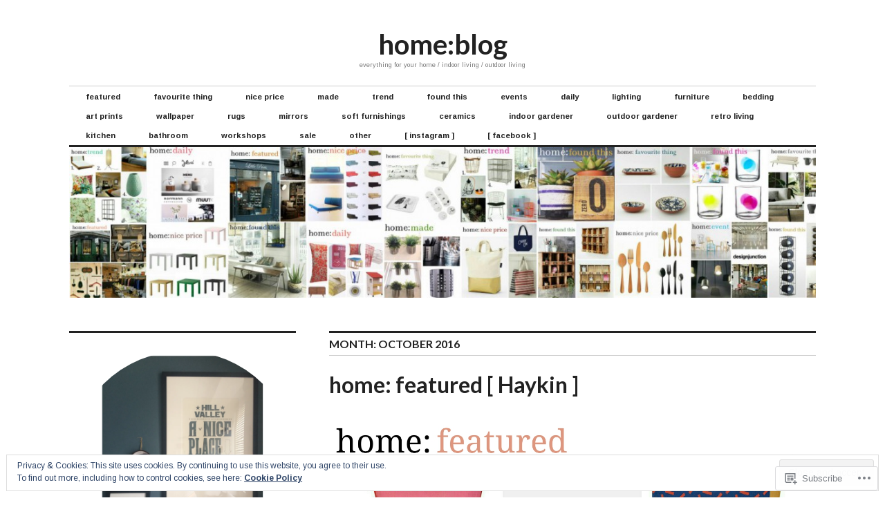

--- FILE ---
content_type: text/html; charset=UTF-8
request_url: https://anotherhomeblog.com/2016/10/
body_size: 36291
content:
<!DOCTYPE html>
<html lang="en">
<head>
<meta charset="UTF-8">
<meta name="viewport" content="width=device-width, initial-scale=1">
<link rel="profile" href="http://gmpg.org/xfn/11">
<link rel="pingback" href="https://anotherhomeblog.com/xmlrpc.php">

<title>October 2016 &#8211; home:blog</title>
<script type="text/javascript">
  WebFontConfig = {"google":{"families":["Lato:b:latin,latin-ext","Arimo:r,i,b,bi:latin,latin-ext"]},"api_url":"https:\/\/fonts-api.wp.com\/css"};
  (function() {
    var wf = document.createElement('script');
    wf.src = '/wp-content/plugins/custom-fonts/js/webfont.js';
    wf.type = 'text/javascript';
    wf.async = 'true';
    var s = document.getElementsByTagName('script')[0];
    s.parentNode.insertBefore(wf, s);
	})();
</script><style id="jetpack-custom-fonts-css">.wf-active body, .wf-active input, .wf-active select, .wf-active textarea{font-family:"Arimo",sans-serif;font-size:11.2px}.wf-active blockquote{font-size:14px}.wf-active .widget{font-size:9.1px}.wf-active .site-description{font-size:9.1px}.wf-active .site-footer{font-size:9.1px}.wf-active .entry-footer, .wf-active .entry-author{font-size:9.1px}.wf-active .page-links > .page-links-title{font-size:9.1px}.wf-active .comment-metadata{font-size:9.1px}.wf-active .wp-caption-text{font-size:9.1px}.wf-active #infinite-footer .blog-credits{font-size:9.1px}.wf-active .hentry div.sharedaddy h3.sd-title{font-family:"Arimo",sans-serif;font-size:9.1px}.wf-active .rating-msg{font-size:9.1px}.wf-active .hentry div#jp-relatedposts h3.jp-relatedposts-headline{font-size:9.1px}.wf-active .hentry div#jp-relatedposts div.jp-relatedposts-items p, .wf-active .hentry div#jp-relatedposts div.jp-relatedposts-items-visual h4.jp-relatedposts-post-title{font-size:9.1px}.wf-active .hentry div#jp-relatedposts.entry-related div.jp-relatedposts-items p, .wf-active .hentry div#jp-relatedposts.entry-related div.jp-relatedposts-items-visual h4.jp-relatedposts-post-title{font-size:11.2px}.wf-active .hentry div#jp-relatedposts.entry-related div.jp-relatedposts-items .jp-relatedposts-post-context{font-size:9.1px}.wf-active .widget_jetpack_display_posts_widget .jetpack-display-remote-posts h4{font-family:"Arimo",sans-serif;font-size:9.1px}.wf-active .widget_jetpack_display_posts_widget .jetpack-display-remote-posts p{font-size:9.1px}.wf-active .widget_goodreads div[class^="gr_custom_author"]{font-size:9.1px}.wf-active button{font-family:"Lato",sans-serif;font-style:normal;font-weight:700}.wf-active .site-title, .wf-active h1, .wf-active h2, .wf-active h3:not(.sd-title), .wf-active h4:not(.jp-relatedposts-post-title), .wf-active h5, .wf-active h6{font-family:"Lato",sans-serif;font-weight:700;font-style:normal}.wf-active h1{font-style:normal;font-weight:700}.wf-active .entry-title, .wf-active h2{font-style:normal;font-weight:700}.wf-active .comments-title, .wf-active .site-title, .wf-active h3:not(.sd-title){font-style:normal;font-weight:700}.wf-active h4:not(.jp-relatedposts-post-title){font-style:normal;font-weight:700}.wf-active .page-title, .wf-active .widget-title, .wf-active h5{font-style:normal;font-weight:700}.wf-active h6{font-style:normal;font-weight:700}.wf-active .site-title a, .wf-active h1 a, .wf-active h2 a, .wf-active h3 a, .wf-active h4 a, .wf-active h5 a, .wf-active h6 a{font-weight:700;font-style:normal}.wf-active button, .wf-active input[type="button"], .wf-active input[type="reset"], .wf-active input[type="submit"]{font-family:"Lato",sans-serif;font-weight:700;font-style:normal}.wf-active .post-navigation .post-title{font-family:"Lato",sans-serif;font-style:normal;font-weight:700}.wf-active .widget_calendar caption{font-family:"Lato",sans-serif;font-weight:700;font-style:normal}.wf-active .comment-reply-title, .wf-active .comments-title, .wf-active .no-comments, .wf-active .author-title{font-style:normal;font-weight:700}.wf-active .comment-author, .wf-active .no-comments{font-family:"Lato",sans-serif;font-weight:700;font-style:normal}.wf-active #infinite-footer .blog-info, .wf-active #infinite-footer .blog-info a{font-family:"Lato",sans-serif;font-style:normal;font-weight:700}.wf-active .hentry div#jp-relatedposts.entry-related h3.jp-relatedposts-headline{font-family:"Lato",sans-serif;font-weight:700;font-style:normal}.wf-active .widget_goodreads h2[class^="gr_custom_header"]{font-style:normal;font-weight:700}.wf-active .widget-grofile h4{font-style:normal;font-weight:700}@media screen and (min-width: 480px){.wf-active .site-title{font-style:normal;font-weight:700}}.wf-active #comments #respond p.form-submit input#comment-submit{font-family:"Lato",sans-serif;font-style:normal;font-weight:700}.wf-active .widget_akismet_widget .a-stats, .wf-active .milestone-widget .milestone-header{font-family:"Lato",sans-serif;font-style:normal;font-weight:700}</style>
<meta name='robots' content='max-image-preview:large' />

<!-- Async WordPress.com Remote Login -->
<script id="wpcom_remote_login_js">
var wpcom_remote_login_extra_auth = '';
function wpcom_remote_login_remove_dom_node_id( element_id ) {
	var dom_node = document.getElementById( element_id );
	if ( dom_node ) { dom_node.parentNode.removeChild( dom_node ); }
}
function wpcom_remote_login_remove_dom_node_classes( class_name ) {
	var dom_nodes = document.querySelectorAll( '.' + class_name );
	for ( var i = 0; i < dom_nodes.length; i++ ) {
		dom_nodes[ i ].parentNode.removeChild( dom_nodes[ i ] );
	}
}
function wpcom_remote_login_final_cleanup() {
	wpcom_remote_login_remove_dom_node_classes( "wpcom_remote_login_msg" );
	wpcom_remote_login_remove_dom_node_id( "wpcom_remote_login_key" );
	wpcom_remote_login_remove_dom_node_id( "wpcom_remote_login_validate" );
	wpcom_remote_login_remove_dom_node_id( "wpcom_remote_login_js" );
	wpcom_remote_login_remove_dom_node_id( "wpcom_request_access_iframe" );
	wpcom_remote_login_remove_dom_node_id( "wpcom_request_access_styles" );
}

// Watch for messages back from the remote login
window.addEventListener( "message", function( e ) {
	if ( e.origin === "https://r-login.wordpress.com" ) {
		var data = {};
		try {
			data = JSON.parse( e.data );
		} catch( e ) {
			wpcom_remote_login_final_cleanup();
			return;
		}

		if ( data.msg === 'LOGIN' ) {
			// Clean up the login check iframe
			wpcom_remote_login_remove_dom_node_id( "wpcom_remote_login_key" );

			var id_regex = new RegExp( /^[0-9]+$/ );
			var token_regex = new RegExp( /^.*|.*|.*$/ );
			if (
				token_regex.test( data.token )
				&& id_regex.test( data.wpcomid )
			) {
				// We have everything we need to ask for a login
				var script = document.createElement( "script" );
				script.setAttribute( "id", "wpcom_remote_login_validate" );
				script.src = '/remote-login.php?wpcom_remote_login=validate'
					+ '&wpcomid=' + data.wpcomid
					+ '&token=' + encodeURIComponent( data.token )
					+ '&host=' + window.location.protocol
					+ '//' + window.location.hostname
					+ '&postid=1518'
					+ '&is_singular=';
				document.body.appendChild( script );
			}

			return;
		}

		// Safari ITP, not logged in, so redirect
		if ( data.msg === 'LOGIN-REDIRECT' ) {
			window.location = 'https://wordpress.com/log-in?redirect_to=' + window.location.href;
			return;
		}

		// Safari ITP, storage access failed, remove the request
		if ( data.msg === 'LOGIN-REMOVE' ) {
			var css_zap = 'html { -webkit-transition: margin-top 1s; transition: margin-top 1s; } /* 9001 */ html { margin-top: 0 !important; } * html body { margin-top: 0 !important; } @media screen and ( max-width: 782px ) { html { margin-top: 0 !important; } * html body { margin-top: 0 !important; } }';
			var style_zap = document.createElement( 'style' );
			style_zap.type = 'text/css';
			style_zap.appendChild( document.createTextNode( css_zap ) );
			document.body.appendChild( style_zap );

			var e = document.getElementById( 'wpcom_request_access_iframe' );
			e.parentNode.removeChild( e );

			document.cookie = 'wordpress_com_login_access=denied; path=/; max-age=31536000';

			return;
		}

		// Safari ITP
		if ( data.msg === 'REQUEST_ACCESS' ) {
			console.log( 'request access: safari' );

			// Check ITP iframe enable/disable knob
			if ( wpcom_remote_login_extra_auth !== 'safari_itp_iframe' ) {
				return;
			}

			// If we are in a "private window" there is no ITP.
			var private_window = false;
			try {
				var opendb = window.openDatabase( null, null, null, null );
			} catch( e ) {
				private_window = true;
			}

			if ( private_window ) {
				console.log( 'private window' );
				return;
			}

			var iframe = document.createElement( 'iframe' );
			iframe.id = 'wpcom_request_access_iframe';
			iframe.setAttribute( 'scrolling', 'no' );
			iframe.setAttribute( 'sandbox', 'allow-storage-access-by-user-activation allow-scripts allow-same-origin allow-top-navigation-by-user-activation' );
			iframe.src = 'https://r-login.wordpress.com/remote-login.php?wpcom_remote_login=request_access&origin=' + encodeURIComponent( data.origin ) + '&wpcomid=' + encodeURIComponent( data.wpcomid );

			var css = 'html { -webkit-transition: margin-top 1s; transition: margin-top 1s; } /* 9001 */ html { margin-top: 46px !important; } * html body { margin-top: 46px !important; } @media screen and ( max-width: 660px ) { html { margin-top: 71px !important; } * html body { margin-top: 71px !important; } #wpcom_request_access_iframe { display: block; height: 71px !important; } } #wpcom_request_access_iframe { border: 0px; height: 46px; position: fixed; top: 0; left: 0; width: 100%; min-width: 100%; z-index: 99999; background: #23282d; } ';

			var style = document.createElement( 'style' );
			style.type = 'text/css';
			style.id = 'wpcom_request_access_styles';
			style.appendChild( document.createTextNode( css ) );
			document.body.appendChild( style );

			document.body.appendChild( iframe );
		}

		if ( data.msg === 'DONE' ) {
			wpcom_remote_login_final_cleanup();
		}
	}
}, false );

// Inject the remote login iframe after the page has had a chance to load
// more critical resources
window.addEventListener( "DOMContentLoaded", function( e ) {
	var iframe = document.createElement( "iframe" );
	iframe.style.display = "none";
	iframe.setAttribute( "scrolling", "no" );
	iframe.setAttribute( "id", "wpcom_remote_login_key" );
	iframe.src = "https://r-login.wordpress.com/remote-login.php"
		+ "?wpcom_remote_login=key"
		+ "&origin=aHR0cHM6Ly9hbm90aGVyaG9tZWJsb2cuY29t"
		+ "&wpcomid=101072391"
		+ "&time=" + Math.floor( Date.now() / 1000 );
	document.body.appendChild( iframe );
}, false );
</script>
<link rel='dns-prefetch' href='//s0.wp.com' />
<link rel='dns-prefetch' href='//fonts-api.wp.com' />
<link rel="alternate" type="application/rss+xml" title="home:blog &raquo; Feed" href="https://anotherhomeblog.com/feed/" />
<link rel="alternate" type="application/rss+xml" title="home:blog &raquo; Comments Feed" href="https://anotherhomeblog.com/comments/feed/" />
	<script type="text/javascript">
		/* <![CDATA[ */
		function addLoadEvent(func) {
			var oldonload = window.onload;
			if (typeof window.onload != 'function') {
				window.onload = func;
			} else {
				window.onload = function () {
					oldonload();
					func();
				}
			}
		}
		/* ]]> */
	</script>
	<link crossorigin='anonymous' rel='stylesheet' id='all-css-0-1' href='/_static/??/wp-content/mu-plugins/widgets/eu-cookie-law/templates/style.css,/wp-content/mu-plugins/jetpack-plugin/moon/modules/infinite-scroll/infinity.css?m=1753284714j&cssminify=yes' type='text/css' media='all' />
<style id='wp-emoji-styles-inline-css'>

	img.wp-smiley, img.emoji {
		display: inline !important;
		border: none !important;
		box-shadow: none !important;
		height: 1em !important;
		width: 1em !important;
		margin: 0 0.07em !important;
		vertical-align: -0.1em !important;
		background: none !important;
		padding: 0 !important;
	}
/*# sourceURL=wp-emoji-styles-inline-css */
</style>
<link crossorigin='anonymous' rel='stylesheet' id='all-css-2-1' href='/wp-content/plugins/gutenberg-core/v22.2.0/build/styles/block-library/style.css?m=1764855221i&cssminify=yes' type='text/css' media='all' />
<style id='wp-block-library-inline-css'>
.has-text-align-justify {
	text-align:justify;
}
.has-text-align-justify{text-align:justify;}

/*# sourceURL=wp-block-library-inline-css */
</style><style id='global-styles-inline-css'>
:root{--wp--preset--aspect-ratio--square: 1;--wp--preset--aspect-ratio--4-3: 4/3;--wp--preset--aspect-ratio--3-4: 3/4;--wp--preset--aspect-ratio--3-2: 3/2;--wp--preset--aspect-ratio--2-3: 2/3;--wp--preset--aspect-ratio--16-9: 16/9;--wp--preset--aspect-ratio--9-16: 9/16;--wp--preset--color--black: #000000;--wp--preset--color--cyan-bluish-gray: #abb8c3;--wp--preset--color--white: #ffffff;--wp--preset--color--pale-pink: #f78da7;--wp--preset--color--vivid-red: #cf2e2e;--wp--preset--color--luminous-vivid-orange: #ff6900;--wp--preset--color--luminous-vivid-amber: #fcb900;--wp--preset--color--light-green-cyan: #7bdcb5;--wp--preset--color--vivid-green-cyan: #00d084;--wp--preset--color--pale-cyan-blue: #8ed1fc;--wp--preset--color--vivid-cyan-blue: #0693e3;--wp--preset--color--vivid-purple: #9b51e0;--wp--preset--gradient--vivid-cyan-blue-to-vivid-purple: linear-gradient(135deg,rgb(6,147,227) 0%,rgb(155,81,224) 100%);--wp--preset--gradient--light-green-cyan-to-vivid-green-cyan: linear-gradient(135deg,rgb(122,220,180) 0%,rgb(0,208,130) 100%);--wp--preset--gradient--luminous-vivid-amber-to-luminous-vivid-orange: linear-gradient(135deg,rgb(252,185,0) 0%,rgb(255,105,0) 100%);--wp--preset--gradient--luminous-vivid-orange-to-vivid-red: linear-gradient(135deg,rgb(255,105,0) 0%,rgb(207,46,46) 100%);--wp--preset--gradient--very-light-gray-to-cyan-bluish-gray: linear-gradient(135deg,rgb(238,238,238) 0%,rgb(169,184,195) 100%);--wp--preset--gradient--cool-to-warm-spectrum: linear-gradient(135deg,rgb(74,234,220) 0%,rgb(151,120,209) 20%,rgb(207,42,186) 40%,rgb(238,44,130) 60%,rgb(251,105,98) 80%,rgb(254,248,76) 100%);--wp--preset--gradient--blush-light-purple: linear-gradient(135deg,rgb(255,206,236) 0%,rgb(152,150,240) 100%);--wp--preset--gradient--blush-bordeaux: linear-gradient(135deg,rgb(254,205,165) 0%,rgb(254,45,45) 50%,rgb(107,0,62) 100%);--wp--preset--gradient--luminous-dusk: linear-gradient(135deg,rgb(255,203,112) 0%,rgb(199,81,192) 50%,rgb(65,88,208) 100%);--wp--preset--gradient--pale-ocean: linear-gradient(135deg,rgb(255,245,203) 0%,rgb(182,227,212) 50%,rgb(51,167,181) 100%);--wp--preset--gradient--electric-grass: linear-gradient(135deg,rgb(202,248,128) 0%,rgb(113,206,126) 100%);--wp--preset--gradient--midnight: linear-gradient(135deg,rgb(2,3,129) 0%,rgb(40,116,252) 100%);--wp--preset--font-size--small: 13px;--wp--preset--font-size--medium: 20px;--wp--preset--font-size--large: 36px;--wp--preset--font-size--x-large: 42px;--wp--preset--font-family--albert-sans: 'Albert Sans', sans-serif;--wp--preset--font-family--alegreya: Alegreya, serif;--wp--preset--font-family--arvo: Arvo, serif;--wp--preset--font-family--bodoni-moda: 'Bodoni Moda', serif;--wp--preset--font-family--bricolage-grotesque: 'Bricolage Grotesque', sans-serif;--wp--preset--font-family--cabin: Cabin, sans-serif;--wp--preset--font-family--chivo: Chivo, sans-serif;--wp--preset--font-family--commissioner: Commissioner, sans-serif;--wp--preset--font-family--cormorant: Cormorant, serif;--wp--preset--font-family--courier-prime: 'Courier Prime', monospace;--wp--preset--font-family--crimson-pro: 'Crimson Pro', serif;--wp--preset--font-family--dm-mono: 'DM Mono', monospace;--wp--preset--font-family--dm-sans: 'DM Sans', sans-serif;--wp--preset--font-family--dm-serif-display: 'DM Serif Display', serif;--wp--preset--font-family--domine: Domine, serif;--wp--preset--font-family--eb-garamond: 'EB Garamond', serif;--wp--preset--font-family--epilogue: Epilogue, sans-serif;--wp--preset--font-family--fahkwang: Fahkwang, sans-serif;--wp--preset--font-family--figtree: Figtree, sans-serif;--wp--preset--font-family--fira-sans: 'Fira Sans', sans-serif;--wp--preset--font-family--fjalla-one: 'Fjalla One', sans-serif;--wp--preset--font-family--fraunces: Fraunces, serif;--wp--preset--font-family--gabarito: Gabarito, system-ui;--wp--preset--font-family--ibm-plex-mono: 'IBM Plex Mono', monospace;--wp--preset--font-family--ibm-plex-sans: 'IBM Plex Sans', sans-serif;--wp--preset--font-family--ibarra-real-nova: 'Ibarra Real Nova', serif;--wp--preset--font-family--instrument-serif: 'Instrument Serif', serif;--wp--preset--font-family--inter: Inter, sans-serif;--wp--preset--font-family--josefin-sans: 'Josefin Sans', sans-serif;--wp--preset--font-family--jost: Jost, sans-serif;--wp--preset--font-family--libre-baskerville: 'Libre Baskerville', serif;--wp--preset--font-family--libre-franklin: 'Libre Franklin', sans-serif;--wp--preset--font-family--literata: Literata, serif;--wp--preset--font-family--lora: Lora, serif;--wp--preset--font-family--merriweather: Merriweather, serif;--wp--preset--font-family--montserrat: Montserrat, sans-serif;--wp--preset--font-family--newsreader: Newsreader, serif;--wp--preset--font-family--noto-sans-mono: 'Noto Sans Mono', sans-serif;--wp--preset--font-family--nunito: Nunito, sans-serif;--wp--preset--font-family--open-sans: 'Open Sans', sans-serif;--wp--preset--font-family--overpass: Overpass, sans-serif;--wp--preset--font-family--pt-serif: 'PT Serif', serif;--wp--preset--font-family--petrona: Petrona, serif;--wp--preset--font-family--piazzolla: Piazzolla, serif;--wp--preset--font-family--playfair-display: 'Playfair Display', serif;--wp--preset--font-family--plus-jakarta-sans: 'Plus Jakarta Sans', sans-serif;--wp--preset--font-family--poppins: Poppins, sans-serif;--wp--preset--font-family--raleway: Raleway, sans-serif;--wp--preset--font-family--roboto: Roboto, sans-serif;--wp--preset--font-family--roboto-slab: 'Roboto Slab', serif;--wp--preset--font-family--rubik: Rubik, sans-serif;--wp--preset--font-family--rufina: Rufina, serif;--wp--preset--font-family--sora: Sora, sans-serif;--wp--preset--font-family--source-sans-3: 'Source Sans 3', sans-serif;--wp--preset--font-family--source-serif-4: 'Source Serif 4', serif;--wp--preset--font-family--space-mono: 'Space Mono', monospace;--wp--preset--font-family--syne: Syne, sans-serif;--wp--preset--font-family--texturina: Texturina, serif;--wp--preset--font-family--urbanist: Urbanist, sans-serif;--wp--preset--font-family--work-sans: 'Work Sans', sans-serif;--wp--preset--spacing--20: 0.44rem;--wp--preset--spacing--30: 0.67rem;--wp--preset--spacing--40: 1rem;--wp--preset--spacing--50: 1.5rem;--wp--preset--spacing--60: 2.25rem;--wp--preset--spacing--70: 3.38rem;--wp--preset--spacing--80: 5.06rem;--wp--preset--shadow--natural: 6px 6px 9px rgba(0, 0, 0, 0.2);--wp--preset--shadow--deep: 12px 12px 50px rgba(0, 0, 0, 0.4);--wp--preset--shadow--sharp: 6px 6px 0px rgba(0, 0, 0, 0.2);--wp--preset--shadow--outlined: 6px 6px 0px -3px rgb(255, 255, 255), 6px 6px rgb(0, 0, 0);--wp--preset--shadow--crisp: 6px 6px 0px rgb(0, 0, 0);}:where(.is-layout-flex){gap: 0.5em;}:where(.is-layout-grid){gap: 0.5em;}body .is-layout-flex{display: flex;}.is-layout-flex{flex-wrap: wrap;align-items: center;}.is-layout-flex > :is(*, div){margin: 0;}body .is-layout-grid{display: grid;}.is-layout-grid > :is(*, div){margin: 0;}:where(.wp-block-columns.is-layout-flex){gap: 2em;}:where(.wp-block-columns.is-layout-grid){gap: 2em;}:where(.wp-block-post-template.is-layout-flex){gap: 1.25em;}:where(.wp-block-post-template.is-layout-grid){gap: 1.25em;}.has-black-color{color: var(--wp--preset--color--black) !important;}.has-cyan-bluish-gray-color{color: var(--wp--preset--color--cyan-bluish-gray) !important;}.has-white-color{color: var(--wp--preset--color--white) !important;}.has-pale-pink-color{color: var(--wp--preset--color--pale-pink) !important;}.has-vivid-red-color{color: var(--wp--preset--color--vivid-red) !important;}.has-luminous-vivid-orange-color{color: var(--wp--preset--color--luminous-vivid-orange) !important;}.has-luminous-vivid-amber-color{color: var(--wp--preset--color--luminous-vivid-amber) !important;}.has-light-green-cyan-color{color: var(--wp--preset--color--light-green-cyan) !important;}.has-vivid-green-cyan-color{color: var(--wp--preset--color--vivid-green-cyan) !important;}.has-pale-cyan-blue-color{color: var(--wp--preset--color--pale-cyan-blue) !important;}.has-vivid-cyan-blue-color{color: var(--wp--preset--color--vivid-cyan-blue) !important;}.has-vivid-purple-color{color: var(--wp--preset--color--vivid-purple) !important;}.has-black-background-color{background-color: var(--wp--preset--color--black) !important;}.has-cyan-bluish-gray-background-color{background-color: var(--wp--preset--color--cyan-bluish-gray) !important;}.has-white-background-color{background-color: var(--wp--preset--color--white) !important;}.has-pale-pink-background-color{background-color: var(--wp--preset--color--pale-pink) !important;}.has-vivid-red-background-color{background-color: var(--wp--preset--color--vivid-red) !important;}.has-luminous-vivid-orange-background-color{background-color: var(--wp--preset--color--luminous-vivid-orange) !important;}.has-luminous-vivid-amber-background-color{background-color: var(--wp--preset--color--luminous-vivid-amber) !important;}.has-light-green-cyan-background-color{background-color: var(--wp--preset--color--light-green-cyan) !important;}.has-vivid-green-cyan-background-color{background-color: var(--wp--preset--color--vivid-green-cyan) !important;}.has-pale-cyan-blue-background-color{background-color: var(--wp--preset--color--pale-cyan-blue) !important;}.has-vivid-cyan-blue-background-color{background-color: var(--wp--preset--color--vivid-cyan-blue) !important;}.has-vivid-purple-background-color{background-color: var(--wp--preset--color--vivid-purple) !important;}.has-black-border-color{border-color: var(--wp--preset--color--black) !important;}.has-cyan-bluish-gray-border-color{border-color: var(--wp--preset--color--cyan-bluish-gray) !important;}.has-white-border-color{border-color: var(--wp--preset--color--white) !important;}.has-pale-pink-border-color{border-color: var(--wp--preset--color--pale-pink) !important;}.has-vivid-red-border-color{border-color: var(--wp--preset--color--vivid-red) !important;}.has-luminous-vivid-orange-border-color{border-color: var(--wp--preset--color--luminous-vivid-orange) !important;}.has-luminous-vivid-amber-border-color{border-color: var(--wp--preset--color--luminous-vivid-amber) !important;}.has-light-green-cyan-border-color{border-color: var(--wp--preset--color--light-green-cyan) !important;}.has-vivid-green-cyan-border-color{border-color: var(--wp--preset--color--vivid-green-cyan) !important;}.has-pale-cyan-blue-border-color{border-color: var(--wp--preset--color--pale-cyan-blue) !important;}.has-vivid-cyan-blue-border-color{border-color: var(--wp--preset--color--vivid-cyan-blue) !important;}.has-vivid-purple-border-color{border-color: var(--wp--preset--color--vivid-purple) !important;}.has-vivid-cyan-blue-to-vivid-purple-gradient-background{background: var(--wp--preset--gradient--vivid-cyan-blue-to-vivid-purple) !important;}.has-light-green-cyan-to-vivid-green-cyan-gradient-background{background: var(--wp--preset--gradient--light-green-cyan-to-vivid-green-cyan) !important;}.has-luminous-vivid-amber-to-luminous-vivid-orange-gradient-background{background: var(--wp--preset--gradient--luminous-vivid-amber-to-luminous-vivid-orange) !important;}.has-luminous-vivid-orange-to-vivid-red-gradient-background{background: var(--wp--preset--gradient--luminous-vivid-orange-to-vivid-red) !important;}.has-very-light-gray-to-cyan-bluish-gray-gradient-background{background: var(--wp--preset--gradient--very-light-gray-to-cyan-bluish-gray) !important;}.has-cool-to-warm-spectrum-gradient-background{background: var(--wp--preset--gradient--cool-to-warm-spectrum) !important;}.has-blush-light-purple-gradient-background{background: var(--wp--preset--gradient--blush-light-purple) !important;}.has-blush-bordeaux-gradient-background{background: var(--wp--preset--gradient--blush-bordeaux) !important;}.has-luminous-dusk-gradient-background{background: var(--wp--preset--gradient--luminous-dusk) !important;}.has-pale-ocean-gradient-background{background: var(--wp--preset--gradient--pale-ocean) !important;}.has-electric-grass-gradient-background{background: var(--wp--preset--gradient--electric-grass) !important;}.has-midnight-gradient-background{background: var(--wp--preset--gradient--midnight) !important;}.has-small-font-size{font-size: var(--wp--preset--font-size--small) !important;}.has-medium-font-size{font-size: var(--wp--preset--font-size--medium) !important;}.has-large-font-size{font-size: var(--wp--preset--font-size--large) !important;}.has-x-large-font-size{font-size: var(--wp--preset--font-size--x-large) !important;}.has-albert-sans-font-family{font-family: var(--wp--preset--font-family--albert-sans) !important;}.has-alegreya-font-family{font-family: var(--wp--preset--font-family--alegreya) !important;}.has-arvo-font-family{font-family: var(--wp--preset--font-family--arvo) !important;}.has-bodoni-moda-font-family{font-family: var(--wp--preset--font-family--bodoni-moda) !important;}.has-bricolage-grotesque-font-family{font-family: var(--wp--preset--font-family--bricolage-grotesque) !important;}.has-cabin-font-family{font-family: var(--wp--preset--font-family--cabin) !important;}.has-chivo-font-family{font-family: var(--wp--preset--font-family--chivo) !important;}.has-commissioner-font-family{font-family: var(--wp--preset--font-family--commissioner) !important;}.has-cormorant-font-family{font-family: var(--wp--preset--font-family--cormorant) !important;}.has-courier-prime-font-family{font-family: var(--wp--preset--font-family--courier-prime) !important;}.has-crimson-pro-font-family{font-family: var(--wp--preset--font-family--crimson-pro) !important;}.has-dm-mono-font-family{font-family: var(--wp--preset--font-family--dm-mono) !important;}.has-dm-sans-font-family{font-family: var(--wp--preset--font-family--dm-sans) !important;}.has-dm-serif-display-font-family{font-family: var(--wp--preset--font-family--dm-serif-display) !important;}.has-domine-font-family{font-family: var(--wp--preset--font-family--domine) !important;}.has-eb-garamond-font-family{font-family: var(--wp--preset--font-family--eb-garamond) !important;}.has-epilogue-font-family{font-family: var(--wp--preset--font-family--epilogue) !important;}.has-fahkwang-font-family{font-family: var(--wp--preset--font-family--fahkwang) !important;}.has-figtree-font-family{font-family: var(--wp--preset--font-family--figtree) !important;}.has-fira-sans-font-family{font-family: var(--wp--preset--font-family--fira-sans) !important;}.has-fjalla-one-font-family{font-family: var(--wp--preset--font-family--fjalla-one) !important;}.has-fraunces-font-family{font-family: var(--wp--preset--font-family--fraunces) !important;}.has-gabarito-font-family{font-family: var(--wp--preset--font-family--gabarito) !important;}.has-ibm-plex-mono-font-family{font-family: var(--wp--preset--font-family--ibm-plex-mono) !important;}.has-ibm-plex-sans-font-family{font-family: var(--wp--preset--font-family--ibm-plex-sans) !important;}.has-ibarra-real-nova-font-family{font-family: var(--wp--preset--font-family--ibarra-real-nova) !important;}.has-instrument-serif-font-family{font-family: var(--wp--preset--font-family--instrument-serif) !important;}.has-inter-font-family{font-family: var(--wp--preset--font-family--inter) !important;}.has-josefin-sans-font-family{font-family: var(--wp--preset--font-family--josefin-sans) !important;}.has-jost-font-family{font-family: var(--wp--preset--font-family--jost) !important;}.has-libre-baskerville-font-family{font-family: var(--wp--preset--font-family--libre-baskerville) !important;}.has-libre-franklin-font-family{font-family: var(--wp--preset--font-family--libre-franklin) !important;}.has-literata-font-family{font-family: var(--wp--preset--font-family--literata) !important;}.has-lora-font-family{font-family: var(--wp--preset--font-family--lora) !important;}.has-merriweather-font-family{font-family: var(--wp--preset--font-family--merriweather) !important;}.has-montserrat-font-family{font-family: var(--wp--preset--font-family--montserrat) !important;}.has-newsreader-font-family{font-family: var(--wp--preset--font-family--newsreader) !important;}.has-noto-sans-mono-font-family{font-family: var(--wp--preset--font-family--noto-sans-mono) !important;}.has-nunito-font-family{font-family: var(--wp--preset--font-family--nunito) !important;}.has-open-sans-font-family{font-family: var(--wp--preset--font-family--open-sans) !important;}.has-overpass-font-family{font-family: var(--wp--preset--font-family--overpass) !important;}.has-pt-serif-font-family{font-family: var(--wp--preset--font-family--pt-serif) !important;}.has-petrona-font-family{font-family: var(--wp--preset--font-family--petrona) !important;}.has-piazzolla-font-family{font-family: var(--wp--preset--font-family--piazzolla) !important;}.has-playfair-display-font-family{font-family: var(--wp--preset--font-family--playfair-display) !important;}.has-plus-jakarta-sans-font-family{font-family: var(--wp--preset--font-family--plus-jakarta-sans) !important;}.has-poppins-font-family{font-family: var(--wp--preset--font-family--poppins) !important;}.has-raleway-font-family{font-family: var(--wp--preset--font-family--raleway) !important;}.has-roboto-font-family{font-family: var(--wp--preset--font-family--roboto) !important;}.has-roboto-slab-font-family{font-family: var(--wp--preset--font-family--roboto-slab) !important;}.has-rubik-font-family{font-family: var(--wp--preset--font-family--rubik) !important;}.has-rufina-font-family{font-family: var(--wp--preset--font-family--rufina) !important;}.has-sora-font-family{font-family: var(--wp--preset--font-family--sora) !important;}.has-source-sans-3-font-family{font-family: var(--wp--preset--font-family--source-sans-3) !important;}.has-source-serif-4-font-family{font-family: var(--wp--preset--font-family--source-serif-4) !important;}.has-space-mono-font-family{font-family: var(--wp--preset--font-family--space-mono) !important;}.has-syne-font-family{font-family: var(--wp--preset--font-family--syne) !important;}.has-texturina-font-family{font-family: var(--wp--preset--font-family--texturina) !important;}.has-urbanist-font-family{font-family: var(--wp--preset--font-family--urbanist) !important;}.has-work-sans-font-family{font-family: var(--wp--preset--font-family--work-sans) !important;}
/*# sourceURL=global-styles-inline-css */
</style>

<style id='classic-theme-styles-inline-css'>
/*! This file is auto-generated */
.wp-block-button__link{color:#fff;background-color:#32373c;border-radius:9999px;box-shadow:none;text-decoration:none;padding:calc(.667em + 2px) calc(1.333em + 2px);font-size:1.125em}.wp-block-file__button{background:#32373c;color:#fff;text-decoration:none}
/*# sourceURL=/wp-includes/css/classic-themes.min.css */
</style>
<link crossorigin='anonymous' rel='stylesheet' id='all-css-4-1' href='/_static/??-eJx9jFEOgjAMQC9k1wwx8GM8ioHR4GDdlnVAvL0jMeqH4adpm/cebhFM8Jl8xuiW0XpBE3oXzCxYKd0qDWI5OoJEq6pxsJI/BEh+OlJG5IQ/IV7g20pU/hy7vBNMg+3IERfsSNticaDvYyIRKJPtwpAfRZQjb6IcOzO/b+QQPN6tNziSp2SLIf/XPXrjq24u56qtG11PL90baGk=&cssminify=yes' type='text/css' media='all' />
<link rel='stylesheet' id='colinear-open-sans-lora-css' href='https://fonts-api.wp.com/css?family=Open+Sans%3A400%2C700%2C400italic%2C700italic%7CLora%3A400%2C700%2C400italic%2C700italic&#038;subset=latin%2Clatin-ext&#038;ver=6.9-RC2-61304' media='all' />
<link rel='stylesheet' id='colinear-inconsolata-css' href='https://fonts-api.wp.com/css?family=Inconsolata%3A400%2C+700&#038;subset=latin%2Clatin-ext&#038;ver=6.9-RC2-61304' media='all' />
<link crossorigin='anonymous' rel='stylesheet' id='all-css-8-1' href='/_static/??/wp-content/themes/pub/colinear/style.css,/wp-content/themes/pub/colinear/inc/style-wpcom.css?m=1741693326j&cssminify=yes' type='text/css' media='all' />
<style id='jetpack_facebook_likebox-inline-css'>
.widget_facebook_likebox {
	overflow: hidden;
}

/*# sourceURL=/wp-content/mu-plugins/jetpack-plugin/moon/modules/widgets/facebook-likebox/style.css */
</style>
<link crossorigin='anonymous' rel='stylesheet' id='all-css-10-1' href='/_static/??-eJzTLy/QTc7PK0nNK9HPLdUtyClNz8wr1i9KTcrJTwcy0/WTi5G5ekCujj52Temp+bo5+cmJJZn5eSgc3bScxMwikFb7XFtDE1NLExMLc0OTLACohS2q&cssminify=yes' type='text/css' media='all' />
<link crossorigin='anonymous' rel='stylesheet' id='print-css-11-1' href='/wp-content/mu-plugins/global-print/global-print.css?m=1465851035i&cssminify=yes' type='text/css' media='print' />
<style id='jetpack-global-styles-frontend-style-inline-css'>
:root { --font-headings: unset; --font-base: unset; --font-headings-default: -apple-system,BlinkMacSystemFont,"Segoe UI",Roboto,Oxygen-Sans,Ubuntu,Cantarell,"Helvetica Neue",sans-serif; --font-base-default: -apple-system,BlinkMacSystemFont,"Segoe UI",Roboto,Oxygen-Sans,Ubuntu,Cantarell,"Helvetica Neue",sans-serif;}
/*# sourceURL=jetpack-global-styles-frontend-style-inline-css */
</style>
<link crossorigin='anonymous' rel='stylesheet' id='all-css-14-1' href='/wp-content/themes/h4/global.css?m=1420737423i&cssminify=yes' type='text/css' media='all' />
<script type="text/javascript" id="wpcom-actionbar-placeholder-js-extra">
/* <![CDATA[ */
var actionbardata = {"siteID":"101072391","postID":"0","siteURL":"https://anotherhomeblog.com","xhrURL":"https://anotherhomeblog.com/wp-admin/admin-ajax.php","nonce":"7ed99205b0","isLoggedIn":"","statusMessage":"","subsEmailDefault":"instantly","proxyScriptUrl":"https://s0.wp.com/wp-content/js/wpcom-proxy-request.js?m=1513050504i&amp;ver=20211021","i18n":{"followedText":"New posts from this site will now appear in your \u003Ca href=\"https://wordpress.com/reader\"\u003EReader\u003C/a\u003E","foldBar":"Collapse this bar","unfoldBar":"Expand this bar","shortLinkCopied":"Shortlink copied to clipboard."}};
//# sourceURL=wpcom-actionbar-placeholder-js-extra
/* ]]> */
</script>
<script type="text/javascript" id="jetpack-mu-wpcom-settings-js-before">
/* <![CDATA[ */
var JETPACK_MU_WPCOM_SETTINGS = {"assetsUrl":"https://s0.wp.com/wp-content/mu-plugins/jetpack-mu-wpcom-plugin/moon/jetpack_vendor/automattic/jetpack-mu-wpcom/src/build/"};
//# sourceURL=jetpack-mu-wpcom-settings-js-before
/* ]]> */
</script>
<script crossorigin='anonymous' type='text/javascript'  src='/_static/??-eJyFjcsOwiAQRX/I6dSa+lgYvwWBEAgMOAPW/n3bqIk7V2dxT87FqYDOVC1VDIIcKxTOr7kLssN186RjM1a2MTya5fmDLnn6K0HyjlW1v/L37R6zgxKb8yQ4ZTbKCOioRN4hnQo+hw1AmcCZwmvilq7709CPh/54voQFmNpFWg=='></script>
<script type="text/javascript" id="rlt-proxy-js-after">
/* <![CDATA[ */
	rltInitialize( {"token":null,"iframeOrigins":["https:\/\/widgets.wp.com"]} );
//# sourceURL=rlt-proxy-js-after
/* ]]> */
</script>
<link rel="EditURI" type="application/rsd+xml" title="RSD" href="https://anotherhomeblogdotcom.wordpress.com/xmlrpc.php?rsd" />
<meta name="generator" content="WordPress.com" />

<!-- Jetpack Open Graph Tags -->
<meta property="og:type" content="website" />
<meta property="og:title" content="October 2016 &#8211; home:blog" />
<meta property="og:site_name" content="home:blog" />
<meta property="og:image" content="https://secure.gravatar.com/blavatar/17f863909debf15dd35ac123bab4c760ae18d0dd097b2143109c1b81c60272f5?s=200&#038;ts=1767961099" />
<meta property="og:image:width" content="200" />
<meta property="og:image:height" content="200" />
<meta property="og:image:alt" content="" />
<meta property="og:locale" content="en_US" />
<meta name="twitter:creator" content="@AnotherHomeBlog" />

<!-- End Jetpack Open Graph Tags -->
<link rel="shortcut icon" type="image/x-icon" href="https://secure.gravatar.com/blavatar/17f863909debf15dd35ac123bab4c760ae18d0dd097b2143109c1b81c60272f5?s=32" sizes="16x16" />
<link rel="icon" type="image/x-icon" href="https://secure.gravatar.com/blavatar/17f863909debf15dd35ac123bab4c760ae18d0dd097b2143109c1b81c60272f5?s=32" sizes="16x16" />
<link rel="apple-touch-icon" href="https://secure.gravatar.com/blavatar/17f863909debf15dd35ac123bab4c760ae18d0dd097b2143109c1b81c60272f5?s=114" />
<link rel='openid.server' href='https://anotherhomeblog.com/?openidserver=1' />
<link rel='openid.delegate' href='https://anotherhomeblog.com/' />
<link rel="search" type="application/opensearchdescription+xml" href="https://anotherhomeblog.com/osd.xml" title="home:blog" />
<link rel="search" type="application/opensearchdescription+xml" href="https://s1.wp.com/opensearch.xml" title="WordPress.com" />
<style type="text/css">.recentcomments a{display:inline !important;padding:0 !important;margin:0 !important;}</style>		<style type="text/css">
			.recentcomments a {
				display: inline !important;
				padding: 0 !important;
				margin: 0 !important;
			}

			table.recentcommentsavatartop img.avatar, table.recentcommentsavatarend img.avatar {
				border: 0px;
				margin: 0;
			}

			table.recentcommentsavatartop a, table.recentcommentsavatarend a {
				border: 0px !important;
				background-color: transparent !important;
			}

			td.recentcommentsavatarend, td.recentcommentsavatartop {
				padding: 0px 0px 1px 0px;
				margin: 0px;
			}

			td.recentcommentstextend {
				border: none !important;
				padding: 0px 0px 2px 10px;
			}

			.rtl td.recentcommentstextend {
				padding: 0px 10px 2px 0px;
			}

			td.recentcommentstexttop {
				border: none;
				padding: 0px 0px 0px 10px;
			}

			.rtl td.recentcommentstexttop {
				padding: 0px 10px 0px 0px;
			}
		</style>
		<meta name="description" content="10 posts published by home:blog during October 2016" />
		<script type="text/javascript">

			window.doNotSellCallback = function() {

				var linkElements = [
					'a[href="https://wordpress.com/?ref=footer_blog"]',
					'a[href="https://wordpress.com/?ref=footer_website"]',
					'a[href="https://wordpress.com/?ref=vertical_footer"]',
					'a[href^="https://wordpress.com/?ref=footer_segment_"]',
				].join(',');

				var dnsLink = document.createElement( 'a' );
				dnsLink.href = 'https://wordpress.com/advertising-program-optout/';
				dnsLink.classList.add( 'do-not-sell-link' );
				dnsLink.rel = 'nofollow';
				dnsLink.style.marginLeft = '0.5em';
				dnsLink.textContent = 'Do Not Sell or Share My Personal Information';

				var creditLinks = document.querySelectorAll( linkElements );

				if ( 0 === creditLinks.length ) {
					return false;
				}

				Array.prototype.forEach.call( creditLinks, function( el ) {
					el.insertAdjacentElement( 'afterend', dnsLink );
				});

				return true;
			};

		</script>
		<script type="text/javascript">
	window.google_analytics_uacct = "UA-52447-2";
</script>

<script type="text/javascript">
	var _gaq = _gaq || [];
	_gaq.push(['_setAccount', 'UA-52447-2']);
	_gaq.push(['_gat._anonymizeIp']);
	_gaq.push(['_setDomainName', 'none']);
	_gaq.push(['_setAllowLinker', true]);
	_gaq.push(['_initData']);
	_gaq.push(['_trackPageview']);

	(function() {
		var ga = document.createElement('script'); ga.type = 'text/javascript'; ga.async = true;
		ga.src = ('https:' == document.location.protocol ? 'https://ssl' : 'http://www') + '.google-analytics.com/ga.js';
		(document.getElementsByTagName('head')[0] || document.getElementsByTagName('body')[0]).appendChild(ga);
	})();
</script>
<link crossorigin='anonymous' rel='stylesheet' id='all-css-0-3' href='/_static/??-eJydkNsKwjAMQH/ILcyhwwfxU6RrQ8mWXmhain/vxBu+iO4tJxxOIFBjo4PP6DO40kQulrzAhDkqPT8YXAgezuQ1jBz0LCCVIqZWi2zg94ILpjAKaJVCEeSX9FysDWZiNI1VzJgu32jtgUrGYhZYvKxsUu49/Zu8v7EQG5Ayik4UM4VF/qDWkb+VT+7YDbv+MOz7bjtdAaHJo3I=&cssminify=yes' type='text/css' media='all' />
</head>

<body class="archive date custom-background wp-theme-pubcolinear customizer-styles-applied has-menu has-left-sidebar jetpack-reblog-enabled">
<div id="page" class="hfeed site">
	<a class="skip-link screen-reader-text" href="#content">Skip to content</a>

	<header id="masthead" class="site-header" role="banner">
		<div class="site-branding">
			<a href="https://anotherhomeblog.com/" class="site-logo-link" rel="home" itemprop="url"></a>
								<p class="site-title"><a href="https://anotherhomeblog.com/" rel="home">home:blog</a></p>
									<p class="site-description">everything for your home / indoor living / outdoor living</p>
						</div><!-- .site-branding -->

				<nav id="site-navigation" class="main-navigation" role="navigation">
			<button class="menu-toggle" aria-controls="primary-menu" aria-expanded="false"><span class="screen-reader-text">Primary Menu</span></button>
			<div class="menu-subjects-container"><ul id="primary-menu" class="menu"><li id="menu-item-341" class="menu-item menu-item-type-taxonomy menu-item-object-category menu-item-341"><a href="https://anotherhomeblog.com/category/featured/">featured</a></li>
<li id="menu-item-340" class="menu-item menu-item-type-taxonomy menu-item-object-category menu-item-340"><a href="https://anotherhomeblog.com/category/favourite-thing/">favourite thing</a></li>
<li id="menu-item-345" class="menu-item menu-item-type-taxonomy menu-item-object-category menu-item-345"><a href="https://anotherhomeblog.com/category/nice-price/">nice price</a></li>
<li id="menu-item-343" class="menu-item menu-item-type-taxonomy menu-item-object-category menu-item-343"><a href="https://anotherhomeblog.com/category/made/">made</a></li>
<li id="menu-item-344" class="menu-item menu-item-type-taxonomy menu-item-object-category menu-item-344"><a href="https://anotherhomeblog.com/category/trends/">trend</a></li>
<li id="menu-item-346" class="menu-item menu-item-type-taxonomy menu-item-object-category menu-item-346"><a href="https://anotherhomeblog.com/category/found-this/">found this</a></li>
<li id="menu-item-342" class="menu-item menu-item-type-taxonomy menu-item-object-category menu-item-342"><a href="https://anotherhomeblog.com/category/events/">events</a></li>
<li id="menu-item-348" class="menu-item menu-item-type-taxonomy menu-item-object-category menu-item-348"><a href="https://anotherhomeblog.com/category/daily/">daily</a></li>
<li id="menu-item-385" class="menu-item menu-item-type-taxonomy menu-item-object-post_tag menu-item-385"><a href="https://anotherhomeblog.com/tag/lighting/">lighting</a></li>
<li id="menu-item-392" class="menu-item menu-item-type-taxonomy menu-item-object-post_tag menu-item-392"><a href="https://anotherhomeblog.com/tag/furniture/">furniture</a></li>
<li id="menu-item-396" class="menu-item menu-item-type-taxonomy menu-item-object-post_tag menu-item-396"><a href="https://anotherhomeblog.com/tag/bedding/">bedding</a></li>
<li id="menu-item-397" class="menu-item menu-item-type-taxonomy menu-item-object-post_tag menu-item-397"><a href="https://anotherhomeblog.com/tag/art/">art prints</a></li>
<li id="menu-item-395" class="menu-item menu-item-type-taxonomy menu-item-object-post_tag menu-item-395"><a href="https://anotherhomeblog.com/tag/wallpaper/">wallpaper</a></li>
<li id="menu-item-398" class="menu-item menu-item-type-taxonomy menu-item-object-post_tag menu-item-398"><a href="https://anotherhomeblog.com/tag/rug/">rugs</a></li>
<li id="menu-item-399" class="menu-item menu-item-type-taxonomy menu-item-object-post_tag menu-item-399"><a href="https://anotherhomeblog.com/tag/mirrors/">mirrors</a></li>
<li id="menu-item-499" class="menu-item menu-item-type-taxonomy menu-item-object-post_tag menu-item-499"><a href="https://anotherhomeblog.com/tag/softfurnishings/">soft furnishings</a></li>
<li id="menu-item-393" class="menu-item menu-item-type-taxonomy menu-item-object-post_tag menu-item-393"><a href="https://anotherhomeblog.com/tag/ceramics/">ceramics</a></li>
<li id="menu-item-391" class="menu-item menu-item-type-taxonomy menu-item-object-post_tag menu-item-391"><a href="https://anotherhomeblog.com/tag/indoor-planting/">indoor gardener</a></li>
<li id="menu-item-500" class="menu-item menu-item-type-taxonomy menu-item-object-post_tag menu-item-500"><a href="https://anotherhomeblog.com/tag/garden/">outdoor gardener</a></li>
<li id="menu-item-389" class="menu-item menu-item-type-taxonomy menu-item-object-post_tag menu-item-389"><a href="https://anotherhomeblog.com/tag/retro-living/">retro living</a></li>
<li id="menu-item-388" class="menu-item menu-item-type-taxonomy menu-item-object-post_tag menu-item-388"><a href="https://anotherhomeblog.com/tag/kitchen/">kitchen</a></li>
<li id="menu-item-402" class="menu-item menu-item-type-taxonomy menu-item-object-post_tag menu-item-402"><a href="https://anotherhomeblog.com/tag/bathroom/">bathroom</a></li>
<li id="menu-item-390" class="menu-item menu-item-type-taxonomy menu-item-object-post_tag menu-item-390"><a href="https://anotherhomeblog.com/tag/classes/">workshops</a></li>
<li id="menu-item-386" class="menu-item menu-item-type-taxonomy menu-item-object-post_tag menu-item-386"><a href="https://anotherhomeblog.com/tag/sale/">sale</a></li>
<li id="menu-item-347" class="menu-item menu-item-type-taxonomy menu-item-object-category menu-item-347"><a href="https://anotherhomeblog.com/category/other/">other</a></li>
<li id="menu-item-496" class="menu-item menu-item-type-custom menu-item-object-custom menu-item-496"><a href="https://www.instagram.com/anotherhomeblog/">[ instagram ]</a></li>
<li id="menu-item-497" class="menu-item menu-item-type-custom menu-item-object-custom menu-item-497"><a href="https://www.facebook.com/HomeBlog-777063925746197/">[ facebook ]</a></li>
</ul></div>		</nav><!-- #site-navigation -->
		
				<div class="header-image">
			<a href="https://anotherhomeblog.com/" rel="home">
				<img src="https://anotherhomeblog.com/wp-content/uploads/2015/10/cropped-cropped-background-multi-pictures-from-blog11.jpg" width="1188" height="240" alt="">
			</a>
		</div><!-- .header-image -->
			</header><!-- #masthead -->

	<div id="content" class="site-content">
	<div id="primary" class="content-area">
		<main id="main" class="site-main" role="main">

		
			<header class="page-header">
				<h1 class="page-title">Month: <span>October 2016</span></h1>			</header><!-- .page-header -->

						
				
<article id="post-1518" class="post-1518 post type-post status-publish format-standard has-post-thumbnail hentry category-featured tag-haykin tag-homeware tag-kidswear tag-kitchenware tag-online-store tag-soft-furnishings tag-stationary">
	<header class="entry-header">
		<h1 class="entry-title"><a href="https://anotherhomeblog.com/2016/10/31/home-featured-haykin/" rel="bookmark">home: featured [ Haykin&nbsp;]</a></h1>
		
	<a class="post-thumbnail" href="https://anotherhomeblog.com/2016/10/31/home-featured-haykin/" aria-hidden="true">
		<img width="863" src="https://anotherhomeblog.com/wp-content/uploads/2016/10/1477821987870.jpg?w=863&amp;h=0&amp;crop=1" class="attachment-post-thumbnail size-post-thumbnail wp-post-image" alt="home: featured [ Haykin&nbsp;]" decoding="async" srcset="https://anotherhomeblog.com/wp-content/uploads/2016/10/1477821987870.jpg?w=863&amp;h=1&amp;crop=1 863w, https://anotherhomeblog.com/wp-content/uploads/2016/10/1477821987870.jpg?w=150&amp;h=1&amp;crop=1 150w, https://anotherhomeblog.com/wp-content/uploads/2016/10/1477821987870.jpg?w=300&amp;h=1&amp;crop=1 300w, https://anotherhomeblog.com/wp-content/uploads/2016/10/1477821987870.jpg?w=768&amp;h=1&amp;crop=1 768w, https://anotherhomeblog.com/wp-content/uploads/2016/10/1477821987870.jpg?w=1024&amp;h=1&amp;crop=1 1024w" sizes="(max-width: 863px) 100vw, 863px" data-attachment-id="1520" data-permalink="https://anotherhomeblog.com/2016/10/31/home-featured-haykin/attachment/1477821987870/" data-orig-file="https://anotherhomeblog.com/wp-content/uploads/2016/10/1477821987870.jpg" data-orig-size="1364,1364" data-comments-opened="1" data-image-meta="{&quot;aperture&quot;:&quot;0&quot;,&quot;credit&quot;:&quot;&quot;,&quot;camera&quot;:&quot;&quot;,&quot;caption&quot;:&quot;&quot;,&quot;created_timestamp&quot;:&quot;0&quot;,&quot;copyright&quot;:&quot;&quot;,&quot;focal_length&quot;:&quot;0&quot;,&quot;iso&quot;:&quot;0&quot;,&quot;shutter_speed&quot;:&quot;0&quot;,&quot;title&quot;:&quot;&quot;,&quot;orientation&quot;:&quot;0&quot;}" data-image-title="1477821987870" data-image-description="" data-image-caption="" data-medium-file="https://anotherhomeblog.com/wp-content/uploads/2016/10/1477821987870.jpg?w=300" data-large-file="https://anotherhomeblog.com/wp-content/uploads/2016/10/1477821987870.jpg?w=863" />	</a>

		</header><!-- .entry-header -->

	<div class="entry-content">
		<p>home: featured [ Haykin ]</p>
<p>Founded by Kate Barraclough, this West Yorkshire born brand is one to keep your eye on.&nbsp;<a href="https://www.haykinshop.com/">Haykin</a>&nbsp;represents small makers and designers from the UK and around the world, with a strong idendity of clean, simple and timeless pieces.</p>
<p>Haykin is full of colour and their website is a joy to navigate, with the online store being broken into four sections; Living, Stationary, Accessories and Little ones.</p>
<p>Our favourite pieces include the printed&nbsp;<a href="https://www.haykinshop.com/search?q=Cushion">cushions</a>&nbsp;and&nbsp;<a href="https://www.haykinshop.com/search?q=Baskets">storage baskets</a>.</p>
<p>Keep up the date with Haykin on their&nbsp;<a href="https://www.instagram.com/haykinshop/">Instagram</a>&nbsp;&amp;&nbsp;<a href="https://twitter.com/haykinshop?s=09">Twitter</a>.</p>
<p><a href="https://www.haykinshop.com/">Haykinshop.com&nbsp;</a></p>
			</div><!-- .entry-content -->

	<footer class="entry-footer">
		<span class="date-author"><span class="posted-on">Posted on <a href="https://anotherhomeblog.com/2016/10/31/home-featured-haykin/" rel="bookmark"><time class="entry-date published" datetime="2016-10-31T11:00:00+00:00">October 31, 2016</time><time class="updated" datetime="2016-10-30T19:31:57+00:00">October 30, 2016</time></a></span><span class="byline"> by <span class="author vcard"><a class="url fn n" href="https://anotherhomeblog.com/author/homeblog2015/">home:blog</a></span></span></span><span class="cat-links">Posted in <a href="https://anotherhomeblog.com/category/featured/" rel="category tag">featured</a></span><span class="tags-links">Tagged <a href="https://anotherhomeblog.com/tag/haykin/" rel="tag">Haykin</a>, <a href="https://anotherhomeblog.com/tag/homeware/" rel="tag">homeware</a>, <a href="https://anotherhomeblog.com/tag/kidswear/" rel="tag">kidswear</a>, <a href="https://anotherhomeblog.com/tag/kitchenware/" rel="tag">kitchenware</a>, <a href="https://anotherhomeblog.com/tag/online-store/" rel="tag">online store</a>, <a href="https://anotherhomeblog.com/tag/soft-furnishings/" rel="tag">soft furnishings</a>, <a href="https://anotherhomeblog.com/tag/stationary/" rel="tag">stationary</a>. </span><span class="comments-link"><a href="https://anotherhomeblog.com/2016/10/31/home-featured-haykin/#respond">Leave a comment</a></span>	</footer><!-- .entry-footer -->
</article><!-- #post-## -->

			
				
<article id="post-1515" class="post-1515 post type-post status-publish format-standard has-post-thumbnail hentry category-events tag-christmas tag-decorations tag-event tag-floral tag-flowers tag-winter tag-workshop tag-wreath">
	<header class="entry-header">
		<h1 class="entry-title"><a href="https://anotherhomeblog.com/2016/10/30/home-event-winter-floral-wreath-workshop/" rel="bookmark">home: event [ winter floral wreath workshop ] </a></h1>
		
	<a class="post-thumbnail" href="https://anotherhomeblog.com/2016/10/30/home-event-winter-floral-wreath-workshop/" aria-hidden="true">
		<img width="863" src="https://anotherhomeblog.com/wp-content/uploads/2016/10/img_7463.jpg?w=863&amp;h=0&amp;crop=1" class="attachment-post-thumbnail size-post-thumbnail wp-post-image" alt="home: event [ winter floral wreath workshop ] " decoding="async" srcset="https://anotherhomeblog.com/wp-content/uploads/2016/10/img_7463.jpg?w=863&amp;h=1&amp;crop=1 863w, https://anotherhomeblog.com/wp-content/uploads/2016/10/img_7463.jpg?w=1726&amp;h=1&amp;crop=1 1726w, https://anotherhomeblog.com/wp-content/uploads/2016/10/img_7463.jpg?w=150&amp;h=1&amp;crop=1 150w, https://anotherhomeblog.com/wp-content/uploads/2016/10/img_7463.jpg?w=300&amp;h=1&amp;crop=1 300w, https://anotherhomeblog.com/wp-content/uploads/2016/10/img_7463.jpg?w=768&amp;h=1&amp;crop=1 768w, https://anotherhomeblog.com/wp-content/uploads/2016/10/img_7463.jpg?w=1024&amp;h=1&amp;crop=1 1024w, https://anotherhomeblog.com/wp-content/uploads/2016/10/img_7463.jpg?w=1440&amp;h=1&amp;crop=1 1440w" sizes="(max-width: 863px) 100vw, 863px" data-attachment-id="1514" data-permalink="https://anotherhomeblog.com/2016/10/30/home-event-winter-floral-wreath-workshop/img_7463/" data-orig-file="https://anotherhomeblog.com/wp-content/uploads/2016/10/img_7463.jpg" data-orig-size="2613,2613" data-comments-opened="1" data-image-meta="{&quot;aperture&quot;:&quot;0&quot;,&quot;credit&quot;:&quot;&quot;,&quot;camera&quot;:&quot;&quot;,&quot;caption&quot;:&quot;&quot;,&quot;created_timestamp&quot;:&quot;0&quot;,&quot;copyright&quot;:&quot;&quot;,&quot;focal_length&quot;:&quot;0&quot;,&quot;iso&quot;:&quot;0&quot;,&quot;shutter_speed&quot;:&quot;0&quot;,&quot;title&quot;:&quot;&quot;,&quot;orientation&quot;:&quot;1&quot;}" data-image-title="img_7463" data-image-description="" data-image-caption="" data-medium-file="https://anotherhomeblog.com/wp-content/uploads/2016/10/img_7463.jpg?w=300" data-large-file="https://anotherhomeblog.com/wp-content/uploads/2016/10/img_7463.jpg?w=863" />	</a>

		</header><!-- .entry-header -->

	<div class="entry-content">
		<p>home: event [ winter floral wreath workshop ]&nbsp;</p>
<p>We are very excited about the NIKKI TIBBLES WILD AT HEART <a href="http://www.libertylondon.com/uk/liberty-life/what%27s-on/events/wild-at-heart-wreath-making-november.html?numfromstart=22&amp;referrer=content-hub-whats-on">wreath making workshop</a> at <a href="http://www.libertylondon.com/uk/home">Libertys</a>, London, where you can learn and make an incredible 12&#8221; floral wreath plus have some nibbles and a drop of prosecco to accompany your wreath making fun.&nbsp;</p>
<p>DATE &amp; TIME : 15 November, 6:30 &#8211; 8:30pm</p>
<p>LOCATION : Heritage Suite on 3</p>
<p><i>During the run up to Christmas, Liberty will be holding wreath-making classes in partnership with florists Wild at Heart, giving you a chance to brush up on your festive flower arranging skills. Armed with everything need, you’ll make a bespoke 12 inch wreath consisting of beautiful berries, pine, cinnamon sticks and much more – and enjoy some seasonal canapés and a glass of prosecco as you make.</i></p>
<p>Tickets cost £120. Visit <a href="http://www.libertylondon.com/uk/liberty-life/what%27s-on/events/wild-at-heart-wreath-making-november.html?numfromstart=22&amp;referrer=content-hub-whats-on">HERE</a> for booking details&nbsp;</p>
			</div><!-- .entry-content -->

	<footer class="entry-footer">
		<span class="date-author"><span class="posted-on">Posted on <a href="https://anotherhomeblog.com/2016/10/30/home-event-winter-floral-wreath-workshop/" rel="bookmark"><time class="entry-date published updated" datetime="2016-10-30T11:00:53+00:00">October 30, 2016</time></a></span><span class="byline"> by <span class="author vcard"><a class="url fn n" href="https://anotherhomeblog.com/author/homeblog2015/">home:blog</a></span></span></span><span class="cat-links">Posted in <a href="https://anotherhomeblog.com/category/events/" rel="category tag">events</a></span><span class="tags-links">Tagged <a href="https://anotherhomeblog.com/tag/christmas/" rel="tag">christmas</a>, <a href="https://anotherhomeblog.com/tag/decorations/" rel="tag">decorations</a>, <a href="https://anotherhomeblog.com/tag/event/" rel="tag">event</a>, <a href="https://anotherhomeblog.com/tag/floral/" rel="tag">floral</a>, <a href="https://anotherhomeblog.com/tag/flowers/" rel="tag">flowers</a>, <a href="https://anotherhomeblog.com/tag/winter/" rel="tag">winter</a>, <a href="https://anotherhomeblog.com/tag/workshop/" rel="tag">workshop</a>, <a href="https://anotherhomeblog.com/tag/wreath/" rel="tag">wreath</a>. </span><span class="comments-link"><a href="https://anotherhomeblog.com/2016/10/30/home-event-winter-floral-wreath-workshop/#respond">Leave a comment</a></span>	</footer><!-- .entry-footer -->
</article><!-- #post-## -->

			
				
<article id="post-1508" class="post-1508 post type-post status-publish format-standard has-post-thumbnail hentry category-found-this tag-cissy-wears tag-clothing tag-consession tag-kids tag-kids-accessories tag-liberty tag-pop-up tag-toys">
	<header class="entry-header">
		<h1 class="entry-title"><a href="https://anotherhomeblog.com/2016/10/29/home-found-this-cissy-wears/" rel="bookmark">home: found this [ Cissy Wears&nbsp;]</a></h1>
		
	<a class="post-thumbnail" href="https://anotherhomeblog.com/2016/10/29/home-found-this-cissy-wears/" aria-hidden="true">
		<img width="863" src="https://anotherhomeblog.com/wp-content/uploads/2016/10/1477659528298.jpg?w=863&amp;h=0&amp;crop=1" class="attachment-post-thumbnail size-post-thumbnail wp-post-image" alt="home: found this [ Cissy Wears&nbsp;]" decoding="async" srcset="https://anotherhomeblog.com/wp-content/uploads/2016/10/1477659528298.jpg?w=863&amp;h=1&amp;crop=1 863w, https://anotherhomeblog.com/wp-content/uploads/2016/10/1477659528298.jpg?w=150&amp;h=1&amp;crop=1 150w, https://anotherhomeblog.com/wp-content/uploads/2016/10/1477659528298.jpg?w=300&amp;h=1&amp;crop=1 300w, https://anotherhomeblog.com/wp-content/uploads/2016/10/1477659528298.jpg?w=768&amp;h=1&amp;crop=1 768w, https://anotherhomeblog.com/wp-content/uploads/2016/10/1477659528298.jpg?w=1024&amp;h=1&amp;crop=1 1024w" sizes="(max-width: 863px) 100vw, 863px" data-attachment-id="1510" data-permalink="https://anotherhomeblog.com/2016/10/29/home-found-this-cissy-wears/attachment/1477659528298/" data-orig-file="https://anotherhomeblog.com/wp-content/uploads/2016/10/1477659528298.jpg" data-orig-size="1364,1364" data-comments-opened="1" data-image-meta="{&quot;aperture&quot;:&quot;0&quot;,&quot;credit&quot;:&quot;&quot;,&quot;camera&quot;:&quot;&quot;,&quot;caption&quot;:&quot;&quot;,&quot;created_timestamp&quot;:&quot;0&quot;,&quot;copyright&quot;:&quot;&quot;,&quot;focal_length&quot;:&quot;0&quot;,&quot;iso&quot;:&quot;0&quot;,&quot;shutter_speed&quot;:&quot;0&quot;,&quot;title&quot;:&quot;&quot;,&quot;orientation&quot;:&quot;0&quot;}" data-image-title="1477659528298" data-image-description="" data-image-caption="" data-medium-file="https://anotherhomeblog.com/wp-content/uploads/2016/10/1477659528298.jpg?w=300" data-large-file="https://anotherhomeblog.com/wp-content/uploads/2016/10/1477659528298.jpg?w=863" />	</a>

		</header><!-- .entry-header -->

	<div class="entry-content">
		<p>home: found this [ Cissy Wears ]</p>
<p>Launched this week in Liberty department store, London is the exceptional&nbsp;<a href="http://www.cissywears.com/">Cissy Wears</a>, with its kids pop-up store. Full of clothing, accessories, and toys for the little ones. This brand brings quality and style to kidswear with a fresh colour pallete of monochrome, greys and dusty pinks. &nbsp;</p>
<p>Our favourites pieces include the must have&nbsp;<a href="http://www.cissywears.com/brands-121/miffy.html">Miffy</a>&nbsp;lamp and&nbsp;<a href="http://www.cissywears.com/brands-121/design-letters.html">Design Letters</a>&nbsp;tableware and accessories.&nbsp;</p>
<p><a href="https://anotherhomeblog.com/wp-content/uploads/2016/10/wp-image-78141373jpg.jpg"><img loading="lazy" src="https://anotherhomeblog.com/wp-content/uploads/2016/10/wp-image-78141373jpg.jpg?w=863" alt="" class="wp-image-1512 alignnone size-full"   srcset="https://anotherhomeblog.com/wp-content/uploads/2016/10/wp-image-78141373jpg.jpg 2000w, https://anotherhomeblog.com/wp-content/uploads/2016/10/wp-image-78141373jpg.jpg?w=84&amp;h=150 84w, https://anotherhomeblog.com/wp-content/uploads/2016/10/wp-image-78141373jpg.jpg?w=169&amp;h=300 169w, https://anotherhomeblog.com/wp-content/uploads/2016/10/wp-image-78141373jpg.jpg?w=768&amp;h=1366 768w, https://anotherhomeblog.com/wp-content/uploads/2016/10/wp-image-78141373jpg.jpg?w=576&amp;h=1024 576w, https://anotherhomeblog.com/wp-content/uploads/2016/10/wp-image-78141373jpg.jpg?w=1440&amp;h=2560 1440w" sizes="(max-width: 2000px) 100vw, 2000px"></a></p>
<p>The pop-up will be around until just after Christmas and there will be lots of workshops and events coming up. Check out their&nbsp;<a href="http://www.cissywears.com/">website</a>&nbsp;and&nbsp;<a href="https://www.instagram.com/cissywears/">Instagram</a>&nbsp;for details.</p>
<p><a href="http://www.libertylondon.com/uk/departments/home/">Liberty.co.uk</a></p>
			</div><!-- .entry-content -->

	<footer class="entry-footer">
		<span class="date-author"><span class="posted-on">Posted on <a href="https://anotherhomeblog.com/2016/10/29/home-found-this-cissy-wears/" rel="bookmark"><time class="entry-date published" datetime="2016-10-29T10:00:00+00:00">October 29, 2016</time><time class="updated" datetime="2016-10-29T07:57:43+00:00">October 29, 2016</time></a></span><span class="byline"> by <span class="author vcard"><a class="url fn n" href="https://anotherhomeblog.com/author/homeblog2015/">home:blog</a></span></span></span><span class="cat-links">Posted in <a href="https://anotherhomeblog.com/category/found-this/" rel="category tag">found this</a></span><span class="tags-links">Tagged <a href="https://anotherhomeblog.com/tag/cissy-wears/" rel="tag">Cissy wears</a>, <a href="https://anotherhomeblog.com/tag/clothing/" rel="tag">clothing</a>, <a href="https://anotherhomeblog.com/tag/consession/" rel="tag">consession</a>, <a href="https://anotherhomeblog.com/tag/kids/" rel="tag">kids</a>, <a href="https://anotherhomeblog.com/tag/kids-accessories/" rel="tag">kids accessories</a>, <a href="https://anotherhomeblog.com/tag/liberty/" rel="tag">liberty</a>, <a href="https://anotherhomeblog.com/tag/pop-up/" rel="tag">pop-up</a>, <a href="https://anotherhomeblog.com/tag/toys/" rel="tag">toys</a>. </span><span class="comments-link"><a href="https://anotherhomeblog.com/2016/10/29/home-found-this-cissy-wears/#respond">Leave a comment</a></span>	</footer><!-- .entry-footer -->
</article><!-- #post-## -->

			
				
<article id="post-1506" class="post-1506 post type-post status-publish format-standard has-post-thumbnail hentry category-trends tag-emerald tag-furniture tag-gold tag-homeware tag-jewel tag-ruby tag-trend tag-trends">
	<header class="entry-header">
		<h1 class="entry-title"><a href="https://anotherhomeblog.com/2016/10/28/home-trend-jewel-tones/" rel="bookmark">home: trend [ jewel tones ] </a></h1>
		
	<a class="post-thumbnail" href="https://anotherhomeblog.com/2016/10/28/home-trend-jewel-tones/" aria-hidden="true">
		<img width="863" src="https://anotherhomeblog.com/wp-content/uploads/2016/10/img_7337.jpg?w=863&amp;h=0&amp;crop=1" class="attachment-post-thumbnail size-post-thumbnail wp-post-image" alt="home: trend [ jewel tones ] " decoding="async" loading="lazy" srcset="https://anotherhomeblog.com/wp-content/uploads/2016/10/img_7337.jpg?w=863&amp;h=1&amp;crop=1 863w, https://anotherhomeblog.com/wp-content/uploads/2016/10/img_7337.jpg?w=1726&amp;h=1&amp;crop=1 1726w, https://anotherhomeblog.com/wp-content/uploads/2016/10/img_7337.jpg?w=150&amp;h=1&amp;crop=1 150w, https://anotherhomeblog.com/wp-content/uploads/2016/10/img_7337.jpg?w=300&amp;h=1&amp;crop=1 300w, https://anotherhomeblog.com/wp-content/uploads/2016/10/img_7337.jpg?w=768&amp;h=1&amp;crop=1 768w, https://anotherhomeblog.com/wp-content/uploads/2016/10/img_7337.jpg?w=1024&amp;h=1&amp;crop=1 1024w, https://anotherhomeblog.com/wp-content/uploads/2016/10/img_7337.jpg?w=1440&amp;h=1&amp;crop=1 1440w" sizes="(max-width: 863px) 100vw, 863px" data-attachment-id="1504" data-permalink="https://anotherhomeblog.com/2016/10/28/home-trend-jewel-tones/img_7337/" data-orig-file="https://anotherhomeblog.com/wp-content/uploads/2016/10/img_7337.jpg" data-orig-size="2529,2529" data-comments-opened="1" data-image-meta="{&quot;aperture&quot;:&quot;0&quot;,&quot;credit&quot;:&quot;&quot;,&quot;camera&quot;:&quot;&quot;,&quot;caption&quot;:&quot;&quot;,&quot;created_timestamp&quot;:&quot;0&quot;,&quot;copyright&quot;:&quot;&quot;,&quot;focal_length&quot;:&quot;0&quot;,&quot;iso&quot;:&quot;0&quot;,&quot;shutter_speed&quot;:&quot;0&quot;,&quot;title&quot;:&quot;&quot;,&quot;orientation&quot;:&quot;1&quot;}" data-image-title="img_7337" data-image-description="" data-image-caption="" data-medium-file="https://anotherhomeblog.com/wp-content/uploads/2016/10/img_7337.jpg?w=300" data-large-file="https://anotherhomeblog.com/wp-content/uploads/2016/10/img_7337.jpg?w=863" />	</a>

		</header><!-- .entry-header -->

	<div class="entry-content">
		<p>home: trend [ jewel tones ]&nbsp;</p>
<p>For those who want the antithesis of monochrome interiors and prefer a richer more opulent look then using jewel tones for interiors can give a warm, rich, homely and welcoming feel to a home.&nbsp;</p>
<p>A variety of jewel tones, including turquoise, teal, jade, ruby and burgundy can compliment each other and work well in a room together &#8211; but also varying shades of the same colour can be very effective and impactful.&nbsp;</p>
<p><a href="https://anotherhomeblog.com/wp-content/uploads/2016/10/img_7330.jpg"><img data-attachment-id="1505" data-permalink="https://anotherhomeblog.com/2016/10/28/home-trend-jewel-tones/img_7330/" data-orig-file="https://anotherhomeblog.com/wp-content/uploads/2016/10/img_7330.jpg" data-orig-size="2400,2400" data-comments-opened="1" data-image-meta="{&quot;aperture&quot;:&quot;0&quot;,&quot;credit&quot;:&quot;&quot;,&quot;camera&quot;:&quot;&quot;,&quot;caption&quot;:&quot;&quot;,&quot;created_timestamp&quot;:&quot;0&quot;,&quot;copyright&quot;:&quot;&quot;,&quot;focal_length&quot;:&quot;0&quot;,&quot;iso&quot;:&quot;0&quot;,&quot;shutter_speed&quot;:&quot;0&quot;,&quot;title&quot;:&quot;&quot;,&quot;orientation&quot;:&quot;1&quot;}" data-image-title="img_7330" data-image-description="" data-image-caption="" data-medium-file="https://anotherhomeblog.com/wp-content/uploads/2016/10/img_7330.jpg?w=300" data-large-file="https://anotherhomeblog.com/wp-content/uploads/2016/10/img_7330.jpg?w=863" loading="lazy" src="https://anotherhomeblog.com/wp-content/uploads/2016/10/img_7330.jpg?w=863" alt=""   class="alignnone size-full wp-image-1505" srcset="https://anotherhomeblog.com/wp-content/uploads/2016/10/img_7330.jpg 2400w, https://anotherhomeblog.com/wp-content/uploads/2016/10/img_7330.jpg?w=150&amp;h=150 150w, https://anotherhomeblog.com/wp-content/uploads/2016/10/img_7330.jpg?w=300&amp;h=300 300w, https://anotherhomeblog.com/wp-content/uploads/2016/10/img_7330.jpg?w=768&amp;h=768 768w, https://anotherhomeblog.com/wp-content/uploads/2016/10/img_7330.jpg?w=1024&amp;h=1024 1024w, https://anotherhomeblog.com/wp-content/uploads/2016/10/img_7330.jpg?w=1440&amp;h=1440 1440w" sizes="(max-width: 2400px) 100vw, 2400px"></a><br />
Currently other on-trend colours including navy and copper sit very well with this colour palette and act well to set off the rich tones.&nbsp;</p>
<p>We love going bold with this trend and including floors, woodwork, furniture as well as soft furnishings all in the colour palette. Using high street brand Habitat paint is perfect as it works on both walls and wood to ensure matching colours throughout. And for fabrics opt for velvet, cord and satin to compliment the trend.&nbsp;</p>
<p>1 Tivoli&nbsp;<a href="https://www.swooneditions.com/tivoli-made-to-order-mid-century-two-seater-sofa?utm_medium=sem&amp;utm_source=google&amp;utm_campaign=adwords+shopping&amp;utm_term=tivolitwovelvetkingfisherbirch&amp;_escaped_fragment_=3906#!3906">SOFA</a>&nbsp;in kingfisher, Swoon £729</p>
<p>2 Chrome nesting <a href="http://www.made.com/chroma-nesting-coffee-table-blue-and-green">TABLES</a> in blue and green, MadeCom £109&nbsp;</p>
<p>3 Metal <a href="http://m2.hm.com/m/en_gb/productpage.0437289001.html">STATUE</a> in gold, H&amp;M £7.99&nbsp;</p>
<p>4 ColourMatch <a href="http://www.argos.co.uk/product/5417760">CURTAINS</a> in fuschia, Argos £19.99&nbsp;</p>
<p>5 Ruby <a href="https://www.redbubble.com/people/blindharmony/works/13393703-ruby?grid_pos=5&amp;p=throw-pillow">CUSHION</a>, RedBubble £14.99</p>
<p>6 Ted Baker <a href="https://www.modern-rugs.co.uk/product/ted-baker-dipgeo-58405-rust-teal-rugs?gclid=CMzR6dWS-c8CFRNsGwodDsIDsA&amp;gclsrc=aw.ds">RUG</a>, Modern-Rugs from £679</p>
<p>7 HomeCollection <a href="http://m.debenhams.com/webapp/wcs/stores/servlet/prod_10701_10001_304061201342_-1">CUSHION</a> in teal velvet, Debenhams Was £15 Now £12</p>
<p>8 Lotus <a href="http://www.made.com/lotus-armchair-crimson-red">CHAIR</a> in crimson red, MadeCom £289 &nbsp;</p>
<p>9 Dulux <a href="http://www.homebase.co.uk/en/homebaseuk/dulux-feature-wall-sapphire-salute---matt---125l-169625?_$ja=tsid:49590%7Ccid:320622016%7Cagid:13852804816%7Ctid:aud-74284592192:pla-258446886686%7Ccrid:92294104576%7Cnw:g%7Crnd:15674104329378481709%7Cdvc:m%7Cadp:1o3&amp;gclid=CMShtKqS-c8CFUHhGwodk9wCqA">PAINT</a> in sapphire salute, Homebase £12.49&nbsp;</p>
			</div><!-- .entry-content -->

	<footer class="entry-footer">
		<span class="date-author"><span class="posted-on">Posted on <a href="https://anotherhomeblog.com/2016/10/28/home-trend-jewel-tones/" rel="bookmark"><time class="entry-date published updated" datetime="2016-10-28T10:00:04+00:00">October 28, 2016</time></a></span><span class="byline"> by <span class="author vcard"><a class="url fn n" href="https://anotherhomeblog.com/author/homeblog2015/">home:blog</a></span></span></span><span class="cat-links">Posted in <a href="https://anotherhomeblog.com/category/trends/" rel="category tag">trends</a></span><span class="tags-links">Tagged <a href="https://anotherhomeblog.com/tag/emerald/" rel="tag">emerald</a>, <a href="https://anotherhomeblog.com/tag/furniture/" rel="tag">furniture</a>, <a href="https://anotherhomeblog.com/tag/gold/" rel="tag">gold</a>, <a href="https://anotherhomeblog.com/tag/homeware/" rel="tag">homeware</a>, <a href="https://anotherhomeblog.com/tag/jewel/" rel="tag">jewel</a>, <a href="https://anotherhomeblog.com/tag/ruby/" rel="tag">ruby</a>, <a href="https://anotherhomeblog.com/tag/trend/" rel="tag">trend</a>, <a href="https://anotherhomeblog.com/tag/trends/" rel="tag">trends</a>. </span><span class="comments-link"><a href="https://anotherhomeblog.com/2016/10/28/home-trend-jewel-tones/#respond">Leave a comment</a></span>	</footer><!-- .entry-footer -->
</article><!-- #post-## -->

			
				
<article id="post-1497" class="post-1497 post type-post status-publish format-standard has-post-thumbnail hentry category-made tag-animals tag-candle-holder tag-diy tag-homemade tag-painting">
	<header class="entry-header">
		<h1 class="entry-title"><a href="https://anotherhomeblog.com/2016/10/27/home-made-candle-holders/" rel="bookmark">home: made [candle holders&nbsp;]</a></h1>
		
	<a class="post-thumbnail" href="https://anotherhomeblog.com/2016/10/27/home-made-candle-holders/" aria-hidden="true">
		<img width="863" src="https://anotherhomeblog.com/wp-content/uploads/2016/10/1477515605137.jpg?w=863&amp;h=0&amp;crop=1" class="attachment-post-thumbnail size-post-thumbnail wp-post-image" alt="home: made [candle holders&nbsp;]" decoding="async" loading="lazy" srcset="https://anotherhomeblog.com/wp-content/uploads/2016/10/1477515605137.jpg?w=863&amp;h=1&amp;crop=1 863w, https://anotherhomeblog.com/wp-content/uploads/2016/10/1477515605137.jpg?w=150&amp;h=1&amp;crop=1 150w, https://anotherhomeblog.com/wp-content/uploads/2016/10/1477515605137.jpg?w=300&amp;h=1&amp;crop=1 300w, https://anotherhomeblog.com/wp-content/uploads/2016/10/1477515605137.jpg?w=768&amp;h=1&amp;crop=1 768w, https://anotherhomeblog.com/wp-content/uploads/2016/10/1477515605137.jpg?w=1024&amp;h=1&amp;crop=1 1024w" sizes="(max-width: 863px) 100vw, 863px" data-attachment-id="1500" data-permalink="https://anotherhomeblog.com/2016/10/27/home-made-candle-holders/attachment/1477515605137/" data-orig-file="https://anotherhomeblog.com/wp-content/uploads/2016/10/1477515605137.jpg" data-orig-size="1279,1279" data-comments-opened="1" data-image-meta="{&quot;aperture&quot;:&quot;0&quot;,&quot;credit&quot;:&quot;&quot;,&quot;camera&quot;:&quot;&quot;,&quot;caption&quot;:&quot;&quot;,&quot;created_timestamp&quot;:&quot;0&quot;,&quot;copyright&quot;:&quot;&quot;,&quot;focal_length&quot;:&quot;0&quot;,&quot;iso&quot;:&quot;0&quot;,&quot;shutter_speed&quot;:&quot;0&quot;,&quot;title&quot;:&quot;&quot;,&quot;orientation&quot;:&quot;0&quot;}" data-image-title="1477515605137" data-image-description="" data-image-caption="" data-medium-file="https://anotherhomeblog.com/wp-content/uploads/2016/10/1477515605137.jpg?w=300" data-large-file="https://anotherhomeblog.com/wp-content/uploads/2016/10/1477515605137.jpg?w=863" />	</a>

		</header><!-- .entry-header -->

	<div class="entry-content">
		<p>home: made [ candle holders ]</p>
<p>A massive trend at the moment is animal candle holders, everything from zoo animals to woodland creatures. We have looked at how you can create something just as fun but for a lot less money.&nbsp;</p>
<p>There are two popular ways to create this look, and it basically comes down to size. You can either opt for a party candle [ great for kids birthdays ] or a larger table centre piece for a dinner party perhaps. Either way involves the same preparation and materials; the chosen animal [ for plastic zoo &amp; farm assortments try&nbsp;<a href="https://www.amazon.co.uk/gp/aw/s/ref=is_s_ss_i_0_9?k=animal+figures&amp;sprefix=animal+fi">amazon</a>&nbsp;], a drill and some paint [ They look great painted black, white or gold btw ].&nbsp;</p>
<p>Below are a couple of tutorials to follow.</p>
<p><a href="http://rainonatinroof.com/2014/01/diy-animal-candleholders/">rainontheroof.com&nbsp;</a></p>
<p><a href="http://www.thesweetestoccasion.com/2011/08/diy-party-animal-candles/party-animals2/">thesweetestoccasion.com&nbsp;</a></p>
<p>[ Tiger, Bulldog and Zebra pictured are all from&nbsp;<a href="https://m.johnlewis.com/papo-figurines-tiger/p/1739171?sku=234086468&amp;s_kwcid=2dx92700013386436161&amp;tmad=c&amp;tmcampid=2&amp;gclid=CKj5iY3a-M8CFYnHGQodJNYASg&amp;gclsrc=ds">johnlewis.com</a>&nbsp;]</p>
			</div><!-- .entry-content -->

	<footer class="entry-footer">
		<span class="date-author"><span class="posted-on">Posted on <a href="https://anotherhomeblog.com/2016/10/27/home-made-candle-holders/" rel="bookmark"><time class="entry-date published" datetime="2016-10-27T10:00:00+00:00">October 27, 2016</time><time class="updated" datetime="2016-10-27T07:45:46+00:00">October 27, 2016</time></a></span><span class="byline"> by <span class="author vcard"><a class="url fn n" href="https://anotherhomeblog.com/author/homeblog2015/">home:blog</a></span></span></span><span class="cat-links">Posted in <a href="https://anotherhomeblog.com/category/made/" rel="category tag">made</a></span><span class="tags-links">Tagged <a href="https://anotherhomeblog.com/tag/animals/" rel="tag">animals</a>, <a href="https://anotherhomeblog.com/tag/candle-holder/" rel="tag">candle holder</a>, <a href="https://anotherhomeblog.com/tag/diy/" rel="tag">diy</a>, <a href="https://anotherhomeblog.com/tag/homemade/" rel="tag">homemade</a>, <a href="https://anotherhomeblog.com/tag/painting/" rel="tag">painting</a>. </span><span class="comments-link"><a href="https://anotherhomeblog.com/2016/10/27/home-made-candle-holders/#respond">Leave a comment</a></span>	</footer><!-- .entry-footer -->
</article><!-- #post-## -->

			
				
<article id="post-1494" class="post-1494 post type-post status-publish format-standard has-post-thumbnail hentry category-nice-price tag-basket tag-copper tag-furniture tag-industrial tag-metal tag-shelf tag-storage">
	<header class="entry-header">
		<h1 class="entry-title"><a href="https://anotherhomeblog.com/2016/10/26/home-nice-price-shelf-rack/" rel="bookmark">home: nice price [ shelf rack ] </a></h1>
		
	<a class="post-thumbnail" href="https://anotherhomeblog.com/2016/10/26/home-nice-price-shelf-rack/" aria-hidden="true">
		<img width="863" src="https://anotherhomeblog.com/wp-content/uploads/2016/10/img_7248-1.jpg?w=863&amp;h=0&amp;crop=1" class="attachment-post-thumbnail size-post-thumbnail wp-post-image" alt="home: nice price [ shelf rack ] " decoding="async" loading="lazy" srcset="https://anotherhomeblog.com/wp-content/uploads/2016/10/img_7248-1.jpg?w=863&amp;h=1&amp;crop=1 863w, https://anotherhomeblog.com/wp-content/uploads/2016/10/img_7248-1.jpg?w=1726&amp;h=1&amp;crop=1 1726w, https://anotherhomeblog.com/wp-content/uploads/2016/10/img_7248-1.jpg?w=150&amp;h=1&amp;crop=1 150w, https://anotherhomeblog.com/wp-content/uploads/2016/10/img_7248-1.jpg?w=300&amp;h=1&amp;crop=1 300w, https://anotherhomeblog.com/wp-content/uploads/2016/10/img_7248-1.jpg?w=768&amp;h=1&amp;crop=1 768w, https://anotherhomeblog.com/wp-content/uploads/2016/10/img_7248-1.jpg?w=1024&amp;h=1&amp;crop=1 1024w, https://anotherhomeblog.com/wp-content/uploads/2016/10/img_7248-1.jpg?w=1440&amp;h=1&amp;crop=1 1440w" sizes="(max-width: 863px) 100vw, 863px" data-attachment-id="1495" data-permalink="https://anotherhomeblog.com/2016/10/26/home-nice-price-shelf-rack/img_7248-1/" data-orig-file="https://anotherhomeblog.com/wp-content/uploads/2016/10/img_7248-1.jpg" data-orig-size="2595,2595" data-comments-opened="1" data-image-meta="{&quot;aperture&quot;:&quot;0&quot;,&quot;credit&quot;:&quot;&quot;,&quot;camera&quot;:&quot;&quot;,&quot;caption&quot;:&quot;&quot;,&quot;created_timestamp&quot;:&quot;0&quot;,&quot;copyright&quot;:&quot;&quot;,&quot;focal_length&quot;:&quot;0&quot;,&quot;iso&quot;:&quot;0&quot;,&quot;shutter_speed&quot;:&quot;0&quot;,&quot;title&quot;:&quot;&quot;,&quot;orientation&quot;:&quot;1&quot;}" data-image-title="img_7248-1" data-image-description="" data-image-caption="" data-medium-file="https://anotherhomeblog.com/wp-content/uploads/2016/10/img_7248-1.jpg?w=300" data-large-file="https://anotherhomeblog.com/wp-content/uploads/2016/10/img_7248-1.jpg?w=863" />	</a>

		</header><!-- .entry-header -->

	<div class="entry-content">
		<p>home: nice price [ shelf rack ]&nbsp;</p>
<p>When something ticks so many boxes &#8211; practical, industrial, copper, vintage-style, and it&#8217;s half price &#8230;then it&#8217;s a must-<a href="http://www.urbanoutfitters.com/uk/catalog/productdetail.jsp?id=5520439590173&amp;category=SALE-HOMEWARE-EU">buy</a>, right?&nbsp;</p>
<p>We loved this<a href="http://www.urbanoutfitters.com/uk/catalog/productdetail.jsp?id=5520439590173&amp;category=SALE-HOMEWARE-EU"> 3 tier basket unit </a>from Urban Outfitters before, but now it&#8217;s down to £40 from £80 it has to be snapped up.&nbsp;</p>
<p>Use for magazines, stationery, toys, toiletries fruit and veg or even vinyl. This great <a href="http://www.urbanoutfitters.com/uk/catalog/productdetail.jsp?id=5520439590173&amp;category=SALE-HOMEWARE-EU">storage</a> piece is versatile and will look great in any room.&nbsp;</p>
<p>Only <a href="http://www.urbanoutfitters.com/uk/catalog/productdetail.jsp?id=5520439590173&amp;category=SALE-HOMEWARE-EU">£40</a>.&nbsp;</p>
			</div><!-- .entry-content -->

	<footer class="entry-footer">
		<span class="date-author"><span class="posted-on">Posted on <a href="https://anotherhomeblog.com/2016/10/26/home-nice-price-shelf-rack/" rel="bookmark"><time class="entry-date published" datetime="2016-10-26T10:00:04+00:00">October 26, 2016</time><time class="updated" datetime="2016-10-26T06:57:23+00:00">October 26, 2016</time></a></span><span class="byline"> by <span class="author vcard"><a class="url fn n" href="https://anotherhomeblog.com/author/homeblog2015/">home:blog</a></span></span></span><span class="cat-links">Posted in <a href="https://anotherhomeblog.com/category/nice-price/" rel="category tag">nice price</a></span><span class="tags-links">Tagged <a href="https://anotherhomeblog.com/tag/basket/" rel="tag">basket</a>, <a href="https://anotherhomeblog.com/tag/copper/" rel="tag">copper</a>, <a href="https://anotherhomeblog.com/tag/furniture/" rel="tag">furniture</a>, <a href="https://anotherhomeblog.com/tag/industrial/" rel="tag">industrial</a>, <a href="https://anotherhomeblog.com/tag/metal/" rel="tag">metal</a>, <a href="https://anotherhomeblog.com/tag/shelf/" rel="tag">shelf</a>, <a href="https://anotherhomeblog.com/tag/storage/" rel="tag">storage</a>. </span><span class="comments-link"><a href="https://anotherhomeblog.com/2016/10/26/home-nice-price-shelf-rack/#respond">Leave a comment</a></span>	</footer><!-- .entry-footer -->
</article><!-- #post-## -->

			
				
<article id="post-1488" class="post-1488 post type-post status-publish format-standard has-post-thumbnail hentry category-favourite-thing tag-cushion tag-luke-arthur-wells tag-palm-leaf tag-print">
	<header class="entry-header">
		<h1 class="entry-title"><a href="https://anotherhomeblog.com/2016/10/25/home-favourite-thing-3/" rel="bookmark">home: favourite thing </a></h1>
		
	<a class="post-thumbnail" href="https://anotherhomeblog.com/2016/10/25/home-favourite-thing-3/" aria-hidden="true">
		<img width="863" src="https://anotherhomeblog.com/wp-content/uploads/2016/10/1477316449387.jpg?w=863&amp;h=0&amp;crop=1" class="attachment-post-thumbnail size-post-thumbnail wp-post-image" alt="home: favourite thing " decoding="async" loading="lazy" srcset="https://anotherhomeblog.com/wp-content/uploads/2016/10/1477316449387.jpg?w=863&amp;h=1&amp;crop=1 863w, https://anotherhomeblog.com/wp-content/uploads/2016/10/1477316449387.jpg?w=150&amp;h=1&amp;crop=1 150w, https://anotherhomeblog.com/wp-content/uploads/2016/10/1477316449387.jpg?w=300&amp;h=1&amp;crop=1 300w, https://anotherhomeblog.com/wp-content/uploads/2016/10/1477316449387.jpg?w=768&amp;h=1&amp;crop=1 768w, https://anotherhomeblog.com/wp-content/uploads/2016/10/1477316449387.jpg?w=1024&amp;h=1&amp;crop=1 1024w" sizes="(max-width: 863px) 100vw, 863px" data-attachment-id="1490" data-permalink="https://anotherhomeblog.com/2016/10/25/home-favourite-thing-3/attachment/1477316449387/" data-orig-file="https://anotherhomeblog.com/wp-content/uploads/2016/10/1477316449387.jpg" data-orig-size="1364,1364" data-comments-opened="1" data-image-meta="{&quot;aperture&quot;:&quot;0&quot;,&quot;credit&quot;:&quot;&quot;,&quot;camera&quot;:&quot;&quot;,&quot;caption&quot;:&quot;&quot;,&quot;created_timestamp&quot;:&quot;0&quot;,&quot;copyright&quot;:&quot;&quot;,&quot;focal_length&quot;:&quot;0&quot;,&quot;iso&quot;:&quot;0&quot;,&quot;shutter_speed&quot;:&quot;0&quot;,&quot;title&quot;:&quot;&quot;,&quot;orientation&quot;:&quot;0&quot;}" data-image-title="1477316449387" data-image-description="" data-image-caption="" data-medium-file="https://anotherhomeblog.com/wp-content/uploads/2016/10/1477316449387.jpg?w=300" data-large-file="https://anotherhomeblog.com/wp-content/uploads/2016/10/1477316449387.jpg?w=863" />	</a>

		</header><!-- .entry-header -->

	<div class="entry-content">
		<p>home: favourite thing</p>
<p>We love all the new items arriving at&nbsp;<a href="https://www.lukearthurwells.com/">lukearthurwells.com</a>&nbsp;this season,&nbsp;especially this palm print cushion. Designed by Australian brand&nbsp;<a href="http://www.raineandhumble.com/">Raine &amp; Humble</a>, the modern print is available in three colour options;&nbsp;<a href="https://www.lukearthurwells.com/collections/textiles/products/black-palm-print-cushion">black</a>,&nbsp;<a href="https://www.lukearthurwells.com/collections/textiles/products/mint-palm-print-cushion">mint</a>&nbsp;and&nbsp;<a href="https://www.lukearthurwells.com/collections/textiles/products/chartreuse-palm-print-cushion">chartreuse</a>, perfect for updating a sofa or chair.</p>
<p>Available now from&nbsp;<a href="https://www.lukearthurwells.com/">lukearthurwells.com</a>&nbsp;[ £32 ]</p>
			</div><!-- .entry-content -->

	<footer class="entry-footer">
		<span class="date-author"><span class="posted-on">Posted on <a href="https://anotherhomeblog.com/2016/10/25/home-favourite-thing-3/" rel="bookmark"><time class="entry-date published" datetime="2016-10-25T10:00:00+00:00">October 25, 2016</time><time class="updated" datetime="2016-10-24T14:02:08+00:00">October 24, 2016</time></a></span><span class="byline"> by <span class="author vcard"><a class="url fn n" href="https://anotherhomeblog.com/author/homeblog2015/">home:blog</a></span></span></span><span class="cat-links">Posted in <a href="https://anotherhomeblog.com/category/favourite-thing/" rel="category tag">favourite thing</a></span><span class="tags-links">Tagged <a href="https://anotherhomeblog.com/tag/cushion/" rel="tag">cushion</a>, <a href="https://anotherhomeblog.com/tag/luke-arthur-wells/" rel="tag">luke arthur wells</a>, <a href="https://anotherhomeblog.com/tag/palm-leaf/" rel="tag">palm leaf</a>, <a href="https://anotherhomeblog.com/tag/print/" rel="tag">print</a>. </span><span class="comments-link"><a href="https://anotherhomeblog.com/2016/10/25/home-favourite-thing-3/#respond">Leave a comment</a></span>	</footer><!-- .entry-footer -->
</article><!-- #post-## -->

			
				
<article id="post-1487" class="post-1487 post type-post status-publish format-standard has-post-thumbnail hentry category-featured tag-brand tag-furniture tag-grey tag-highstreet tag-homewares tag-shop tag-trend tag-trends">
	<header class="entry-header">
		<h1 class="entry-title"><a href="https://anotherhomeblog.com/2016/10/24/home-featured-argos/" rel="bookmark">home: featured [ Argos ] </a></h1>
		
	<a class="post-thumbnail" href="https://anotherhomeblog.com/2016/10/24/home-featured-argos/" aria-hidden="true">
		<img width="863" src="https://anotherhomeblog.com/wp-content/uploads/2016/10/img_7179.jpg?w=863&amp;h=0&amp;crop=1" class="attachment-post-thumbnail size-post-thumbnail wp-post-image" alt="home: featured [ Argos ] " decoding="async" loading="lazy" srcset="https://anotherhomeblog.com/wp-content/uploads/2016/10/img_7179.jpg?w=863&amp;h=1&amp;crop=1 863w, https://anotherhomeblog.com/wp-content/uploads/2016/10/img_7179.jpg?w=1726&amp;h=1&amp;crop=1 1726w, https://anotherhomeblog.com/wp-content/uploads/2016/10/img_7179.jpg?w=150&amp;h=1&amp;crop=1 150w, https://anotherhomeblog.com/wp-content/uploads/2016/10/img_7179.jpg?w=300&amp;h=1&amp;crop=1 300w, https://anotherhomeblog.com/wp-content/uploads/2016/10/img_7179.jpg?w=768&amp;h=1&amp;crop=1 768w, https://anotherhomeblog.com/wp-content/uploads/2016/10/img_7179.jpg?w=1024&amp;h=1&amp;crop=1 1024w, https://anotherhomeblog.com/wp-content/uploads/2016/10/img_7179.jpg?w=1440&amp;h=1&amp;crop=1 1440w" sizes="(max-width: 863px) 100vw, 863px" data-attachment-id="1486" data-permalink="https://anotherhomeblog.com/2016/10/24/home-featured-argos/img_7179/" data-orig-file="https://anotherhomeblog.com/wp-content/uploads/2016/10/img_7179.jpg" data-orig-size="2552,2552" data-comments-opened="1" data-image-meta="{&quot;aperture&quot;:&quot;0&quot;,&quot;credit&quot;:&quot;&quot;,&quot;camera&quot;:&quot;&quot;,&quot;caption&quot;:&quot;&quot;,&quot;created_timestamp&quot;:&quot;0&quot;,&quot;copyright&quot;:&quot;&quot;,&quot;focal_length&quot;:&quot;0&quot;,&quot;iso&quot;:&quot;0&quot;,&quot;shutter_speed&quot;:&quot;0&quot;,&quot;title&quot;:&quot;&quot;,&quot;orientation&quot;:&quot;1&quot;}" data-image-title="img_7179" data-image-description="" data-image-caption="" data-medium-file="https://anotherhomeblog.com/wp-content/uploads/2016/10/img_7179.jpg?w=300" data-large-file="https://anotherhomeblog.com/wp-content/uploads/2016/10/img_7179.jpg?w=863" />	</a>

		</header><!-- .entry-header -->

	<div class="entry-content">
		<p>On trend, on your high street and on your budget: these are the three things that are great to hear when shopping for all things interiors.&nbsp;</p>
<p>Unexpectedly we stumble upon browsing Argos and find numerous lovable homewares and furniture that tick many boxes including amazing prices.</p>
<p>When we just focused on grey &#8211; our beloved colour of the year &#8211; we found many delights for the home (see picture) from <a href="http://www.argos.co.uk/m/static/Product/partNumber/5387591.htm">lamps</a> at only £24.99 to <a href="http://www.argos.co.uk/m/static/Product/partNumber/6013572.htm">huge rugs </a>at under £125! Argos have great brands under their belt, including Habitat, but their own designs are up there at the top with being cool and on trend. &nbsp;</p>
<p>Our top picks after lighting and rugs include <a href="http://www.argos.co.uk/m/static/Product/partNumber/6075321.htm">throws</a>, <a href="http://www.argos.co.uk/m/static/Product/partNumber/4816441.htm">dining sets </a>and <a href="http://www.argos.co.uk/search/grey-cushion/">cushions</a>!&nbsp;</p>
			</div><!-- .entry-content -->

	<footer class="entry-footer">
		<span class="date-author"><span class="posted-on">Posted on <a href="https://anotherhomeblog.com/2016/10/24/home-featured-argos/" rel="bookmark"><time class="entry-date published updated" datetime="2016-10-24T10:00:47+00:00">October 24, 2016</time></a></span><span class="byline"> by <span class="author vcard"><a class="url fn n" href="https://anotherhomeblog.com/author/homeblog2015/">home:blog</a></span></span></span><span class="cat-links">Posted in <a href="https://anotherhomeblog.com/category/featured/" rel="category tag">featured</a></span><span class="tags-links">Tagged <a href="https://anotherhomeblog.com/tag/brand/" rel="tag">brand</a>, <a href="https://anotherhomeblog.com/tag/furniture/" rel="tag">furniture</a>, <a href="https://anotherhomeblog.com/tag/grey/" rel="tag">grey</a>, <a href="https://anotherhomeblog.com/tag/highstreet/" rel="tag">highstreet</a>, <a href="https://anotherhomeblog.com/tag/homewares/" rel="tag">homewares</a>, <a href="https://anotherhomeblog.com/tag/shop/" rel="tag">shop</a>, <a href="https://anotherhomeblog.com/tag/trend/" rel="tag">trend</a>, <a href="https://anotherhomeblog.com/tag/trends/" rel="tag">trends</a>. </span><span class="comments-link"><a href="https://anotherhomeblog.com/2016/10/24/home-featured-argos/#respond">Leave a comment</a></span>	</footer><!-- .entry-footer -->
</article><!-- #post-## -->

			
				
<article id="post-1478" class="post-1478 post type-post status-publish format-standard has-post-thumbnail hentry category-events tag-discounts tag-furniture tag-heals tag-sale tag-sofas tag-warehouse-sale">
	<header class="entry-header">
		<h1 class="entry-title"><a href="https://anotherhomeblog.com/2016/10/23/home-event-heals/" rel="bookmark">home: event [ Heals&nbsp;]</a></h1>
		
	<a class="post-thumbnail" href="https://anotherhomeblog.com/2016/10/23/home-event-heals/" aria-hidden="true">
		<img width="863" src="https://anotherhomeblog.com/wp-content/uploads/2016/10/1476889580195.jpg?w=863&amp;h=0&amp;crop=1" class="attachment-post-thumbnail size-post-thumbnail wp-post-image" alt="home: event [ Heals&nbsp;]" decoding="async" loading="lazy" srcset="https://anotherhomeblog.com/wp-content/uploads/2016/10/1476889580195.jpg?w=863&amp;h=1&amp;crop=1 863w, https://anotherhomeblog.com/wp-content/uploads/2016/10/1476889580195.jpg?w=150&amp;h=1&amp;crop=1 150w, https://anotherhomeblog.com/wp-content/uploads/2016/10/1476889580195.jpg?w=300&amp;h=1&amp;crop=1 300w, https://anotherhomeblog.com/wp-content/uploads/2016/10/1476889580195.jpg?w=768&amp;h=1&amp;crop=1 768w, https://anotherhomeblog.com/wp-content/uploads/2016/10/1476889580195.jpg?w=1024&amp;h=1&amp;crop=1 1024w" sizes="(max-width: 863px) 100vw, 863px" data-attachment-id="1483" data-permalink="https://anotherhomeblog.com/2016/10/23/home-event-heals/attachment/1476889580195/" data-orig-file="https://anotherhomeblog.com/wp-content/uploads/2016/10/1476889580195.jpg" data-orig-size="1364,1364" data-comments-opened="1" data-image-meta="{&quot;aperture&quot;:&quot;0&quot;,&quot;credit&quot;:&quot;&quot;,&quot;camera&quot;:&quot;&quot;,&quot;caption&quot;:&quot;&quot;,&quot;created_timestamp&quot;:&quot;0&quot;,&quot;copyright&quot;:&quot;&quot;,&quot;focal_length&quot;:&quot;0&quot;,&quot;iso&quot;:&quot;0&quot;,&quot;shutter_speed&quot;:&quot;0&quot;,&quot;title&quot;:&quot;&quot;,&quot;orientation&quot;:&quot;0&quot;}" data-image-title="1476889580195" data-image-description="" data-image-caption="" data-medium-file="https://anotherhomeblog.com/wp-content/uploads/2016/10/1476889580195.jpg?w=300" data-large-file="https://anotherhomeblog.com/wp-content/uploads/2016/10/1476889580195.jpg?w=863" />	</a>

		</header><!-- .entry-header -->

	<div class="entry-content">
		<p>home: event [ Heals ]</p>
<p>Don&#8217;t miss out as the <a href="https://www.heals.com/warehouse-sale">Heals warehouse sale</a> returns with massive savings on sofas and furniture. With up to 70% off it&#8217;s worth a visit and grab a bargain.</p>
<p>Saturday 29th October</p>
<p>9am &#8211; 2pm</p>
<p>HEALS Distribution Centre</p>
<p>10 Ardra Road</p>
<p>Edmonton, London</p>
<p>N9 OBD</p>
			</div><!-- .entry-content -->

	<footer class="entry-footer">
		<span class="date-author"><span class="posted-on">Posted on <a href="https://anotherhomeblog.com/2016/10/23/home-event-heals/" rel="bookmark"><time class="entry-date published" datetime="2016-10-23T10:00:00+00:00">October 23, 2016</time><time class="updated" datetime="2016-10-20T21:46:43+00:00">October 20, 2016</time></a></span><span class="byline"> by <span class="author vcard"><a class="url fn n" href="https://anotherhomeblog.com/author/homeblog2015/">home:blog</a></span></span></span><span class="cat-links">Posted in <a href="https://anotherhomeblog.com/category/events/" rel="category tag">events</a></span><span class="tags-links">Tagged <a href="https://anotherhomeblog.com/tag/discounts/" rel="tag">discounts</a>, <a href="https://anotherhomeblog.com/tag/furniture/" rel="tag">furniture</a>, <a href="https://anotherhomeblog.com/tag/heals/" rel="tag">Heals</a>, <a href="https://anotherhomeblog.com/tag/sale/" rel="tag">sale</a>, <a href="https://anotherhomeblog.com/tag/sofas/" rel="tag">sofas</a>, <a href="https://anotherhomeblog.com/tag/warehouse-sale/" rel="tag">warehouse sale</a>. </span><span class="comments-link"><a href="https://anotherhomeblog.com/2016/10/23/home-event-heals/#comments">1 Comment</a></span>	</footer><!-- .entry-footer -->
</article><!-- #post-## -->

			
				
<article id="post-1417" class="post-1417 post type-post status-publish format-standard has-post-thumbnail hentry category-found-this tag-chair tag-chairs tag-cult-furniture tag-furniture tag-hans-j-wegner tag-lounge tag-replica tag-reproduction tag-retro">
	<header class="entry-header">
		<h1 class="entry-title"><a href="https://anotherhomeblog.com/2016/10/22/home-found-this-chair/" rel="bookmark">home: found this [ chair ] </a></h1>
		
	<a class="post-thumbnail" href="https://anotherhomeblog.com/2016/10/22/home-found-this-chair/" aria-hidden="true">
		<img width="863" src="https://anotherhomeblog.com/wp-content/uploads/2016/10/img_6438.jpg?w=863&amp;h=0&amp;crop=1" class="attachment-post-thumbnail size-post-thumbnail wp-post-image" alt="home: found this [ chair ] " decoding="async" loading="lazy" srcset="https://anotherhomeblog.com/wp-content/uploads/2016/10/img_6438.jpg?w=863&amp;h=1&amp;crop=1 863w, https://anotherhomeblog.com/wp-content/uploads/2016/10/img_6438.jpg?w=1726&amp;h=1&amp;crop=1 1726w, https://anotherhomeblog.com/wp-content/uploads/2016/10/img_6438.jpg?w=150&amp;h=1&amp;crop=1 150w, https://anotherhomeblog.com/wp-content/uploads/2016/10/img_6438.jpg?w=300&amp;h=1&amp;crop=1 300w, https://anotherhomeblog.com/wp-content/uploads/2016/10/img_6438.jpg?w=768&amp;h=1&amp;crop=1 768w, https://anotherhomeblog.com/wp-content/uploads/2016/10/img_6438.jpg?w=1024&amp;h=1&amp;crop=1 1024w, https://anotherhomeblog.com/wp-content/uploads/2016/10/img_6438.jpg?w=1440&amp;h=1&amp;crop=1 1440w" sizes="(max-width: 863px) 100vw, 863px" data-attachment-id="1416" data-permalink="https://anotherhomeblog.com/2016/10/22/home-found-this-chair/img_6438/" data-orig-file="https://anotherhomeblog.com/wp-content/uploads/2016/10/img_6438.jpg" data-orig-size="2594,2594" data-comments-opened="1" data-image-meta="{&quot;aperture&quot;:&quot;0&quot;,&quot;credit&quot;:&quot;&quot;,&quot;camera&quot;:&quot;&quot;,&quot;caption&quot;:&quot;&quot;,&quot;created_timestamp&quot;:&quot;0&quot;,&quot;copyright&quot;:&quot;&quot;,&quot;focal_length&quot;:&quot;0&quot;,&quot;iso&quot;:&quot;0&quot;,&quot;shutter_speed&quot;:&quot;0&quot;,&quot;title&quot;:&quot;&quot;,&quot;orientation&quot;:&quot;1&quot;}" data-image-title="img_6438" data-image-description="" data-image-caption="" data-medium-file="https://anotherhomeblog.com/wp-content/uploads/2016/10/img_6438.jpg?w=300" data-large-file="https://anotherhomeblog.com/wp-content/uploads/2016/10/img_6438.jpg?w=863" />	</a>

		</header><!-- .entry-header -->

	<div class="entry-content">
		<p>home: found this [ chair ]&nbsp;</p>
<p>Historically, and in present day, Danish design is at the forefront in aesthetics, materials and style.&nbsp;</p>
<p>We love how designs from the last century are as popular now as ever; and reproductions, official copies, modernised versions and inevitably scandalous rip-offs are everywhere, offering a range of prices to the consumer &nbsp;who loves a particular style.&nbsp;</p>
<p>Firm favourite <a href="http://www.cultfurniture.com/">Cult Furniture</a> have a virtual and actual store bursting at the seams with modern models of incredible furniture from the last century.&nbsp;</p>
<p>Our favourite find is the <a href="http://www.cultfurniture.com/furniture-c10/chairs-c3/side-chairs-c138/ch25-lounge-chair-brown-natural-seat-p5669?utm_source=CULT+UK&amp;utm_campaign=f46be511ef-NPOct10_4_2016&amp;utm_medium=email&amp;utm_term=0_a8a95be285-f46be511ef-310920477">Hans J Wegner CH25 chair,</a> with its curves and contours, it&#8217;s a beautiful edition to an interior.&nbsp;</p>
<p><i>&#8221;Danish design is undoubtedly timeless and adds a touch of sophistication and charm to any space. The <a href="http://www.cultfurniture.com/furniture-c10/chairs-c3/side-chairs-c138/ch25-lounge-chair-brown-natural-seat-p5669?utm_source=CULT+UK&amp;utm_campaign=f46be511ef-NPOct10_4_2016&amp;utm_medium=email&amp;utm_term=0_a8a95be285-f46be511ef-310920477">Hans J Wegner CH25</a> chair is no exception!&nbsp;</i></p>
<p><i>Designed in 1950 by ‘the king of chairs’ Hans Wegner, reproduced by Cult Furniture for modern homes today. The CH25 chair is crafted from high-quality materials and will look great in any space. Think of a laid-back lounge, living room or timeless hotel.&nbsp;<br />
</i></p>
<p><i>The Hans J Wegner CH25 chair features a curved wooden frame available in a</i> <i>variety of colours. The woven seat is available in natural or black cord.&#8221;</i><br />
<i>£349&nbsp;</i></p>
			</div><!-- .entry-content -->

	<footer class="entry-footer">
		<span class="date-author"><span class="posted-on">Posted on <a href="https://anotherhomeblog.com/2016/10/22/home-found-this-chair/" rel="bookmark"><time class="entry-date published" datetime="2016-10-22T10:00:46+00:00">October 22, 2016</time><time class="updated" datetime="2016-10-07T21:28:50+00:00">October 7, 2016</time></a></span><span class="byline"> by <span class="author vcard"><a class="url fn n" href="https://anotherhomeblog.com/author/homeblog2015/">home:blog</a></span></span></span><span class="cat-links">Posted in <a href="https://anotherhomeblog.com/category/found-this/" rel="category tag">found this</a></span><span class="tags-links">Tagged <a href="https://anotherhomeblog.com/tag/chair/" rel="tag">chair</a>, <a href="https://anotherhomeblog.com/tag/chairs/" rel="tag">chairs</a>, <a href="https://anotherhomeblog.com/tag/cult-furniture/" rel="tag">cult furniture</a>, <a href="https://anotherhomeblog.com/tag/furniture/" rel="tag">furniture</a>, <a href="https://anotherhomeblog.com/tag/hans-j-wegner/" rel="tag">hans j wegner</a>, <a href="https://anotherhomeblog.com/tag/lounge/" rel="tag">lounge</a>, <a href="https://anotherhomeblog.com/tag/replica/" rel="tag">replica</a>, <a href="https://anotherhomeblog.com/tag/reproduction/" rel="tag">reproduction</a>, <a href="https://anotherhomeblog.com/tag/retro/" rel="tag">retro</a>. </span><span class="comments-link"><a href="https://anotherhomeblog.com/2016/10/22/home-found-this-chair/#respond">Leave a comment</a></span>	</footer><!-- .entry-footer -->
</article><!-- #post-## -->

			
			
	<nav class="navigation posts-navigation" aria-label="Posts">
		<h2 class="screen-reader-text">Posts navigation</h2>
		<div class="nav-links"><div class="nav-previous"><a href="https://anotherhomeblog.com/2016/10/page/2/" >Older posts</a></div></div>
	</nav>
		
		</main><!-- #main -->
	</div><!-- #primary -->


<div id="secondary" class="widget-area" role="complementary">

	
	
		<div class="left-sidebar">
		<aside id="media_gallery-5" class="widget widget_media_gallery"><div class="tiled-gallery type-circle tiled-gallery-unresized" data-original-width="863" data-carousel-extra='{&quot;blog_id&quot;:101072391,&quot;permalink&quot;:&quot;https:\/\/anotherhomeblog.com\/2016\/10\/22\/home-found-this-chair\/&quot;,&quot;likes_blog_id&quot;:101072391}' itemscope itemtype="http://schema.org/ImageGallery" > <div class="gallery-row" style="width: 863px; height: 863px;" data-original-width="863" data-original-height="863" > <div class="gallery-group" style="width: 863px; height: 863px;" data-original-width="863" data-original-height="863" > <div class="tiled-gallery-item " itemprop="associatedMedia" itemscope itemtype="http://schema.org/ImageObject"> <a href="https://anotherhomeblog.com/5988/" border="0" itemprop="url"> <meta itemprop="width" content="859"> <meta itemprop="height" content="859"> <img class="" data-attachment-id="23" data-orig-file="https://anotherhomeblog.com/wp-content/uploads/2015/10/5988.jpg" data-orig-size="3435,3435" data-comments-opened="1" data-image-meta="{&quot;aperture&quot;:&quot;0&quot;,&quot;credit&quot;:&quot;&quot;,&quot;camera&quot;:&quot;&quot;,&quot;caption&quot;:&quot;&quot;,&quot;created_timestamp&quot;:&quot;0&quot;,&quot;copyright&quot;:&quot;&quot;,&quot;focal_length&quot;:&quot;0&quot;,&quot;iso&quot;:&quot;0&quot;,&quot;shutter_speed&quot;:&quot;0&quot;,&quot;title&quot;:&quot;&quot;,&quot;orientation&quot;:&quot;1&quot;}" data-image-title="5988" data-image-description="" data-medium-file="https://anotherhomeblog.com/wp-content/uploads/2015/10/5988.jpg?w=300" data-large-file="https://anotherhomeblog.com/wp-content/uploads/2015/10/5988.jpg?w=863" src="https://i0.wp.com/anotherhomeblog.com/wp-content/uploads/2015/10/5988.jpg?w=859&#038;h=859&#038;crop=1&#038;ssl=1" srcset="https://i0.wp.com/anotherhomeblog.com/wp-content/uploads/2015/10/5988.jpg?w=859&amp;h=859&amp;crop=1&amp;ssl=1 859w, https://i0.wp.com/anotherhomeblog.com/wp-content/uploads/2015/10/5988.jpg?w=1718&amp;h=1718&amp;crop=1&amp;ssl=1 1718w, https://i0.wp.com/anotherhomeblog.com/wp-content/uploads/2015/10/5988.jpg?w=150&amp;h=150&amp;crop=1&amp;ssl=1 150w, https://i0.wp.com/anotherhomeblog.com/wp-content/uploads/2015/10/5988.jpg?w=300&amp;h=300&amp;crop=1&amp;ssl=1 300w, https://i0.wp.com/anotherhomeblog.com/wp-content/uploads/2015/10/5988.jpg?w=768&amp;h=768&amp;crop=1&amp;ssl=1 768w, https://i0.wp.com/anotherhomeblog.com/wp-content/uploads/2015/10/5988.jpg?w=1024&amp;h=1024&amp;crop=1&amp;ssl=1 1024w, https://i0.wp.com/anotherhomeblog.com/wp-content/uploads/2015/10/5988.jpg?w=1440&amp;h=1440&amp;crop=1&amp;ssl=1 1440w" width="859" height="859" loading="lazy" data-original-width="859" data-original-height="859" itemprop="http://schema.org/image" title="5988" alt="5988" style="width: 859px; height: 859px;" /> </a> </div> </div> </div> <div class="gallery-row" style="width: 863px; height: 287px;" data-original-width="863" data-original-height="287" > <div class="gallery-group" style="width: 287px; height: 287px;" data-original-width="287" data-original-height="287" > <div class="tiled-gallery-item " itemprop="associatedMedia" itemscope itemtype="http://schema.org/ImageObject"> <a href="https://anotherhomeblog.com/8702/" border="0" itemprop="url"> <meta itemprop="width" content="283"> <meta itemprop="height" content="283"> <img class="" data-attachment-id="21" data-orig-file="https://anotherhomeblog.com/wp-content/uploads/2015/10/8702.jpg" data-orig-size="2448,3264" data-comments-opened="1" data-image-meta="{&quot;aperture&quot;:&quot;2.2&quot;,&quot;credit&quot;:&quot;&quot;,&quot;camera&quot;:&quot;iPhone 5s&quot;,&quot;caption&quot;:&quot;&quot;,&quot;created_timestamp&quot;:&quot;1444040237&quot;,&quot;copyright&quot;:&quot;&quot;,&quot;focal_length&quot;:&quot;4.15&quot;,&quot;iso&quot;:&quot;320&quot;,&quot;shutter_speed&quot;:&quot;0.058823529411765&quot;,&quot;title&quot;:&quot;&quot;,&quot;orientation&quot;:&quot;1&quot;}" data-image-title="8702" data-image-description="" data-medium-file="https://anotherhomeblog.com/wp-content/uploads/2015/10/8702.jpg?w=225" data-large-file="https://anotherhomeblog.com/wp-content/uploads/2015/10/8702.jpg?w=768" src="https://i0.wp.com/anotherhomeblog.com/wp-content/uploads/2015/10/8702.jpg?w=283&#038;h=283&#038;crop=1&#038;ssl=1" srcset="https://i0.wp.com/anotherhomeblog.com/wp-content/uploads/2015/10/8702.jpg?w=283&amp;h=283&amp;crop=1&amp;ssl=1 283w, https://i0.wp.com/anotherhomeblog.com/wp-content/uploads/2015/10/8702.jpg?w=566&amp;h=566&amp;crop=1&amp;ssl=1 566w, https://i0.wp.com/anotherhomeblog.com/wp-content/uploads/2015/10/8702.jpg?w=150&amp;h=150&amp;crop=1&amp;ssl=1 150w, https://i0.wp.com/anotherhomeblog.com/wp-content/uploads/2015/10/8702.jpg?w=300&amp;h=300&amp;crop=1&amp;ssl=1 300w" width="283" height="283" loading="lazy" data-original-width="283" data-original-height="283" itemprop="http://schema.org/image" title="8702" alt="8702" style="width: 283px; height: 283px;" /> </a> </div> </div> <div class="gallery-group" style="width: 287px; height: 287px;" data-original-width="287" data-original-height="287" > <div class="tiled-gallery-item " itemprop="associatedMedia" itemscope itemtype="http://schema.org/ImageObject"> <a href="https://anotherhomeblog.com/2449/" border="0" itemprop="url"> <meta itemprop="width" content="283"> <meta itemprop="height" content="283"> <img class="" data-attachment-id="25" data-orig-file="https://anotherhomeblog.com/wp-content/uploads/2015/10/2449.jpg" data-orig-size="2400,2400" data-comments-opened="1" data-image-meta="{&quot;aperture&quot;:&quot;0&quot;,&quot;credit&quot;:&quot;&quot;,&quot;camera&quot;:&quot;&quot;,&quot;caption&quot;:&quot;&quot;,&quot;created_timestamp&quot;:&quot;0&quot;,&quot;copyright&quot;:&quot;&quot;,&quot;focal_length&quot;:&quot;0&quot;,&quot;iso&quot;:&quot;0&quot;,&quot;shutter_speed&quot;:&quot;0&quot;,&quot;title&quot;:&quot;&quot;,&quot;orientation&quot;:&quot;1&quot;}" data-image-title="2449" data-image-description="" data-medium-file="https://anotherhomeblog.com/wp-content/uploads/2015/10/2449.jpg?w=300" data-large-file="https://anotherhomeblog.com/wp-content/uploads/2015/10/2449.jpg?w=863" src="https://i0.wp.com/anotherhomeblog.com/wp-content/uploads/2015/10/2449.jpg?w=283&#038;h=283&#038;crop=1&#038;ssl=1" srcset="https://i0.wp.com/anotherhomeblog.com/wp-content/uploads/2015/10/2449.jpg?w=283&amp;h=283&amp;crop=1&amp;ssl=1 283w, https://i0.wp.com/anotherhomeblog.com/wp-content/uploads/2015/10/2449.jpg?w=566&amp;h=566&amp;crop=1&amp;ssl=1 566w, https://i0.wp.com/anotherhomeblog.com/wp-content/uploads/2015/10/2449.jpg?w=150&amp;h=150&amp;crop=1&amp;ssl=1 150w, https://i0.wp.com/anotherhomeblog.com/wp-content/uploads/2015/10/2449.jpg?w=300&amp;h=300&amp;crop=1&amp;ssl=1 300w" width="283" height="283" loading="lazy" data-original-width="283" data-original-height="283" itemprop="http://schema.org/image" title="2449" alt="2449" style="width: 283px; height: 283px;" /> </a> </div> </div> <div class="gallery-group" style="width: 287px; height: 287px;" data-original-width="287" data-original-height="287" > <div class="tiled-gallery-item " itemprop="associatedMedia" itemscope itemtype="http://schema.org/ImageObject"> <a href="https://anotherhomeblog.com/2190/" border="0" itemprop="url"> <meta itemprop="width" content="283"> <meta itemprop="height" content="283"> <img class="" data-attachment-id="24" data-orig-file="https://anotherhomeblog.com/wp-content/uploads/2015/10/2190.jpg" data-orig-size="2400,2400" data-comments-opened="1" data-image-meta="{&quot;aperture&quot;:&quot;0&quot;,&quot;credit&quot;:&quot;&quot;,&quot;camera&quot;:&quot;&quot;,&quot;caption&quot;:&quot;&quot;,&quot;created_timestamp&quot;:&quot;0&quot;,&quot;copyright&quot;:&quot;&quot;,&quot;focal_length&quot;:&quot;0&quot;,&quot;iso&quot;:&quot;0&quot;,&quot;shutter_speed&quot;:&quot;0&quot;,&quot;title&quot;:&quot;&quot;,&quot;orientation&quot;:&quot;1&quot;}" data-image-title="2190" data-image-description="" data-medium-file="https://anotherhomeblog.com/wp-content/uploads/2015/10/2190.jpg?w=300" data-large-file="https://anotherhomeblog.com/wp-content/uploads/2015/10/2190.jpg?w=863" src="https://i0.wp.com/anotherhomeblog.com/wp-content/uploads/2015/10/2190.jpg?w=283&#038;h=283&#038;crop=1&#038;ssl=1" srcset="https://i0.wp.com/anotherhomeblog.com/wp-content/uploads/2015/10/2190.jpg?w=283&amp;h=283&amp;crop=1&amp;ssl=1 283w, https://i0.wp.com/anotherhomeblog.com/wp-content/uploads/2015/10/2190.jpg?w=566&amp;h=566&amp;crop=1&amp;ssl=1 566w, https://i0.wp.com/anotherhomeblog.com/wp-content/uploads/2015/10/2190.jpg?w=150&amp;h=150&amp;crop=1&amp;ssl=1 150w, https://i0.wp.com/anotherhomeblog.com/wp-content/uploads/2015/10/2190.jpg?w=300&amp;h=300&amp;crop=1&amp;ssl=1 300w" width="283" height="283" loading="lazy" data-original-width="283" data-original-height="283" itemprop="http://schema.org/image" title="2190" alt="2190" style="width: 283px; height: 283px;" /> </a> </div> </div> </div> </div></aside>
		<aside id="recent-posts-5" class="widget widget_recent_entries">
		<h2 class="widget-title">catch up on previous posts</h2>
		<ul>
											<li>
					<a href="https://anotherhomeblog.com/2021/12/21/home-favourite-thing-shopper/">home: favourite thing [ shopper&nbsp;]</a>
									</li>
											<li>
					<a href="https://anotherhomeblog.com/2021/12/18/home-found-this-easy-chair/">home: found this [ easy chair&nbsp;]</a>
									</li>
											<li>
					<a href="https://anotherhomeblog.com/2021/12/15/home-nice-price-locker-style-cupboard/">home: nice price [ locker style cupboard&nbsp;]</a>
									</li>
											<li>
					<a href="https://anotherhomeblog.com/2021/12/14/home-favourite-thing-blankets/">home: favourite thing [ blankets&nbsp;]</a>
									</li>
											<li>
					<a href="https://anotherhomeblog.com/2021/12/11/home-found-this-trinket-tray/">home: found this [ trinket tray&nbsp;]</a>
									</li>
					</ul>

		</aside><aside id="media_image-3" class="widget widget_media_image"><h2 class="widget-title">[ RECOMMENDED ]</h2><style>.widget.widget_media_image { overflow: hidden; }.widget.widget_media_image img { height: auto; max-width: 100%; }</style><figure style="width: 600px" class="wp-caption alignnone"><a href="http://www.aroominmyhouse.com/"><img width="600" height="600" src="https://anotherhomeblog.com/wp-content/uploads/2017/08/there-is-nothing-wrong-with-you.jpg?w=600" class="image wp-image-2851  attachment-600x600 size-600x600" alt="" decoding="async" loading="lazy" style="max-width: 100%; height: auto;" srcset="https://anotherhomeblog.com/wp-content/uploads/2017/08/there-is-nothing-wrong-with-you.jpg 600w, https://anotherhomeblog.com/wp-content/uploads/2017/08/there-is-nothing-wrong-with-you.jpg?w=150 150w, https://anotherhomeblog.com/wp-content/uploads/2017/08/there-is-nothing-wrong-with-you.jpg?w=300 300w" sizes="(max-width: 600px) 100vw, 600px" data-attachment-id="2851" data-permalink="https://anotherhomeblog.com/there-is-nothing-wrong-with-you/" data-orig-file="https://anotherhomeblog.com/wp-content/uploads/2017/08/there-is-nothing-wrong-with-you.jpg" data-orig-size="600,600" data-comments-opened="1" data-image-meta="{&quot;aperture&quot;:&quot;0&quot;,&quot;credit&quot;:&quot;&quot;,&quot;camera&quot;:&quot;&quot;,&quot;caption&quot;:&quot;&quot;,&quot;created_timestamp&quot;:&quot;0&quot;,&quot;copyright&quot;:&quot;&quot;,&quot;focal_length&quot;:&quot;0&quot;,&quot;iso&quot;:&quot;0&quot;,&quot;shutter_speed&quot;:&quot;0&quot;,&quot;title&quot;:&quot;&quot;,&quot;orientation&quot;:&quot;0&quot;}" data-image-title="there is nothing wrong with you" data-image-description="" data-image-caption="" data-medium-file="https://anotherhomeblog.com/wp-content/uploads/2017/08/there-is-nothing-wrong-with-you.jpg?w=300" data-large-file="https://anotherhomeblog.com/wp-content/uploads/2017/08/there-is-nothing-wrong-with-you.jpg?w=600" /></a><figcaption class="wp-caption-text">a room in my house </figcaption></figure></aside><aside id="media_image-5" class="widget widget_media_image"><h2 class="widget-title">WOULD YOU LIKE US TO RECOMMEND YOU? CONTACT US TO BE SEEN HERE!</h2><style>.widget.widget_media_image { overflow: hidden; }.widget.widget_media_image img { height: auto; max-width: 100%; }</style><figure style="width: 2400px" class="wp-caption alignnone"><img width="2400" height="2400" src="https://anotherhomeblog.com/wp-content/uploads/2016/02/img_0334.jpg?w=2400" class="image wp-image-220  attachment-2400x2400 size-2400x2400" alt="" decoding="async" loading="lazy" style="max-width: 100%; height: auto;" srcset="https://anotherhomeblog.com/wp-content/uploads/2016/02/img_0334.jpg 2400w, https://anotherhomeblog.com/wp-content/uploads/2016/02/img_0334.jpg?w=150 150w, https://anotherhomeblog.com/wp-content/uploads/2016/02/img_0334.jpg?w=300 300w, https://anotherhomeblog.com/wp-content/uploads/2016/02/img_0334.jpg?w=768 768w, https://anotherhomeblog.com/wp-content/uploads/2016/02/img_0334.jpg?w=1024 1024w, https://anotherhomeblog.com/wp-content/uploads/2016/02/img_0334.jpg?w=1440 1440w" sizes="(max-width: 2400px) 100vw, 2400px" data-attachment-id="220" data-permalink="https://anotherhomeblog.com/img_0334/" data-orig-file="https://anotherhomeblog.com/wp-content/uploads/2016/02/img_0334.jpg" data-orig-size="2400,2400" data-comments-opened="1" data-image-meta="{&quot;aperture&quot;:&quot;0&quot;,&quot;credit&quot;:&quot;&quot;,&quot;camera&quot;:&quot;&quot;,&quot;caption&quot;:&quot;&quot;,&quot;created_timestamp&quot;:&quot;0&quot;,&quot;copyright&quot;:&quot;&quot;,&quot;focal_length&quot;:&quot;0&quot;,&quot;iso&quot;:&quot;0&quot;,&quot;shutter_speed&quot;:&quot;0&quot;,&quot;title&quot;:&quot;&quot;,&quot;orientation&quot;:&quot;1&quot;}" data-image-title="IMG_0334" data-image-description="" data-image-caption="" data-medium-file="https://anotherhomeblog.com/wp-content/uploads/2016/02/img_0334.jpg?w=300" data-large-file="https://anotherhomeblog.com/wp-content/uploads/2016/02/img_0334.jpg?w=863" /><figcaption class="wp-caption-text">EMAIL ; anotherhomeblog@gmail.com</figcaption></figure></aside><aside id="categories-7" class="widget widget_categories"><h2 class="widget-title">[ categories ]</h2><form action="https://anotherhomeblog.com" method="get"><label class="screen-reader-text" for="cat">[ categories ]</label><select  name='cat' id='cat' class='postform'>
	<option value='-1'>Select Category</option>
	<option class="level-0" value="2984">daily</option>
	<option class="level-0" value="924">events</option>
	<option class="level-0" value="13425665">favourite thing</option>
	<option class="level-0" value="35890">featured</option>
	<option class="level-0" value="17057329">follow friday</option>
	<option class="level-0" value="412334">found this</option>
	<option class="level-0" value="207184">gift idea</option>
	<option class="level-0" value="2853">giveaway</option>
	<option class="level-0" value="81535">made</option>
	<option class="level-0" value="79543">nice price</option>
	<option class="level-0" value="1035">other</option>
	<option class="level-0" value="191726">recommends</option>
	<option class="level-0" value="518">trends</option>
	<option class="level-0" value="1">Uncategorized</option>
</select>
</form><script type="text/javascript">
/* <![CDATA[ */

( ( dropdownId ) => {
	const dropdown = document.getElementById( dropdownId );
	function onSelectChange() {
		setTimeout( () => {
			if ( 'escape' === dropdown.dataset.lastkey ) {
				return;
			}
			if ( dropdown.value && parseInt( dropdown.value ) > 0 && dropdown instanceof HTMLSelectElement ) {
				dropdown.parentElement.submit();
			}
		}, 250 );
	}
	function onKeyUp( event ) {
		if ( 'Escape' === event.key ) {
			dropdown.dataset.lastkey = 'escape';
		} else {
			delete dropdown.dataset.lastkey;
		}
	}
	function onClick() {
		delete dropdown.dataset.lastkey;
	}
	dropdown.addEventListener( 'keyup', onKeyUp );
	dropdown.addEventListener( 'click', onClick );
	dropdown.addEventListener( 'change', onSelectChange );
})( "cat" );

//# sourceURL=WP_Widget_Categories%3A%3Awidget
/* ]]> */
</script>
</aside><aside id="facebook-likebox-3" class="widget widget_facebook_likebox"><h2 class="widget-title"><a href="https://www.facebook.com/HomeBlog-777063925746197/">facebook blog</a></h2>		<div id="fb-root"></div>
		<div class="fb-page" data-href="https://www.facebook.com/HomeBlog-777063925746197/" data-width="340"  data-height="130" data-hide-cover="false" data-show-facepile="false" data-tabs="false" data-hide-cta="false" data-small-header="false">
		<div class="fb-xfbml-parse-ignore"><blockquote cite="https://www.facebook.com/HomeBlog-777063925746197/"><a href="https://www.facebook.com/HomeBlog-777063925746197/">facebook blog</a></blockquote></div>
		</div>
		</aside><aside id="recent-comments-5" class="widget widget_recent_comments"><h2 class="widget-title">[comments]</h2>				<table class="recentcommentsavatar" cellspacing="0" cellpadding="0" border="0">
					<tr><td title="Cain Mark" class="recentcommentsavatartop" style="height:48px; width:48px;"><a href="https://www.chicparadis.co.uk/rustic-cutlery-basket-492-p.asp" rel="nofollow"><img referrerpolicy="no-referrer" alt='Cain Mark&#039;s avatar' src='https://0.gravatar.com/avatar/ca0a3dcfe0e94a4a0f3e3175f663c48553e6037952c57afa30f0b27b9c1df876?s=48&#038;d=identicon&#038;r=G' srcset='https://0.gravatar.com/avatar/ca0a3dcfe0e94a4a0f3e3175f663c48553e6037952c57afa30f0b27b9c1df876?s=48&#038;d=identicon&#038;r=G 1x, https://0.gravatar.com/avatar/ca0a3dcfe0e94a4a0f3e3175f663c48553e6037952c57afa30f0b27b9c1df876?s=72&#038;d=identicon&#038;r=G 1.5x, https://0.gravatar.com/avatar/ca0a3dcfe0e94a4a0f3e3175f663c48553e6037952c57afa30f0b27b9c1df876?s=96&#038;d=identicon&#038;r=G 2x, https://0.gravatar.com/avatar/ca0a3dcfe0e94a4a0f3e3175f663c48553e6037952c57afa30f0b27b9c1df876?s=144&#038;d=identicon&#038;r=G 3x, https://0.gravatar.com/avatar/ca0a3dcfe0e94a4a0f3e3175f663c48553e6037952c57afa30f0b27b9c1df876?s=192&#038;d=identicon&#038;r=G 4x' class='avatar avatar-48' height='48' width='48' loading='lazy' decoding='async' /></a></td><td class="recentcommentstexttop" style=""><a href="https://www.chicparadis.co.uk/rustic-cutlery-basket-492-p.asp" rel="nofollow">Cain Mark</a> on <a href="https://anotherhomeblog.com/2020/11/20/home-follow-friday-the-den-now/comment-page-1/#comment-2357">home: follow friday [ The Den&hellip;</a></td></tr><tr><td title="SchallerHouseBlog" class="recentcommentsavatarend" style="height:48px; width:48px;"><a href="http://schallerhouseblog.wordpress.com" rel="nofollow"><img referrerpolicy="no-referrer" alt='SchallerHouseBlog&#039;s avatar' src='https://1.gravatar.com/avatar/106c554a776b3ca089d48b1213ddf0fee2ce3e3c96796706bb2721de66107574?s=48&#038;d=identicon&#038;r=G' srcset='https://1.gravatar.com/avatar/106c554a776b3ca089d48b1213ddf0fee2ce3e3c96796706bb2721de66107574?s=48&#038;d=identicon&#038;r=G 1x, https://1.gravatar.com/avatar/106c554a776b3ca089d48b1213ddf0fee2ce3e3c96796706bb2721de66107574?s=72&#038;d=identicon&#038;r=G 1.5x, https://1.gravatar.com/avatar/106c554a776b3ca089d48b1213ddf0fee2ce3e3c96796706bb2721de66107574?s=96&#038;d=identicon&#038;r=G 2x, https://1.gravatar.com/avatar/106c554a776b3ca089d48b1213ddf0fee2ce3e3c96796706bb2721de66107574?s=144&#038;d=identicon&#038;r=G 3x, https://1.gravatar.com/avatar/106c554a776b3ca089d48b1213ddf0fee2ce3e3c96796706bb2721de66107574?s=192&#038;d=identicon&#038;r=G 4x' class='avatar avatar-48' height='48' width='48' loading='lazy' decoding='async' /></a></td><td class="recentcommentstextend" style=""><a href="http://schallerhouseblog.wordpress.com" rel="nofollow">SchallerHouseBlog</a> on <a href="https://anotherhomeblog.com/2020/09/16/home-nice-price-tumbler/comment-page-1/#comment-2258">home: nice price [ tumbler&hellip;</a></td></tr><tr><td title="Geri Lawhon" class="recentcommentsavatarend" style="height:48px; width:48px;"><a href="https://retireinbranson.com/" rel="nofollow"><img referrerpolicy="no-referrer" alt='Geri&#039;s avatar' src='https://0.gravatar.com/avatar/0f9405aff50fd744437adc26ecff90e9a38d940d4736dd776d21350f33e18131?s=48&#038;d=identicon&#038;r=G' srcset='https://0.gravatar.com/avatar/0f9405aff50fd744437adc26ecff90e9a38d940d4736dd776d21350f33e18131?s=48&#038;d=identicon&#038;r=G 1x, https://0.gravatar.com/avatar/0f9405aff50fd744437adc26ecff90e9a38d940d4736dd776d21350f33e18131?s=72&#038;d=identicon&#038;r=G 1.5x, https://0.gravatar.com/avatar/0f9405aff50fd744437adc26ecff90e9a38d940d4736dd776d21350f33e18131?s=96&#038;d=identicon&#038;r=G 2x, https://0.gravatar.com/avatar/0f9405aff50fd744437adc26ecff90e9a38d940d4736dd776d21350f33e18131?s=144&#038;d=identicon&#038;r=G 3x, https://0.gravatar.com/avatar/0f9405aff50fd744437adc26ecff90e9a38d940d4736dd776d21350f33e18131?s=192&#038;d=identicon&#038;r=G 4x' class='avatar avatar-48' height='48' width='48' loading='lazy' decoding='async' /></a></td><td class="recentcommentstextend" style=""><a href="https://retireinbranson.com/" rel="nofollow">Geri Lawhon</a> on <a href="https://anotherhomeblog.com/2020/04/23/home-made-planter/comment-page-1/#comment-2050">home: made [ planter&nbsp;]</a></td></tr><tr><td title="KayeRay" class="recentcommentsavatarend" style="height:48px; width:48px;"><img referrerpolicy="no-referrer" alt='KayeRay&#039;s avatar' src='https://1.gravatar.com/avatar/714f95a52cc24c3822f3c11de5ea587ffedda8bfc2ae55c9605f9c9d34ae5338?s=48&#038;d=identicon&#038;r=G' srcset='https://1.gravatar.com/avatar/714f95a52cc24c3822f3c11de5ea587ffedda8bfc2ae55c9605f9c9d34ae5338?s=48&#038;d=identicon&#038;r=G 1x, https://1.gravatar.com/avatar/714f95a52cc24c3822f3c11de5ea587ffedda8bfc2ae55c9605f9c9d34ae5338?s=72&#038;d=identicon&#038;r=G 1.5x, https://1.gravatar.com/avatar/714f95a52cc24c3822f3c11de5ea587ffedda8bfc2ae55c9605f9c9d34ae5338?s=96&#038;d=identicon&#038;r=G 2x, https://1.gravatar.com/avatar/714f95a52cc24c3822f3c11de5ea587ffedda8bfc2ae55c9605f9c9d34ae5338?s=144&#038;d=identicon&#038;r=G 3x, https://1.gravatar.com/avatar/714f95a52cc24c3822f3c11de5ea587ffedda8bfc2ae55c9605f9c9d34ae5338?s=192&#038;d=identicon&#038;r=G 4x' class='avatar avatar-48' height='48' width='48' loading='lazy' decoding='async' /></td><td class="recentcommentstextend" style="">KayeRay on <a href="https://anotherhomeblog.com/2020/04/23/home-made-planter/comment-page-1/#comment-2028">home: made [ planter&nbsp;]</a></td></tr><tr><td title="SchallerHouseBlog" class="recentcommentsavatarend" style="height:48px; width:48px;"><a href="http://schallerhouseblog.wordpress.com" rel="nofollow"><img referrerpolicy="no-referrer" alt='SchallerHouseBlog&#039;s avatar' src='https://1.gravatar.com/avatar/106c554a776b3ca089d48b1213ddf0fee2ce3e3c96796706bb2721de66107574?s=48&#038;d=identicon&#038;r=G' srcset='https://1.gravatar.com/avatar/106c554a776b3ca089d48b1213ddf0fee2ce3e3c96796706bb2721de66107574?s=48&#038;d=identicon&#038;r=G 1x, https://1.gravatar.com/avatar/106c554a776b3ca089d48b1213ddf0fee2ce3e3c96796706bb2721de66107574?s=72&#038;d=identicon&#038;r=G 1.5x, https://1.gravatar.com/avatar/106c554a776b3ca089d48b1213ddf0fee2ce3e3c96796706bb2721de66107574?s=96&#038;d=identicon&#038;r=G 2x, https://1.gravatar.com/avatar/106c554a776b3ca089d48b1213ddf0fee2ce3e3c96796706bb2721de66107574?s=144&#038;d=identicon&#038;r=G 3x, https://1.gravatar.com/avatar/106c554a776b3ca089d48b1213ddf0fee2ce3e3c96796706bb2721de66107574?s=192&#038;d=identicon&#038;r=G 4x' class='avatar avatar-48' height='48' width='48' loading='lazy' decoding='async' /></a></td><td class="recentcommentstextend" style=""><a href="http://schallerhouseblog.wordpress.com" rel="nofollow">SchallerHouseBlog</a> on <a href="https://anotherhomeblog.com/2020/01/02/home-made-shelf-bracket/comment-page-1/#comment-1926">home: made [ shelf bracket&hellip;</a></td></tr>				</table>
				</aside><aside id="wpcom_instagram_widget-5" class="widget widget_wpcom_instagram_widget"><h2 class="widget-title">Instagram</h2><p>No Instagram images were found.</p></aside><aside id="search-5" class="widget widget_search"><h2 class="widget-title">[search our blog]</h2><form role="search" method="get" class="search-form" action="https://anotherhomeblog.com/">
				<label>
					<span class="screen-reader-text">Search for:</span>
					<input type="search" class="search-field" placeholder="Search &hellip;" value="" name="s" />
				</label>
				<input type="submit" class="search-submit screen-reader-text" value="Search" />
			</form></aside><aside id="archives-5" class="widget widget_archive"><h2 class="widget-title">[ previous ]</h2>
			<ul>
					<li><a href='https://anotherhomeblog.com/2021/12/'>December 2021</a>&nbsp;(12)</li>
	<li><a href='https://anotherhomeblog.com/2021/11/'>November 2021</a>&nbsp;(19)</li>
	<li><a href='https://anotherhomeblog.com/2021/10/'>October 2021</a>&nbsp;(22)</li>
	<li><a href='https://anotherhomeblog.com/2021/09/'>September 2021</a>&nbsp;(25)</li>
	<li><a href='https://anotherhomeblog.com/2021/08/'>August 2021</a>&nbsp;(24)</li>
	<li><a href='https://anotherhomeblog.com/2021/07/'>July 2021</a>&nbsp;(25)</li>
	<li><a href='https://anotherhomeblog.com/2021/06/'>June 2021</a>&nbsp;(23)</li>
	<li><a href='https://anotherhomeblog.com/2021/05/'>May 2021</a>&nbsp;(24)</li>
	<li><a href='https://anotherhomeblog.com/2021/04/'>April 2021</a>&nbsp;(23)</li>
	<li><a href='https://anotherhomeblog.com/2021/03/'>March 2021</a>&nbsp;(28)</li>
	<li><a href='https://anotherhomeblog.com/2021/02/'>February 2021</a>&nbsp;(22)</li>
	<li><a href='https://anotherhomeblog.com/2021/01/'>January 2021</a>&nbsp;(21)</li>
	<li><a href='https://anotherhomeblog.com/2020/12/'>December 2020</a>&nbsp;(17)</li>
	<li><a href='https://anotherhomeblog.com/2020/11/'>November 2020</a>&nbsp;(24)</li>
	<li><a href='https://anotherhomeblog.com/2020/10/'>October 2020</a>&nbsp;(25)</li>
	<li><a href='https://anotherhomeblog.com/2020/09/'>September 2020</a>&nbsp;(26)</li>
	<li><a href='https://anotherhomeblog.com/2020/08/'>August 2020</a>&nbsp;(24)</li>
	<li><a href='https://anotherhomeblog.com/2020/07/'>July 2020</a>&nbsp;(27)</li>
	<li><a href='https://anotherhomeblog.com/2020/06/'>June 2020</a>&nbsp;(23)</li>
	<li><a href='https://anotherhomeblog.com/2020/05/'>May 2020</a>&nbsp;(24)</li>
	<li><a href='https://anotherhomeblog.com/2020/04/'>April 2020</a>&nbsp;(22)</li>
	<li><a href='https://anotherhomeblog.com/2020/03/'>March 2020</a>&nbsp;(29)</li>
	<li><a href='https://anotherhomeblog.com/2020/02/'>February 2020</a>&nbsp;(29)</li>
	<li><a href='https://anotherhomeblog.com/2020/01/'>January 2020</a>&nbsp;(29)</li>
	<li><a href='https://anotherhomeblog.com/2019/12/'>December 2019</a>&nbsp;(29)</li>
	<li><a href='https://anotherhomeblog.com/2019/11/'>November 2019</a>&nbsp;(30)</li>
	<li><a href='https://anotherhomeblog.com/2019/10/'>October 2019</a>&nbsp;(18)</li>
	<li><a href='https://anotherhomeblog.com/2019/09/'>September 2019</a>&nbsp;(28)</li>
	<li><a href='https://anotherhomeblog.com/2019/08/'>August 2019</a>&nbsp;(31)</li>
	<li><a href='https://anotherhomeblog.com/2019/07/'>July 2019</a>&nbsp;(31)</li>
	<li><a href='https://anotherhomeblog.com/2019/06/'>June 2019</a>&nbsp;(30)</li>
	<li><a href='https://anotherhomeblog.com/2019/05/'>May 2019</a>&nbsp;(31)</li>
	<li><a href='https://anotherhomeblog.com/2019/04/'>April 2019</a>&nbsp;(30)</li>
	<li><a href='https://anotherhomeblog.com/2019/03/'>March 2019</a>&nbsp;(31)</li>
	<li><a href='https://anotherhomeblog.com/2019/02/'>February 2019</a>&nbsp;(28)</li>
	<li><a href='https://anotherhomeblog.com/2019/01/'>January 2019</a>&nbsp;(31)</li>
	<li><a href='https://anotherhomeblog.com/2018/12/'>December 2018</a>&nbsp;(27)</li>
	<li><a href='https://anotherhomeblog.com/2018/11/'>November 2018</a>&nbsp;(29)</li>
	<li><a href='https://anotherhomeblog.com/2018/10/'>October 2018</a>&nbsp;(31)</li>
	<li><a href='https://anotherhomeblog.com/2018/09/'>September 2018</a>&nbsp;(30)</li>
	<li><a href='https://anotherhomeblog.com/2018/08/'>August 2018</a>&nbsp;(31)</li>
	<li><a href='https://anotherhomeblog.com/2018/07/'>July 2018</a>&nbsp;(31)</li>
	<li><a href='https://anotherhomeblog.com/2018/06/'>June 2018</a>&nbsp;(30)</li>
	<li><a href='https://anotherhomeblog.com/2018/05/'>May 2018</a>&nbsp;(31)</li>
	<li><a href='https://anotherhomeblog.com/2018/04/'>April 2018</a>&nbsp;(30)</li>
	<li><a href='https://anotherhomeblog.com/2018/03/'>March 2018</a>&nbsp;(31)</li>
	<li><a href='https://anotherhomeblog.com/2018/02/'>February 2018</a>&nbsp;(28)</li>
	<li><a href='https://anotherhomeblog.com/2018/01/'>January 2018</a>&nbsp;(31)</li>
	<li><a href='https://anotherhomeblog.com/2017/12/'>December 2017</a>&nbsp;(30)</li>
	<li><a href='https://anotherhomeblog.com/2017/11/'>November 2017</a>&nbsp;(30)</li>
	<li><a href='https://anotherhomeblog.com/2017/10/'>October 2017</a>&nbsp;(31)</li>
	<li><a href='https://anotherhomeblog.com/2017/09/'>September 2017</a>&nbsp;(30)</li>
	<li><a href='https://anotherhomeblog.com/2017/08/'>August 2017</a>&nbsp;(31)</li>
	<li><a href='https://anotherhomeblog.com/2017/07/'>July 2017</a>&nbsp;(31)</li>
	<li><a href='https://anotherhomeblog.com/2017/06/'>June 2017</a>&nbsp;(30)</li>
	<li><a href='https://anotherhomeblog.com/2017/05/'>May 2017</a>&nbsp;(31)</li>
	<li><a href='https://anotherhomeblog.com/2017/04/'>April 2017</a>&nbsp;(30)</li>
	<li><a href='https://anotherhomeblog.com/2017/03/'>March 2017</a>&nbsp;(31)</li>
	<li><a href='https://anotherhomeblog.com/2017/02/'>February 2017</a>&nbsp;(28)</li>
	<li><a href='https://anotherhomeblog.com/2017/01/'>January 2017</a>&nbsp;(31)</li>
	<li><a href='https://anotherhomeblog.com/2016/12/'>December 2016</a>&nbsp;(36)</li>
	<li><a href='https://anotherhomeblog.com/2016/11/'>November 2016</a>&nbsp;(34)</li>
	<li><a href='https://anotherhomeblog.com/2016/10/' aria-current="page">October 2016</a>&nbsp;(31)</li>
	<li><a href='https://anotherhomeblog.com/2016/09/'>September 2016</a>&nbsp;(31)</li>
	<li><a href='https://anotherhomeblog.com/2016/08/'>August 2016</a>&nbsp;(31)</li>
	<li><a href='https://anotherhomeblog.com/2016/07/'>July 2016</a>&nbsp;(37)</li>
	<li><a href='https://anotherhomeblog.com/2016/06/'>June 2016</a>&nbsp;(34)</li>
	<li><a href='https://anotherhomeblog.com/2016/05/'>May 2016</a>&nbsp;(31)</li>
	<li><a href='https://anotherhomeblog.com/2016/04/'>April 2016</a>&nbsp;(30)</li>
	<li><a href='https://anotherhomeblog.com/2016/03/'>March 2016</a>&nbsp;(33)</li>
	<li><a href='https://anotherhomeblog.com/2016/02/'>February 2016</a>&nbsp;(32)</li>
	<li><a href='https://anotherhomeblog.com/2016/01/'>January 2016</a>&nbsp;(9)</li>
	<li><a href='https://anotherhomeblog.com/2015/10/'>October 2015</a>&nbsp;(2)</li>
			</ul>

			</aside><aside id="blog_subscription-3" class="widget widget_blog_subscription jetpack_subscription_widget"><h2 class="widget-title"><label for="subscribe-field">Follow [home:blog] via Email</label></h2>

			<div class="wp-block-jetpack-subscriptions__container">
			<form
				action="https://subscribe.wordpress.com"
				method="post"
				accept-charset="utf-8"
				data-blog="101072391"
				data-post_access_level="everybody"
				id="subscribe-blog"
			>
				<p>Enter your email address to follow this blog and receive notifications of new posts by email.</p>
				<p id="subscribe-email">
					<label
						id="subscribe-field-label"
						for="subscribe-field"
						class="screen-reader-text"
					>
						Email Address:					</label>

					<input
							type="email"
							name="email"
							autocomplete="email"
							
							style="width: 95%; padding: 1px 10px"
							placeholder="Email Address"
							value=""
							id="subscribe-field"
							required
						/>				</p>

				<p id="subscribe-submit"
									>
					<input type="hidden" name="action" value="subscribe"/>
					<input type="hidden" name="blog_id" value="101072391"/>
					<input type="hidden" name="source" value="https://anotherhomeblog.com/2016/10/"/>
					<input type="hidden" name="sub-type" value="widget"/>
					<input type="hidden" name="redirect_fragment" value="subscribe-blog"/>
					<input type="hidden" id="_wpnonce" name="_wpnonce" value="1f3e742cf9" />					<button type="submit"
													class="wp-block-button__link"
																	>
						Follow					</button>
				</p>
			</form>
							<div class="wp-block-jetpack-subscriptions__subscount">
					Join 750 other subscribers				</div>
						</div>
			
</aside><aside id="widget_contact_info-3" class="widget widget_contact_info"><h2 class="widget-title">[home:blog]</h2><div itemscope itemtype="http://schema.org/LocalBusiness"><div class="confit-address" itemscope itemtype="http://schema.org/PostalAddress" itemprop="address"><a href="https://maps.google.com/maps?z=16&#038;q=london" target="_blank" rel="noopener noreferrer">London</a></div></div></aside><aside id="meta-5" class="widget widget_meta"><h2 class="widget-title">[meta]</h2>
		<ul>
			<li><a class="click-register" href="https://wordpress.com/start?ref=wplogin">Create account</a></li>			<li><a href="https://anotherhomeblogdotcom.wordpress.com/wp-login.php">Log in</a></li>
			<li><a href="https://anotherhomeblog.com/feed/">Entries feed</a></li>
			<li><a href="https://anotherhomeblog.com/comments/feed/">Comments feed</a></li>

			<li><a href="https://wordpress.com/" title="Powered by WordPress, state-of-the-art semantic personal publishing platform.">WordPress.com</a></li>
		</ul>

		</aside>	</div><!-- .left-sidebar -->
	
	
	
</div><!-- #secondary -->
	</div><!-- #content -->

	
	<footer id="colophon" class="site-footer" role="contentinfo">
		<div class="site-info">
			<a href="https://wordpress.com/?ref=footer_website" rel="nofollow">Create a free website or blog at WordPress.com.</a>
			
					</div><!-- .site-info -->
	</footer><!-- #colophon -->
</div><!-- #page -->

		<script type="text/javascript">
		var infiniteScroll = {"settings":{"id":"main","ajaxurl":"https://anotherhomeblog.com/?infinity=scrolling","type":"scroll","wrapper":true,"wrapper_class":"infinite-wrap","footer":"page","click_handle":"1","text":"Older posts","totop":"Scroll back to top","currentday":"22.10.16","order":"DESC","scripts":[],"styles":[],"google_analytics":false,"offset":1,"history":{"host":"anotherhomeblog.com","path":"/2016/10/page/%d/","use_trailing_slashes":true,"parameters":""},"query_args":{"year":2016,"monthnum":10,"error":"","m":"","p":0,"post_parent":"","subpost":"","subpost_id":"","attachment":"","attachment_id":0,"name":"","pagename":"","page_id":0,"second":"","minute":"","hour":"","day":0,"w":0,"category_name":"","tag":"","cat":"","tag_id":"","author":"","author_name":"","feed":"","tb":"","paged":0,"meta_key":"","meta_value":"","preview":"","s":"","sentence":"","title":"","fields":"all","menu_order":"","embed":"","category__in":[],"category__not_in":[],"category__and":[],"post__in":[],"post__not_in":[],"post_name__in":[],"tag__in":[],"tag__not_in":[],"tag__and":[],"tag_slug__in":[],"tag_slug__and":[],"post_parent__in":[],"post_parent__not_in":[],"author__in":[],"author__not_in":[],"search_columns":[],"lazy_load_term_meta":false,"posts_per_page":10,"ignore_sticky_posts":false,"suppress_filters":false,"cache_results":true,"update_post_term_cache":true,"update_menu_item_cache":false,"update_post_meta_cache":true,"post_type":"","nopaging":false,"comments_per_page":"50","no_found_rows":false,"order":"DESC"},"query_before":"2026-01-09 12:18:19","last_post_date":"2016-10-22 10:00:46","body_class":"infinite-scroll neverending","loading_text":"Loading new page","stats":"blog=101072391\u0026v=wpcom\u0026tz=0\u0026user_id=0\u0026arch_date=2016%2F10\u0026arch_results=10\u0026subd=anotherhomeblogdotcom\u0026x_pagetype=infinite"}};
		</script>
		<!--  -->
<script type="speculationrules">
{"prefetch":[{"source":"document","where":{"and":[{"href_matches":"/*"},{"not":{"href_matches":["/wp-*.php","/wp-admin/*","/files/*","/wp-content/*","/wp-content/plugins/*","/wp-content/themes/pub/colinear/*","/*\\?(.+)"]}},{"not":{"selector_matches":"a[rel~=\"nofollow\"]"}},{"not":{"selector_matches":".no-prefetch, .no-prefetch a"}}]},"eagerness":"conservative"}]}
</script>
<script type="text/javascript" src="//0.gravatar.com/js/hovercards/hovercards.min.js?ver=202602924dcd77a86c6f1d3698ec27fc5da92b28585ddad3ee636c0397cf312193b2a1" id="grofiles-cards-js"></script>
<script type="text/javascript" id="wpgroho-js-extra">
/* <![CDATA[ */
var WPGroHo = {"my_hash":""};
//# sourceURL=wpgroho-js-extra
/* ]]> */
</script>
<script crossorigin='anonymous' type='text/javascript'  src='/wp-content/mu-plugins/gravatar-hovercards/wpgroho.js?m=1610363240i'></script>

	<script>
		// Initialize and attach hovercards to all gravatars
		( function() {
			function init() {
				if ( typeof Gravatar === 'undefined' ) {
					return;
				}

				if ( typeof Gravatar.init !== 'function' ) {
					return;
				}

				Gravatar.profile_cb = function ( hash, id ) {
					WPGroHo.syncProfileData( hash, id );
				};

				Gravatar.my_hash = WPGroHo.my_hash;
				Gravatar.init(
					'body',
					'#wp-admin-bar-my-account',
					{
						i18n: {
							'Edit your profile →': 'Edit your profile →',
							'View profile →': 'View profile →',
							'Contact': 'Contact',
							'Send money': 'Send money',
							'Sorry, we are unable to load this Gravatar profile.': 'Sorry, we are unable to load this Gravatar profile.',
							'Gravatar not found.': 'Gravatar not found.',
							'Too Many Requests.': 'Too Many Requests.',
							'Internal Server Error.': 'Internal Server Error.',
							'Is this you?': 'Is this you?',
							'Claim your free profile.': 'Claim your free profile.',
							'Email': 'Email',
							'Home Phone': 'Home Phone',
							'Work Phone': 'Work Phone',
							'Cell Phone': 'Cell Phone',
							'Contact Form': 'Contact Form',
							'Calendar': 'Calendar',
						},
					}
				);
			}

			if ( document.readyState !== 'loading' ) {
				init();
			} else {
				document.addEventListener( 'DOMContentLoaded', init );
			}
		} )();
	</script>

		<div style="display:none">
	<div class="grofile-hash-map-4b4c579abe529c1c09f1c85adb7f797a">
	</div>
	<div class="grofile-hash-map-79293c0e199875f50f4e6c135469121a">
	</div>
	<div class="grofile-hash-map-7f3fac3092e26686897fd423980113ee">
	</div>
	<div class="grofile-hash-map-b2770a8520a05882137aff535e4d3e4d">
	</div>
	</div>
		<div id="infinite-footer">
			<div class="container">
				<div class="blog-info">
					<a id="infinity-blog-title" href="https://anotherhomeblog.com/" rel="home">
						home:blog					</a>
				</div>
				<div class="blog-credits">
					<a href="https://wordpress.com/?ref=footer_blog" rel="nofollow">Blog at WordPress.com.</a> 				</div>
			</div>
		</div><!-- #infinite-footer -->
				<!-- CCPA [start] -->
		<script type="text/javascript">
			( function () {

				var setupPrivacy = function() {

					// Minimal Mozilla Cookie library
					// https://developer.mozilla.org/en-US/docs/Web/API/Document/cookie/Simple_document.cookie_framework
					var cookieLib = window.cookieLib = {getItem:function(e){return e&&decodeURIComponent(document.cookie.replace(new RegExp("(?:(?:^|.*;)\\s*"+encodeURIComponent(e).replace(/[\-\.\+\*]/g,"\\$&")+"\\s*\\=\\s*([^;]*).*$)|^.*$"),"$1"))||null},setItem:function(e,o,n,t,r,i){if(!e||/^(?:expires|max\-age|path|domain|secure)$/i.test(e))return!1;var c="";if(n)switch(n.constructor){case Number:c=n===1/0?"; expires=Fri, 31 Dec 9999 23:59:59 GMT":"; max-age="+n;break;case String:c="; expires="+n;break;case Date:c="; expires="+n.toUTCString()}return"rootDomain"!==r&&".rootDomain"!==r||(r=(".rootDomain"===r?".":"")+document.location.hostname.split(".").slice(-2).join(".")),document.cookie=encodeURIComponent(e)+"="+encodeURIComponent(o)+c+(r?"; domain="+r:"")+(t?"; path="+t:"")+(i?"; secure":""),!0}};

					// Implement IAB USP API.
					window.__uspapi = function( command, version, callback ) {

						// Validate callback.
						if ( typeof callback !== 'function' ) {
							return;
						}

						// Validate the given command.
						if ( command !== 'getUSPData' || version !== 1 ) {
							callback( null, false );
							return;
						}

						// Check for GPC. If set, override any stored cookie.
						if ( navigator.globalPrivacyControl ) {
							callback( { version: 1, uspString: '1YYN' }, true );
							return;
						}

						// Check for cookie.
						var consent = cookieLib.getItem( 'usprivacy' );

						// Invalid cookie.
						if ( null === consent ) {
							callback( null, false );
							return;
						}

						// Everything checks out. Fire the provided callback with the consent data.
						callback( { version: 1, uspString: consent }, true );
					};

					// Initialization.
					document.addEventListener( 'DOMContentLoaded', function() {

						// Internal functions.
						var setDefaultOptInCookie = function() {
							var value = '1YNN';
							var domain = '.wordpress.com' === location.hostname.slice( -14 ) ? '.rootDomain' : location.hostname;
							cookieLib.setItem( 'usprivacy', value, 365 * 24 * 60 * 60, '/', domain );
						};

						var setDefaultOptOutCookie = function() {
							var value = '1YYN';
							var domain = '.wordpress.com' === location.hostname.slice( -14 ) ? '.rootDomain' : location.hostname;
							cookieLib.setItem( 'usprivacy', value, 24 * 60 * 60, '/', domain );
						};

						var setDefaultNotApplicableCookie = function() {
							var value = '1---';
							var domain = '.wordpress.com' === location.hostname.slice( -14 ) ? '.rootDomain' : location.hostname;
							cookieLib.setItem( 'usprivacy', value, 24 * 60 * 60, '/', domain );
						};

						var setCcpaAppliesCookie = function( applies ) {
							var domain = '.wordpress.com' === location.hostname.slice( -14 ) ? '.rootDomain' : location.hostname;
							cookieLib.setItem( 'ccpa_applies', applies, 24 * 60 * 60, '/', domain );
						}

						var maybeCallDoNotSellCallback = function() {
							if ( 'function' === typeof window.doNotSellCallback ) {
								return window.doNotSellCallback();
							}

							return false;
						}

						// Look for usprivacy cookie first.
						var usprivacyCookie = cookieLib.getItem( 'usprivacy' );

						// Found a usprivacy cookie.
						if ( null !== usprivacyCookie ) {

							// If the cookie indicates that CCPA does not apply, then bail.
							if ( '1---' === usprivacyCookie ) {
								return;
							}

							// CCPA applies, so call our callback to add Do Not Sell link to the page.
							maybeCallDoNotSellCallback();

							// We're all done, no more processing needed.
							return;
						}

						// We don't have a usprivacy cookie, so check to see if we have a CCPA applies cookie.
						var ccpaCookie = cookieLib.getItem( 'ccpa_applies' );

						// No CCPA applies cookie found, so we'll need to geolocate if this visitor is from California.
						// This needs to happen client side because we do not have region geo data in our $SERVER headers,
						// only country data -- therefore we can't vary cache on the region.
						if ( null === ccpaCookie ) {

							var request = new XMLHttpRequest();
							request.open( 'GET', 'https://public-api.wordpress.com/geo/', true );

							request.onreadystatechange = function () {
								if ( 4 === this.readyState ) {
									if ( 200 === this.status ) {

										// Got a geo response. Parse out the region data.
										var data = JSON.parse( this.response );
										var region      = data.region ? data.region.toLowerCase() : '';
										var ccpa_applies = ['california', 'colorado', 'connecticut', 'delaware', 'indiana', 'iowa', 'montana', 'new jersey', 'oregon', 'tennessee', 'texas', 'utah', 'virginia'].indexOf( region ) > -1;
										// Set CCPA applies cookie. This keeps us from having to make a geo request too frequently.
										setCcpaAppliesCookie( ccpa_applies );

										// Check if CCPA applies to set the proper usprivacy cookie.
										if ( ccpa_applies ) {
											if ( maybeCallDoNotSellCallback() ) {
												// Do Not Sell link added, so set default opt-in.
												setDefaultOptInCookie();
											} else {
												// Failed showing Do Not Sell link as required, so default to opt-OUT just to be safe.
												setDefaultOptOutCookie();
											}
										} else {
											// CCPA does not apply.
											setDefaultNotApplicableCookie();
										}
									} else {
										// Could not geo, so let's assume for now that CCPA applies to be safe.
										setCcpaAppliesCookie( true );
										if ( maybeCallDoNotSellCallback() ) {
											// Do Not Sell link added, so set default opt-in.
											setDefaultOptInCookie();
										} else {
											// Failed showing Do Not Sell link as required, so default to opt-OUT just to be safe.
											setDefaultOptOutCookie();
										}
									}
								}
							};

							// Send the geo request.
							request.send();
						} else {
							// We found a CCPA applies cookie.
							if ( ccpaCookie === 'true' ) {
								if ( maybeCallDoNotSellCallback() ) {
									// Do Not Sell link added, so set default opt-in.
									setDefaultOptInCookie();
								} else {
									// Failed showing Do Not Sell link as required, so default to opt-OUT just to be safe.
									setDefaultOptOutCookie();
								}
							} else {
								// CCPA does not apply.
								setDefaultNotApplicableCookie();
							}
						}
					} );
				};

				// Kickoff initialization.
				if ( window.defQueue && defQueue.isLOHP && defQueue.isLOHP === 2020 ) {
					defQueue.items.push( setupPrivacy );
				} else {
					setupPrivacy();
				}

			} )();
		</script>

		<!-- CCPA [end] -->
		<div class="widget widget_eu_cookie_law_widget">
<div
	class="hide-on-button ads-active"
	data-hide-timeout="30"
	data-consent-expiration="180"
	id="eu-cookie-law"
	style="display: none"
>
	<form method="post">
		<input type="submit" value="Close and accept" class="accept" />

		Privacy &amp; Cookies: This site uses cookies. By continuing to use this website, you agree to their use. <br />
To find out more, including how to control cookies, see here:
				<a href="https://automattic.com/cookies/" rel="nofollow">
			Cookie Policy		</a>
 </form>
</div>
</div>		<div id="actionbar" dir="ltr" style="display: none;"
			class="actnbr-pub-colinear actnbr-has-follow actnbr-has-actions">
		<ul>
								<li class="actnbr-btn actnbr-hidden">
								<a class="actnbr-action actnbr-actn-follow " href="">
			<svg class="gridicon" height="20" width="20" xmlns="http://www.w3.org/2000/svg" viewBox="0 0 20 20"><path clip-rule="evenodd" d="m4 4.5h12v6.5h1.5v-6.5-1.5h-1.5-12-1.5v1.5 10.5c0 1.1046.89543 2 2 2h7v-1.5h-7c-.27614 0-.5-.2239-.5-.5zm10.5 2h-9v1.5h9zm-5 3h-4v1.5h4zm3.5 1.5h-1v1h1zm-1-1.5h-1.5v1.5 1 1.5h1.5 1 1.5v-1.5-1-1.5h-1.5zm-2.5 2.5h-4v1.5h4zm6.5 1.25h1.5v2.25h2.25v1.5h-2.25v2.25h-1.5v-2.25h-2.25v-1.5h2.25z"  fill-rule="evenodd"></path></svg>
			<span>Subscribe</span>
		</a>
		<a class="actnbr-action actnbr-actn-following  no-display" href="">
			<svg class="gridicon" height="20" width="20" xmlns="http://www.w3.org/2000/svg" viewBox="0 0 20 20"><path fill-rule="evenodd" clip-rule="evenodd" d="M16 4.5H4V15C4 15.2761 4.22386 15.5 4.5 15.5H11.5V17H4.5C3.39543 17 2.5 16.1046 2.5 15V4.5V3H4H16H17.5V4.5V12.5H16V4.5ZM5.5 6.5H14.5V8H5.5V6.5ZM5.5 9.5H9.5V11H5.5V9.5ZM12 11H13V12H12V11ZM10.5 9.5H12H13H14.5V11V12V13.5H13H12H10.5V12V11V9.5ZM5.5 12H9.5V13.5H5.5V12Z" fill="#008A20"></path><path class="following-icon-tick" d="M13.5 16L15.5 18L19 14.5" stroke="#008A20" stroke-width="1.5"></path></svg>
			<span>Subscribed</span>
		</a>
							<div class="actnbr-popover tip tip-top-left actnbr-notice" id="follow-bubble">
							<div class="tip-arrow"></div>
							<div class="tip-inner actnbr-follow-bubble">
															<ul>
											<li class="actnbr-sitename">
			<a href="https://anotherhomeblog.com">
				<img loading='lazy' alt='' src='https://secure.gravatar.com/blavatar/17f863909debf15dd35ac123bab4c760ae18d0dd097b2143109c1b81c60272f5?s=50&#038;d=https%3A%2F%2Fs0.wp.com%2Fi%2Flogo%2Fwpcom-gray-white.png' srcset='https://secure.gravatar.com/blavatar/17f863909debf15dd35ac123bab4c760ae18d0dd097b2143109c1b81c60272f5?s=50&#038;d=https%3A%2F%2Fs0.wp.com%2Fi%2Flogo%2Fwpcom-gray-white.png 1x, https://secure.gravatar.com/blavatar/17f863909debf15dd35ac123bab4c760ae18d0dd097b2143109c1b81c60272f5?s=75&#038;d=https%3A%2F%2Fs0.wp.com%2Fi%2Flogo%2Fwpcom-gray-white.png 1.5x, https://secure.gravatar.com/blavatar/17f863909debf15dd35ac123bab4c760ae18d0dd097b2143109c1b81c60272f5?s=100&#038;d=https%3A%2F%2Fs0.wp.com%2Fi%2Flogo%2Fwpcom-gray-white.png 2x, https://secure.gravatar.com/blavatar/17f863909debf15dd35ac123bab4c760ae18d0dd097b2143109c1b81c60272f5?s=150&#038;d=https%3A%2F%2Fs0.wp.com%2Fi%2Flogo%2Fwpcom-gray-white.png 3x, https://secure.gravatar.com/blavatar/17f863909debf15dd35ac123bab4c760ae18d0dd097b2143109c1b81c60272f5?s=200&#038;d=https%3A%2F%2Fs0.wp.com%2Fi%2Flogo%2Fwpcom-gray-white.png 4x' class='avatar avatar-50' height='50' width='50' />				home:blog			</a>
		</li>
										<div class="actnbr-message no-display"></div>
									<form method="post" action="https://subscribe.wordpress.com" accept-charset="utf-8" style="display: none;">
																						<div class="actnbr-follow-count">Join 536 other subscribers</div>
																					<div>
										<input type="email" name="email" placeholder="Enter your email address" class="actnbr-email-field" aria-label="Enter your email address" />
										</div>
										<input type="hidden" name="action" value="subscribe" />
										<input type="hidden" name="blog_id" value="101072391" />
										<input type="hidden" name="source" value="https://anotherhomeblog.com/2016/10/" />
										<input type="hidden" name="sub-type" value="actionbar-follow" />
										<input type="hidden" id="_wpnonce" name="_wpnonce" value="1f3e742cf9" />										<div class="actnbr-button-wrap">
											<button type="submit" value="Sign me up">
												Sign me up											</button>
										</div>
									</form>
									<li class="actnbr-login-nudge">
										<div>
											Already have a WordPress.com account? <a href="https://wordpress.com/log-in?redirect_to=https%3A%2F%2Fr-login.wordpress.com%2Fremote-login.php%3Faction%3Dlink%26back%3Dhttps%253A%252F%252Fanotherhomeblog.com%252F2016%252F10%252F31%252Fhome-featured-haykin%252F">Log in now.</a>										</div>
									</li>
								</ul>
															</div>
						</div>
					</li>
							<li class="actnbr-ellipsis actnbr-hidden">
				<svg class="gridicon gridicons-ellipsis" height="24" width="24" xmlns="http://www.w3.org/2000/svg" viewBox="0 0 24 24"><g><path d="M7 12c0 1.104-.896 2-2 2s-2-.896-2-2 .896-2 2-2 2 .896 2 2zm12-2c-1.104 0-2 .896-2 2s.896 2 2 2 2-.896 2-2-.896-2-2-2zm-7 0c-1.104 0-2 .896-2 2s.896 2 2 2 2-.896 2-2-.896-2-2-2z"/></g></svg>				<div class="actnbr-popover tip tip-top-left actnbr-more">
					<div class="tip-arrow"></div>
					<div class="tip-inner">
						<ul>
								<li class="actnbr-sitename">
			<a href="https://anotherhomeblog.com">
				<img loading='lazy' alt='' src='https://secure.gravatar.com/blavatar/17f863909debf15dd35ac123bab4c760ae18d0dd097b2143109c1b81c60272f5?s=50&#038;d=https%3A%2F%2Fs0.wp.com%2Fi%2Flogo%2Fwpcom-gray-white.png' srcset='https://secure.gravatar.com/blavatar/17f863909debf15dd35ac123bab4c760ae18d0dd097b2143109c1b81c60272f5?s=50&#038;d=https%3A%2F%2Fs0.wp.com%2Fi%2Flogo%2Fwpcom-gray-white.png 1x, https://secure.gravatar.com/blavatar/17f863909debf15dd35ac123bab4c760ae18d0dd097b2143109c1b81c60272f5?s=75&#038;d=https%3A%2F%2Fs0.wp.com%2Fi%2Flogo%2Fwpcom-gray-white.png 1.5x, https://secure.gravatar.com/blavatar/17f863909debf15dd35ac123bab4c760ae18d0dd097b2143109c1b81c60272f5?s=100&#038;d=https%3A%2F%2Fs0.wp.com%2Fi%2Flogo%2Fwpcom-gray-white.png 2x, https://secure.gravatar.com/blavatar/17f863909debf15dd35ac123bab4c760ae18d0dd097b2143109c1b81c60272f5?s=150&#038;d=https%3A%2F%2Fs0.wp.com%2Fi%2Flogo%2Fwpcom-gray-white.png 3x, https://secure.gravatar.com/blavatar/17f863909debf15dd35ac123bab4c760ae18d0dd097b2143109c1b81c60272f5?s=200&#038;d=https%3A%2F%2Fs0.wp.com%2Fi%2Flogo%2Fwpcom-gray-white.png 4x' class='avatar avatar-50' height='50' width='50' />				home:blog			</a>
		</li>
								<li class="actnbr-folded-follow">
										<a class="actnbr-action actnbr-actn-follow " href="">
			<svg class="gridicon" height="20" width="20" xmlns="http://www.w3.org/2000/svg" viewBox="0 0 20 20"><path clip-rule="evenodd" d="m4 4.5h12v6.5h1.5v-6.5-1.5h-1.5-12-1.5v1.5 10.5c0 1.1046.89543 2 2 2h7v-1.5h-7c-.27614 0-.5-.2239-.5-.5zm10.5 2h-9v1.5h9zm-5 3h-4v1.5h4zm3.5 1.5h-1v1h1zm-1-1.5h-1.5v1.5 1 1.5h1.5 1 1.5v-1.5-1-1.5h-1.5zm-2.5 2.5h-4v1.5h4zm6.5 1.25h1.5v2.25h2.25v1.5h-2.25v2.25h-1.5v-2.25h-2.25v-1.5h2.25z"  fill-rule="evenodd"></path></svg>
			<span>Subscribe</span>
		</a>
		<a class="actnbr-action actnbr-actn-following  no-display" href="">
			<svg class="gridicon" height="20" width="20" xmlns="http://www.w3.org/2000/svg" viewBox="0 0 20 20"><path fill-rule="evenodd" clip-rule="evenodd" d="M16 4.5H4V15C4 15.2761 4.22386 15.5 4.5 15.5H11.5V17H4.5C3.39543 17 2.5 16.1046 2.5 15V4.5V3H4H16H17.5V4.5V12.5H16V4.5ZM5.5 6.5H14.5V8H5.5V6.5ZM5.5 9.5H9.5V11H5.5V9.5ZM12 11H13V12H12V11ZM10.5 9.5H12H13H14.5V11V12V13.5H13H12H10.5V12V11V9.5ZM5.5 12H9.5V13.5H5.5V12Z" fill="#008A20"></path><path class="following-icon-tick" d="M13.5 16L15.5 18L19 14.5" stroke="#008A20" stroke-width="1.5"></path></svg>
			<span>Subscribed</span>
		</a>
								</li>
														<li class="actnbr-signup"><a href="https://wordpress.com/start/">Sign up</a></li>
							<li class="actnbr-login"><a href="https://wordpress.com/log-in?redirect_to=https%3A%2F%2Fr-login.wordpress.com%2Fremote-login.php%3Faction%3Dlink%26back%3Dhttps%253A%252F%252Fanotherhomeblog.com%252F2016%252F10%252F31%252Fhome-featured-haykin%252F">Log in</a></li>
															<li class="flb-report">
									<a href="https://wordpress.com/abuse/?report_url=https://anotherhomeblog.com" target="_blank" rel="noopener noreferrer">
										Report this content									</a>
								</li>
															<li class="actnbr-reader">
									<a href="https://wordpress.com/reader/feeds/38658302">
										View site in Reader									</a>
								</li>
															<li class="actnbr-subs">
									<a href="https://subscribe.wordpress.com/">Manage subscriptions</a>
								</li>
																<li class="actnbr-fold"><a href="">Collapse this bar</a></li>
														</ul>
					</div>
				</div>
			</li>
		</ul>
	</div>
	
<script>
window.addEventListener( "DOMContentLoaded", function( event ) {
	var link = document.createElement( "link" );
	link.href = "/wp-content/mu-plugins/actionbar/actionbar.css?v=20250116";
	link.type = "text/css";
	link.rel = "stylesheet";
	document.head.appendChild( link );

	var script = document.createElement( "script" );
	script.src = "/wp-content/mu-plugins/actionbar/actionbar.js?v=20250204";
	document.body.appendChild( script );
} );
</script>

			<div id="jp-carousel-loading-overlay">
			<div id="jp-carousel-loading-wrapper">
				<span id="jp-carousel-library-loading">&nbsp;</span>
			</div>
		</div>
		<div class="jp-carousel-overlay" style="display: none;">

		<div class="jp-carousel-container">
			<!-- The Carousel Swiper -->
			<div
				class="jp-carousel-wrap swiper jp-carousel-swiper-container jp-carousel-transitions"
				itemscope
				itemtype="https://schema.org/ImageGallery">
				<div class="jp-carousel swiper-wrapper"></div>
				<div class="jp-swiper-button-prev swiper-button-prev">
					<svg width="25" height="24" viewBox="0 0 25 24" fill="none" xmlns="http://www.w3.org/2000/svg">
						<mask id="maskPrev" mask-type="alpha" maskUnits="userSpaceOnUse" x="8" y="6" width="9" height="12">
							<path d="M16.2072 16.59L11.6496 12L16.2072 7.41L14.8041 6L8.8335 12L14.8041 18L16.2072 16.59Z" fill="white"/>
						</mask>
						<g mask="url(#maskPrev)">
							<rect x="0.579102" width="23.8823" height="24" fill="#FFFFFF"/>
						</g>
					</svg>
				</div>
				<div class="jp-swiper-button-next swiper-button-next">
					<svg width="25" height="24" viewBox="0 0 25 24" fill="none" xmlns="http://www.w3.org/2000/svg">
						<mask id="maskNext" mask-type="alpha" maskUnits="userSpaceOnUse" x="8" y="6" width="8" height="12">
							<path d="M8.59814 16.59L13.1557 12L8.59814 7.41L10.0012 6L15.9718 12L10.0012 18L8.59814 16.59Z" fill="white"/>
						</mask>
						<g mask="url(#maskNext)">
							<rect x="0.34375" width="23.8822" height="24" fill="#FFFFFF"/>
						</g>
					</svg>
				</div>
			</div>
			<!-- The main close buton -->
			<div class="jp-carousel-close-hint">
				<svg width="25" height="24" viewBox="0 0 25 24" fill="none" xmlns="http://www.w3.org/2000/svg">
					<mask id="maskClose" mask-type="alpha" maskUnits="userSpaceOnUse" x="5" y="5" width="15" height="14">
						<path d="M19.3166 6.41L17.9135 5L12.3509 10.59L6.78834 5L5.38525 6.41L10.9478 12L5.38525 17.59L6.78834 19L12.3509 13.41L17.9135 19L19.3166 17.59L13.754 12L19.3166 6.41Z" fill="white"/>
					</mask>
					<g mask="url(#maskClose)">
						<rect x="0.409668" width="23.8823" height="24" fill="#FFFFFF"/>
					</g>
				</svg>
			</div>
			<!-- Image info, comments and meta -->
			<div class="jp-carousel-info">
				<div class="jp-carousel-info-footer">
					<div class="jp-carousel-pagination-container">
						<div class="jp-swiper-pagination swiper-pagination"></div>
						<div class="jp-carousel-pagination"></div>
					</div>
					<div class="jp-carousel-photo-title-container">
						<h2 class="jp-carousel-photo-caption"></h2>
					</div>
					<div class="jp-carousel-photo-icons-container">
						<a href="#" class="jp-carousel-icon-btn jp-carousel-icon-info" aria-label="Toggle photo metadata visibility">
							<span class="jp-carousel-icon">
								<svg width="25" height="24" viewBox="0 0 25 24" fill="none" xmlns="http://www.w3.org/2000/svg">
									<mask id="maskInfo" mask-type="alpha" maskUnits="userSpaceOnUse" x="2" y="2" width="21" height="20">
										<path fill-rule="evenodd" clip-rule="evenodd" d="M12.7537 2C7.26076 2 2.80273 6.48 2.80273 12C2.80273 17.52 7.26076 22 12.7537 22C18.2466 22 22.7046 17.52 22.7046 12C22.7046 6.48 18.2466 2 12.7537 2ZM11.7586 7V9H13.7488V7H11.7586ZM11.7586 11V17H13.7488V11H11.7586ZM4.79292 12C4.79292 16.41 8.36531 20 12.7537 20C17.142 20 20.7144 16.41 20.7144 12C20.7144 7.59 17.142 4 12.7537 4C8.36531 4 4.79292 7.59 4.79292 12Z" fill="white"/>
									</mask>
									<g mask="url(#maskInfo)">
										<rect x="0.8125" width="23.8823" height="24" fill="#FFFFFF"/>
									</g>
								</svg>
							</span>
						</a>
												<a href="#" class="jp-carousel-icon-btn jp-carousel-icon-comments" aria-label="Toggle photo comments visibility">
							<span class="jp-carousel-icon">
								<svg width="25" height="24" viewBox="0 0 25 24" fill="none" xmlns="http://www.w3.org/2000/svg">
									<mask id="maskComments" mask-type="alpha" maskUnits="userSpaceOnUse" x="2" y="2" width="21" height="20">
										<path fill-rule="evenodd" clip-rule="evenodd" d="M4.3271 2H20.2486C21.3432 2 22.2388 2.9 22.2388 4V16C22.2388 17.1 21.3432 18 20.2486 18H6.31729L2.33691 22V4C2.33691 2.9 3.2325 2 4.3271 2ZM6.31729 16H20.2486V4H4.3271V18L6.31729 16Z" fill="white"/>
									</mask>
									<g mask="url(#maskComments)">
										<rect x="0.34668" width="23.8823" height="24" fill="#FFFFFF"/>
									</g>
								</svg>

								<span class="jp-carousel-has-comments-indicator" aria-label="This image has comments."></span>
							</span>
						</a>
											</div>
				</div>
				<div class="jp-carousel-info-extra">
					<div class="jp-carousel-info-content-wrapper">
						<div class="jp-carousel-photo-title-container">
							<h2 class="jp-carousel-photo-title"></h2>
						</div>
						<div class="jp-carousel-comments-wrapper">
															<div id="jp-carousel-comments-loading">
									<span>Loading Comments...</span>
								</div>
								<div class="jp-carousel-comments"></div>
								<div id="jp-carousel-comment-form-container">
									<span id="jp-carousel-comment-form-spinner">&nbsp;</span>
									<div id="jp-carousel-comment-post-results"></div>
																														<form id="jp-carousel-comment-form">
												<label for="jp-carousel-comment-form-comment-field" class="screen-reader-text">Write a Comment...</label>
												<textarea
													name="comment"
													class="jp-carousel-comment-form-field jp-carousel-comment-form-textarea"
													id="jp-carousel-comment-form-comment-field"
													placeholder="Write a Comment..."
												></textarea>
												<div id="jp-carousel-comment-form-submit-and-info-wrapper">
													<div id="jp-carousel-comment-form-commenting-as">
																													<fieldset>
																<label for="jp-carousel-comment-form-email-field">Email (Required)</label>
																<input type="text" name="email" class="jp-carousel-comment-form-field jp-carousel-comment-form-text-field" id="jp-carousel-comment-form-email-field" />
															</fieldset>
															<fieldset>
																<label for="jp-carousel-comment-form-author-field">Name (Required)</label>
																<input type="text" name="author" class="jp-carousel-comment-form-field jp-carousel-comment-form-text-field" id="jp-carousel-comment-form-author-field" />
															</fieldset>
															<fieldset>
																<label for="jp-carousel-comment-form-url-field">Website</label>
																<input type="text" name="url" class="jp-carousel-comment-form-field jp-carousel-comment-form-text-field" id="jp-carousel-comment-form-url-field" />
															</fieldset>
																											</div>
													<input
														type="submit"
														name="submit"
														class="jp-carousel-comment-form-button"
														id="jp-carousel-comment-form-button-submit"
														value="Post Comment" />
												</div>
											</form>
																											</div>
													</div>
						<div class="jp-carousel-image-meta">
							<div class="jp-carousel-title-and-caption">
								<div class="jp-carousel-photo-info">
									<h3 class="jp-carousel-caption" itemprop="caption description"></h3>
								</div>

								<div class="jp-carousel-photo-description"></div>
							</div>
							<ul class="jp-carousel-image-exif" style="display: none;"></ul>
							<a class="jp-carousel-image-download" href="#" target="_blank" style="display: none;">
								<svg width="25" height="24" viewBox="0 0 25 24" fill="none" xmlns="http://www.w3.org/2000/svg">
									<mask id="mask0" mask-type="alpha" maskUnits="userSpaceOnUse" x="3" y="3" width="19" height="18">
										<path fill-rule="evenodd" clip-rule="evenodd" d="M5.84615 5V19H19.7775V12H21.7677V19C21.7677 20.1 20.8721 21 19.7775 21H5.84615C4.74159 21 3.85596 20.1 3.85596 19V5C3.85596 3.9 4.74159 3 5.84615 3H12.8118V5H5.84615ZM14.802 5V3H21.7677V10H19.7775V6.41L9.99569 16.24L8.59261 14.83L18.3744 5H14.802Z" fill="white"/>
									</mask>
									<g mask="url(#mask0)">
										<rect x="0.870605" width="23.8823" height="24" fill="#FFFFFF"/>
									</g>
								</svg>
								<span class="jp-carousel-download-text"></span>
							</a>
							<div class="jp-carousel-image-map" style="display: none;"></div>
						</div>
					</div>
				</div>
			</div>
		</div>

		</div>
		
	<script type="text/javascript">
		(function () {
			var wpcom_reblog = {
				source: 'toolbar',

				toggle_reblog_box_flair: function (obj_id, post_id) {

					// Go to site selector. This will redirect to their blog if they only have one.
					const postEndpoint = `https://wordpress.com/post`;

					// Ideally we would use the permalink here, but fortunately this will be replaced with the 
					// post permalink in the editor.
					const originalURL = `${ document.location.href }?page_id=${ post_id }`; 
					
					const url =
						postEndpoint +
						'?url=' +
						encodeURIComponent( originalURL ) +
						'&is_post_share=true' +
						'&v=5';

					const redirect = function () {
						if (
							! window.open( url, '_blank' )
						) {
							location.href = url;
						}
					};

					if ( /Firefox/.test( navigator.userAgent ) ) {
						setTimeout( redirect, 0 );
					} else {
						redirect();
					}
				},
			};

			window.wpcom_reblog = wpcom_reblog;
		})();
	</script>
<script type="text/javascript" id="colinear-navigation-js-extra">
/* <![CDATA[ */
var screenReaderText = {"expand":"\u003Cspan class=\"screen-reader-text\"\u003Eexpand child menu\u003C/span\u003E","collapse":"\u003Cspan class=\"screen-reader-text\"\u003Ecollapse child menu\u003C/span\u003E"};
//# sourceURL=colinear-navigation-js-extra
/* ]]> */
</script>
<script type="text/javascript" id="jetpack-facebook-embed-js-extra">
/* <![CDATA[ */
var jpfbembed = {"appid":"249643311490","locale":"en_US"};
//# sourceURL=jetpack-facebook-embed-js-extra
/* ]]> */
</script>
<script type="text/javascript" id="jetpack-carousel-js-extra">
/* <![CDATA[ */
var jetpackSwiperLibraryPath = {"url":"/wp-content/mu-plugins/jetpack-plugin/moon/_inc/blocks/swiper.js"};
var jetpackCarouselStrings = {"widths":[370,700,1000,1200,1400,2000],"is_logged_in":"","lang":"en","ajaxurl":"https://anotherhomeblog.com/wp-admin/admin-ajax.php","nonce":"cec41e7153","display_exif":"1","display_comments":"1","single_image_gallery":"1","single_image_gallery_media_file":"","background_color":"black","comment":"Comment","post_comment":"Post Comment","write_comment":"Write a Comment...","loading_comments":"Loading Comments...","image_label":"Open image in full-screen.","download_original":"View full size \u003Cspan class=\"photo-size\"\u003E{0}\u003Cspan class=\"photo-size-times\"\u003E\u00d7\u003C/span\u003E{1}\u003C/span\u003E","no_comment_text":"Please be sure to submit some text with your comment.","no_comment_email":"Please provide an email address to comment.","no_comment_author":"Please provide your name to comment.","comment_post_error":"Sorry, but there was an error posting your comment. Please try again later.","comment_approved":"Your comment was approved.","comment_unapproved":"Your comment is in moderation.","camera":"Camera","aperture":"Aperture","shutter_speed":"Shutter Speed","focal_length":"Focal Length","copyright":"Copyright","comment_registration":"0","require_name_email":"1","login_url":"https://anotherhomeblogdotcom.wordpress.com/wp-login.php?redirect_to=https%3A%2F%2Fanotherhomeblog.com%2F2016%2F10%2F29%2Fhome-found-this-cissy-wears%2F","blog_id":"101072391","meta_data":["camera","aperture","shutter_speed","focal_length","copyright"],"stats_query_args":"blog=101072391&v=wpcom&tz=0&user_id=0&arch_date=2016%2F10&arch_results=10&subd=anotherhomeblogdotcom","is_public":"1"};
//# sourceURL=jetpack-carousel-js-extra
/* ]]> */
</script>
<script crossorigin='anonymous' type='text/javascript'  src='/_static/??-eJydUEFuwzAM+1BdLZcul2JPKRxFzpTYkhHJy/b7ZUC7Q9FD0SMpkQQJWw2o4iQOpYWa28RisPE4kRtQ26+6MIUcN3AqNUenO/442wEe+8zkNeJyxVBUBS4sCEPjPAJLYmGnYLhqzjf8cyws967+SWVPrm0A1MxCcYXZQOIXT9FZnxXYwjXscAlJsVlI/P2kMjXBvyB7pXCKSMM+WaAy0Pj6ZBhXbUb5/+9GXDf7KOfu/dT1/Vt36udfv8qzQA=='></script>
<script type="text/javascript" src="/wp-content/mu-plugins/jetpack-plugin/moon/_inc/build/tiled-gallery/tiled-gallery/tiled-gallery.min.js?m=1755006225i&amp;ver=15.5-a.0" id="tiled-gallery-js" defer="defer" data-wp-strategy="defer"></script>
<script crossorigin='anonymous' type='text/javascript'  src='/wp-content/mu-plugins/carousel-wpcom/carousel-wpcom.js?m=1761899756i'></script>
<script id="wp-emoji-settings" type="application/json">
{"baseUrl":"https://s0.wp.com/wp-content/mu-plugins/wpcom-smileys/twemoji/2/72x72/","ext":".png","svgUrl":"https://s0.wp.com/wp-content/mu-plugins/wpcom-smileys/twemoji/2/svg/","svgExt":".svg","source":{"concatemoji":"/wp-includes/js/wp-emoji-release.min.js?m=1764078722i&ver=6.9-RC2-61304"}}
</script>
<script type="module">
/* <![CDATA[ */
/*! This file is auto-generated */
const a=JSON.parse(document.getElementById("wp-emoji-settings").textContent),o=(window._wpemojiSettings=a,"wpEmojiSettingsSupports"),s=["flag","emoji"];function i(e){try{var t={supportTests:e,timestamp:(new Date).valueOf()};sessionStorage.setItem(o,JSON.stringify(t))}catch(e){}}function c(e,t,n){e.clearRect(0,0,e.canvas.width,e.canvas.height),e.fillText(t,0,0);t=new Uint32Array(e.getImageData(0,0,e.canvas.width,e.canvas.height).data);e.clearRect(0,0,e.canvas.width,e.canvas.height),e.fillText(n,0,0);const a=new Uint32Array(e.getImageData(0,0,e.canvas.width,e.canvas.height).data);return t.every((e,t)=>e===a[t])}function p(e,t){e.clearRect(0,0,e.canvas.width,e.canvas.height),e.fillText(t,0,0);var n=e.getImageData(16,16,1,1);for(let e=0;e<n.data.length;e++)if(0!==n.data[e])return!1;return!0}function u(e,t,n,a){switch(t){case"flag":return n(e,"\ud83c\udff3\ufe0f\u200d\u26a7\ufe0f","\ud83c\udff3\ufe0f\u200b\u26a7\ufe0f")?!1:!n(e,"\ud83c\udde8\ud83c\uddf6","\ud83c\udde8\u200b\ud83c\uddf6")&&!n(e,"\ud83c\udff4\udb40\udc67\udb40\udc62\udb40\udc65\udb40\udc6e\udb40\udc67\udb40\udc7f","\ud83c\udff4\u200b\udb40\udc67\u200b\udb40\udc62\u200b\udb40\udc65\u200b\udb40\udc6e\u200b\udb40\udc67\u200b\udb40\udc7f");case"emoji":return!a(e,"\ud83e\u1fac8")}return!1}function f(e,t,n,a){let r;const o=(r="undefined"!=typeof WorkerGlobalScope&&self instanceof WorkerGlobalScope?new OffscreenCanvas(300,150):document.createElement("canvas")).getContext("2d",{willReadFrequently:!0}),s=(o.textBaseline="top",o.font="600 32px Arial",{});return e.forEach(e=>{s[e]=t(o,e,n,a)}),s}function r(e){var t=document.createElement("script");t.src=e,t.defer=!0,document.head.appendChild(t)}a.supports={everything:!0,everythingExceptFlag:!0},new Promise(t=>{let n=function(){try{var e=JSON.parse(sessionStorage.getItem(o));if("object"==typeof e&&"number"==typeof e.timestamp&&(new Date).valueOf()<e.timestamp+604800&&"object"==typeof e.supportTests)return e.supportTests}catch(e){}return null}();if(!n){if("undefined"!=typeof Worker&&"undefined"!=typeof OffscreenCanvas&&"undefined"!=typeof URL&&URL.createObjectURL&&"undefined"!=typeof Blob)try{var e="postMessage("+f.toString()+"("+[JSON.stringify(s),u.toString(),c.toString(),p.toString()].join(",")+"));",a=new Blob([e],{type:"text/javascript"});const r=new Worker(URL.createObjectURL(a),{name:"wpTestEmojiSupports"});return void(r.onmessage=e=>{i(n=e.data),r.terminate(),t(n)})}catch(e){}i(n=f(s,u,c,p))}t(n)}).then(e=>{for(const n in e)a.supports[n]=e[n],a.supports.everything=a.supports.everything&&a.supports[n],"flag"!==n&&(a.supports.everythingExceptFlag=a.supports.everythingExceptFlag&&a.supports[n]);var t;a.supports.everythingExceptFlag=a.supports.everythingExceptFlag&&!a.supports.flag,a.supports.everything||((t=a.source||{}).concatemoji?r(t.concatemoji):t.wpemoji&&t.twemoji&&(r(t.twemoji),r(t.wpemoji)))});
//# sourceURL=/wp-includes/js/wp-emoji-loader.min.js
/* ]]> */
</script>
		<script type="text/javascript">
			(function() {
				var extend = function(out) {
					out = out || {};

					for (var i = 1; i < arguments.length; i++) {
						if (!arguments[i])
						continue;

						for (var key in arguments[i]) {
						if (arguments[i].hasOwnProperty(key))
							out[key] = arguments[i][key];
						}
					}

					return out;
				};
				extend( window.infiniteScroll.settings.scripts, ["jetpack-mu-wpcom-settings","rlt-proxy","jquery-core","jquery-migrate","jquery","cmp-script-stub","wpcom-actionbar-placeholder","grofiles-cards","wpgroho","eu-cookie-law-script","the-neverending-homepage","colinear-navigation","colinear-skip-link-focus-fix","colinear-script","jetpack-facebook-embed","jetpack-carousel","tiled-gallery","carousel-wpcom"] );
				extend( window.infiniteScroll.settings.styles, ["eu-cookie-law-style","the-neverending-homepage","wp-block-library","coblocks-frontend","wpcom-core-compat-playlist-styles","wpcom-bbpress2-staff-css","genericons","colinear-style","colinear-wpcom","reblogging","geo-location-flair","a8c-global-print","h4-global","wp-emoji-styles","classic-theme-styles","colinear-open-sans-lora","colinear-inconsolata","jetpack_facebook_likebox","jetpack-global-styles-frontend-style","global-styles","core-block-supports-duotone","jetpack-swiper-library","jetpack-carousel","tiled-gallery","wpcom_instagram_widget","jetpack-subscriptions"] );
			})();
		</script>
				<span id="infinite-aria" aria-live="polite"></span>
		<script src="//stats.wp.com/w.js?68" defer></script> <script type="text/javascript">
_tkq = window._tkq || [];
_stq = window._stq || [];
_tkq.push(['storeContext', {'blog_id':'101072391','blog_tz':'0','user_lang':'en','blog_lang':'en','user_id':'0'}]);
		// Prevent sending pageview tracking from WP-Admin pages.
		_stq.push(['view', {'blog':'101072391','v':'wpcom','tz':'0','user_id':'0','arch_date':'2016/10','arch_results':'10','subd':'anotherhomeblogdotcom'}]);
		_stq.push(['extra', {'crypt':'[base64]/RFRWZ29HMXorOFBXPzBzLTNRLEw/W18vW01dVnxnLHJjR3Q4bXw/X3FbeXJJenFRWS5td2V8aW1KfHN5dT9Xa1V+Ri4zZGhsV2FpTnJoY1ljVi5hVW5DdUY3TmRhQVJ5XWJ1UjUtPXhhR0ZRW0NORTVlXVpWJTVKfCV6NH5+RkQ0aUQwbW43fk49T0lad0ZtNGhHbTgyZlJqUyVddj0mM0RTREc='}]);
_stq.push([ 'clickTrackerInit', '101072391', '0' ]);
</script>
<noscript><img src="https://pixel.wp.com/b.gif?v=noscript" style="height:1px;width:1px;overflow:hidden;position:absolute;bottom:1px;" alt="" /></noscript>
<meta id="bilmur" property="bilmur:data" content="" data-provider="wordpress.com" data-service="simple" data-site-tz="Etc/GMT-0" data-custom-props="{&quot;enq_jquery&quot;:&quot;1&quot;,&quot;logged_in&quot;:&quot;0&quot;,&quot;wptheme&quot;:&quot;pub\/colinear&quot;,&quot;wptheme_is_block&quot;:&quot;0&quot;}"  >
		<script defer src="/wp-content/js/bilmur.min.js?i=17&amp;m=202602"></script> 	
</body>
</html>